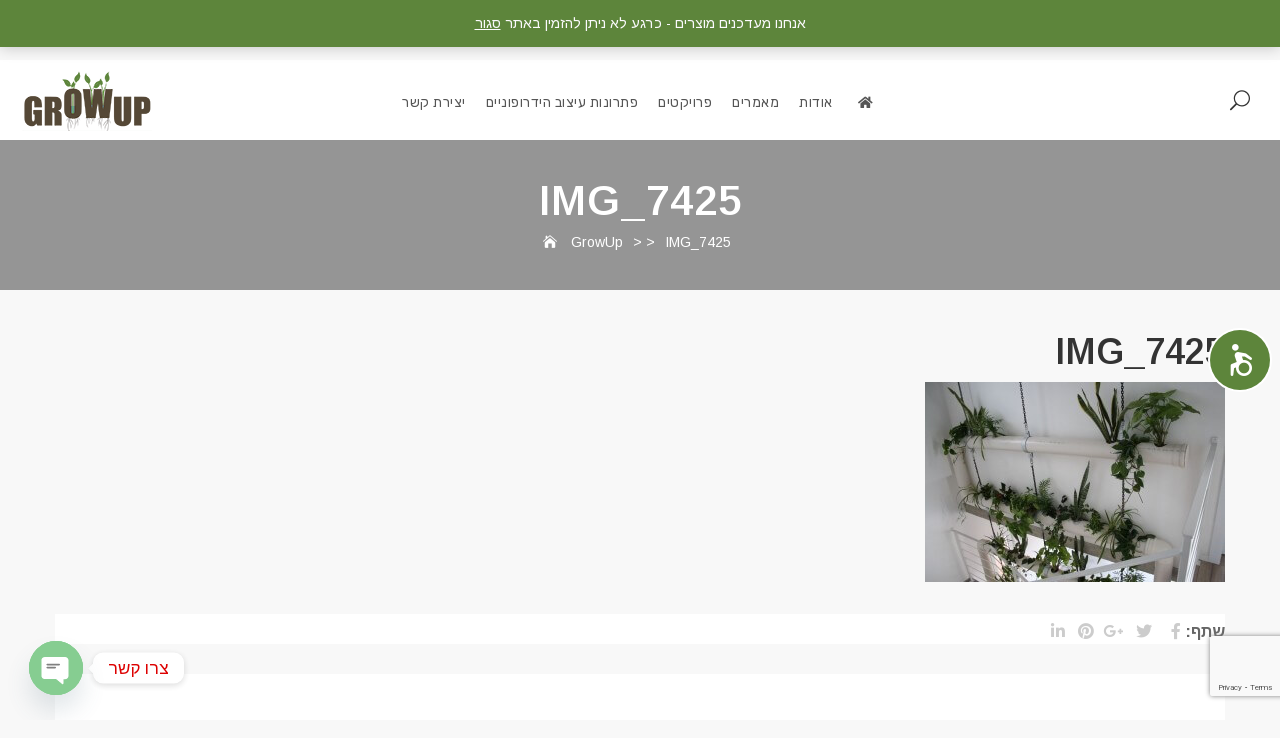

--- FILE ---
content_type: text/html; charset=UTF-8
request_url: https://growup.co.il/?attachment_id=4259
body_size: 22713
content:

<!doctype html>
<html dir="rtl" lang="he-IL">
<head>
<meta charset="UTF-8">
<meta name="viewport" content="width=device-width, initial-scale=1, maximum-scale=1, user-scalable=0" />

				<script>document.documentElement.className = document.documentElement.className + ' yes-js js_active js'</script>
			
	<style>
		.wpcf7-submit{
			display:none;
		}
		.recaptcha-btn{
			display:block;
		}
		.grecaptcha-badge { margin: 10px 0; }
	</style>
	<script type="text/javascript">
		var contactform = [];
		var checkIfCalled = true;
		var renderGoogleInvisibleRecaptchaFront = function() {
			// prevent form submit from enter key
			jQuery("input[name=_wpcf7]").attr("class","formid");
				jQuery('.wpcf7-form').on('keyup keypress', "input", function(e) {
				  var keyCode = e.keyCode || e.which;
				  if (keyCode === 13) {
					e.preventDefault();
					return false;
				  }
				});

			jQuery('.wpcf7-submit').each(function(index){

				var checkexclude = 0;
				var form = jQuery(this).closest('.wpcf7-form');
				var value = jQuery(form).find(".formid").val();
				// check form exclude from invisible recaptcha
								if(checkexclude == 0){
					// Hide the form orig submit button
					form.find('.wpcf7-submit').hide();

					// Fetch class and value of orig submit button
					btnClasses = form.find('.wpcf7-submit').attr('class');
					btnValue = form.find('.wpcf7-submit').attr('value');

					// Add custom button and recaptcha holder

					form.find('.wpcf7-submit').after('<input type="button" id="wpcf-custom-btn-'+index+'" class="'+btnClasses+'  recaptcha-btn recaptcha-btn-type-css" value="'+btnValue+'" title="'+btnValue+'" >');
					form.append('<div class="recaptcha-holder" id="recaptcha-holder-'+index+'"></div>');
					// Recaptcha rendenr from here
					var holderId = grecaptcha.render('recaptcha-holder-'+index,{
								'sitekey':'6LdCPo8UAAAAAJ6sQuQzle4lcaxOwNy_EAWv_dEd',
								'size': 'invisible',
								'badge' : 'bottomright', // possible values: bottomright, bottomleft, inline
								'callback' : function (recaptchaToken) {
									//console.log(recaptchaToken);
									var response=jQuery('#recaptcha-holder-'+index).find('.g-recaptcha-response').val();
									//console.log(response);
									//Remove old response and store new respone
									jQuery('#recaptcha-holder-'+index).parent().find(".respose_post").remove();
									jQuery('#recaptcha-holder-'+index).after('<input type="hidden" name="g-recaptcha-response"  value="'+response+'" class="respose_post">')
									grecaptcha.reset(holderId);

									if(typeof customCF7Validator !== 'undefined'){
										if(!customCF7Validator(form)){
											return;
										}
									}
									// Call default Validator function
									else if(contactFormDefaultValidator(form)){
										return;
									}
									else{
										// hide the custom button and show orig submit button again and submit the form
										jQuery('#wpcf-custom-btn-'+index).hide();
										form.find('input[type=submit]').show();
										form.find("input[type=submit]").click();
										form.find('input[type=submit]').hide();
										jQuery('#wpcf-custom-btn-'+index).attr('style','');
									}
								}
						},false);

					// action call when click on custom button
					jQuery('#wpcf-custom-btn-'+index).click(function(event){
						event.preventDefault();
						// Call custom validator function
						if(typeof customCF7Validator == 'function'){
							if(!customCF7Validator(form)){
								return false;
							}
						}
						// Call default Validator function
						else if(contactFormDefaultValidator(form)){
							return false;
						}
						else if(grecaptcha.getResponse(holderId) != ''){
							grecaptcha.reset(holderId);
						}
						else{
							// execute the recaptcha challenge
							grecaptcha.execute(holderId);
						}
					});
				}
			});
		}
	</script><script  src="https://www.google.com/recaptcha/api.js?onload=renderGoogleInvisibleRecaptchaFront&render=explicit" async defer></script><meta name='robots' content='index, follow, max-image-preview:large, max-snippet:-1, max-video-preview:-1' />
	<style>img:is([sizes="auto" i], [sizes^="auto," i]) { contain-intrinsic-size: 3000px 1500px }</style>
	
	<!-- This site is optimized with the Yoast SEO plugin v24.6 - https://yoast.com/wordpress/plugins/seo/ -->
	<title>IMG_7425 - GrowUp</title>
	<link rel="canonical" href="https://growup.co.il/" />
	<meta property="og:locale" content="he_IL" />
	<meta property="og:type" content="article" />
	<meta property="og:title" content="IMG_7425 - GrowUp" />
	<meta property="og:url" content="https://growup.co.il/" />
	<meta property="og:site_name" content="GrowUp" />
	<meta property="og:image" content="https://growup.co.il" />
	<meta property="og:image:width" content="1024" />
	<meta property="og:image:height" content="682" />
	<meta property="og:image:type" content="image/jpeg" />
	<meta name="twitter:card" content="summary_large_image" />
	<script type="application/ld+json" class="yoast-schema-graph">{"@context":"https://schema.org","@graph":[{"@type":"WebPage","@id":"https://growup.co.il/","url":"https://growup.co.il/","name":"IMG_7425 - GrowUp","isPartOf":{"@id":"https://growup.co.il/#website"},"primaryImageOfPage":{"@id":"https://growup.co.il/#primaryimage"},"image":{"@id":"https://growup.co.il/#primaryimage"},"thumbnailUrl":"https://growup.co.il/wp-content/uploads/2017/03/IMG_7425.jpg","datePublished":"2017-03-04T09:58:31+00:00","breadcrumb":{"@id":"https://growup.co.il/#breadcrumb"},"inLanguage":"he-IL","potentialAction":[{"@type":"ReadAction","target":["https://growup.co.il/"]}]},{"@type":"ImageObject","inLanguage":"he-IL","@id":"https://growup.co.il/#primaryimage","url":"https://growup.co.il/wp-content/uploads/2017/03/IMG_7425.jpg","contentUrl":"https://growup.co.il/wp-content/uploads/2017/03/IMG_7425.jpg","width":1024,"height":682},{"@type":"BreadcrumbList","@id":"https://growup.co.il/#breadcrumb","itemListElement":[{"@type":"ListItem","position":1,"name":"דף הבית","item":"https://growup.co.il/"},{"@type":"ListItem","position":2,"name":"IMG_7425"}]},{"@type":"WebSite","@id":"https://growup.co.il/#website","url":"https://growup.co.il/","name":"GrowUp","description":"מערכות הידרופוניות מעוצבות","publisher":{"@id":"https://growup.co.il/#organization"},"potentialAction":[{"@type":"SearchAction","target":{"@type":"EntryPoint","urlTemplate":"https://growup.co.il/?s={search_term_string}"},"query-input":{"@type":"PropertyValueSpecification","valueRequired":true,"valueName":"search_term_string"}}],"inLanguage":"he-IL"},{"@type":"Organization","@id":"https://growup.co.il/#organization","name":"GROWUP - מערכות הידרופוניות מעוצבות","url":"https://growup.co.il/","logo":{"@type":"ImageObject","inLanguage":"he-IL","@id":"https://growup.co.il/#/schema/logo/image/","url":"https://growup.co.il/wp-content/uploads/2018/02/growup_logo_130x70.png","contentUrl":"https://growup.co.il/wp-content/uploads/2018/02/growup_logo_130x70.png","width":130,"height":60,"caption":"GROWUP - מערכות הידרופוניות מעוצבות"},"image":{"@id":"https://growup.co.il/#/schema/logo/image/"}}]}</script>
	<!-- / Yoast SEO plugin. -->


<link rel='dns-prefetch' href='//fonts.googleapis.com' />
<link rel="alternate" type="application/rss+xml" title="GrowUp &laquo; פיד‏" href="https://growup.co.il/feed/" />
<link rel="alternate" type="application/rss+xml" title="GrowUp &laquo; פיד תגובות‏" href="https://growup.co.il/comments/feed/" />
<link rel="alternate" type="application/rss+xml" title="GrowUp &laquo; פיד תגובות של IMG_7425" href="https://growup.co.il/?attachment_id=4259/feed/" />
<style id='wp-emoji-styles-inline-css' type='text/css'>

	img.wp-smiley, img.emoji {
		display: inline !important;
		border: none !important;
		box-shadow: none !important;
		height: 1em !important;
		width: 1em !important;
		margin: 0 0.07em !important;
		vertical-align: -0.1em !important;
		background: none !important;
		padding: 0 !important;
	}
</style>
<link rel='stylesheet' id='wp-block-library-rtl-css' href='https://growup.co.il/wp-includes/css/dist/block-library/style-rtl.min.css?ver=6.7.4' type='text/css' media='all' />
<link rel='stylesheet' id='jquery-selectBox-css' href='https://growup.co.il/wp-content/plugins/yith-woocommerce-wishlist/assets/css/jquery.selectBox.css?ver=1.2.0' type='text/css' media='all' />
<link rel='stylesheet' id='woocommerce_prettyPhoto_css-rtl-css' href='//growup.co.il/wp-content/plugins/woocommerce/assets/css/prettyPhoto-rtl.css?ver=3.1.6' type='text/css' media='all' />
<link rel='stylesheet' id='yith-wcwl-main-css' href='https://growup.co.il/wp-content/plugins/yith-woocommerce-wishlist/assets/css/style.css?ver=4.3.0' type='text/css' media='all' />
<style id='yith-wcwl-main-inline-css' type='text/css'>
 :root { --color-add-to-wishlist-background: #333333; --color-add-to-wishlist-text: #FFFFFF; --color-add-to-wishlist-border: #333333; --color-add-to-wishlist-background-hover: #333333; --color-add-to-wishlist-text-hover: #FFFFFF; --color-add-to-wishlist-border-hover: #333333; --rounded-corners-radius: 16px; --color-add-to-cart-background: #628941; --color-add-to-cart-text: #FFFFFF; --color-add-to-cart-border: #628941; --color-add-to-cart-background-hover: #2b542c; --color-add-to-cart-text-hover: #FFFFFF; --color-add-to-cart-border-hover: #2b542c; --add-to-cart-rounded-corners-radius: 16px; --color-button-style-1-background: #628941; --color-button-style-1-text: #FFFFFF; --color-button-style-1-border: #628941; --color-button-style-1-background-hover: #2b542c; --color-button-style-1-text-hover: #FFFFFF; --color-button-style-1-border-hover: #2b542c; --color-button-style-2-background: #628941; --color-button-style-2-text: #FFFFFF; --color-button-style-2-border: #628941; --color-button-style-2-background-hover: #2b542c; --color-button-style-2-text-hover: #FFFFFF; --color-button-style-2-border-hover: #2b542c; --color-wishlist-table-background: #FFFFFF; --color-wishlist-table-text: #6d6c6c; --color-wishlist-table-border: #FFFFFF; --color-headers-background: #F4F4F4; --color-share-button-color: #FFFFFF; --color-share-button-color-hover: #FFFFFF; --color-fb-button-background: #628941; --color-fb-button-background-hover: #2b542c; --color-tw-button-background: #628941; --color-tw-button-background-hover: #2b542c; --color-pr-button-background: #628941; --color-pr-button-background-hover: #2b542c; --color-em-button-background: #628941; --color-em-button-background-hover: #2b542c; --color-wa-button-background: #628941; --color-wa-button-background-hover: #2b542c; --feedback-duration: 3s } 
 :root { --color-add-to-wishlist-background: #333333; --color-add-to-wishlist-text: #FFFFFF; --color-add-to-wishlist-border: #333333; --color-add-to-wishlist-background-hover: #333333; --color-add-to-wishlist-text-hover: #FFFFFF; --color-add-to-wishlist-border-hover: #333333; --rounded-corners-radius: 16px; --color-add-to-cart-background: #628941; --color-add-to-cart-text: #FFFFFF; --color-add-to-cart-border: #628941; --color-add-to-cart-background-hover: #2b542c; --color-add-to-cart-text-hover: #FFFFFF; --color-add-to-cart-border-hover: #2b542c; --add-to-cart-rounded-corners-radius: 16px; --color-button-style-1-background: #628941; --color-button-style-1-text: #FFFFFF; --color-button-style-1-border: #628941; --color-button-style-1-background-hover: #2b542c; --color-button-style-1-text-hover: #FFFFFF; --color-button-style-1-border-hover: #2b542c; --color-button-style-2-background: #628941; --color-button-style-2-text: #FFFFFF; --color-button-style-2-border: #628941; --color-button-style-2-background-hover: #2b542c; --color-button-style-2-text-hover: #FFFFFF; --color-button-style-2-border-hover: #2b542c; --color-wishlist-table-background: #FFFFFF; --color-wishlist-table-text: #6d6c6c; --color-wishlist-table-border: #FFFFFF; --color-headers-background: #F4F4F4; --color-share-button-color: #FFFFFF; --color-share-button-color-hover: #FFFFFF; --color-fb-button-background: #628941; --color-fb-button-background-hover: #2b542c; --color-tw-button-background: #628941; --color-tw-button-background-hover: #2b542c; --color-pr-button-background: #628941; --color-pr-button-background-hover: #2b542c; --color-em-button-background: #628941; --color-em-button-background-hover: #2b542c; --color-wa-button-background: #628941; --color-wa-button-background-hover: #2b542c; --feedback-duration: 3s } 
</style>
<style id='classic-theme-styles-inline-css' type='text/css'>
/*! This file is auto-generated */
.wp-block-button__link{color:#fff;background-color:#32373c;border-radius:9999px;box-shadow:none;text-decoration:none;padding:calc(.667em + 2px) calc(1.333em + 2px);font-size:1.125em}.wp-block-file__button{background:#32373c;color:#fff;text-decoration:none}
</style>
<style id='global-styles-inline-css' type='text/css'>
:root{--wp--preset--aspect-ratio--square: 1;--wp--preset--aspect-ratio--4-3: 4/3;--wp--preset--aspect-ratio--3-4: 3/4;--wp--preset--aspect-ratio--3-2: 3/2;--wp--preset--aspect-ratio--2-3: 2/3;--wp--preset--aspect-ratio--16-9: 16/9;--wp--preset--aspect-ratio--9-16: 9/16;--wp--preset--color--black: #000000;--wp--preset--color--cyan-bluish-gray: #abb8c3;--wp--preset--color--white: #ffffff;--wp--preset--color--pale-pink: #f78da7;--wp--preset--color--vivid-red: #cf2e2e;--wp--preset--color--luminous-vivid-orange: #ff6900;--wp--preset--color--luminous-vivid-amber: #fcb900;--wp--preset--color--light-green-cyan: #7bdcb5;--wp--preset--color--vivid-green-cyan: #00d084;--wp--preset--color--pale-cyan-blue: #8ed1fc;--wp--preset--color--vivid-cyan-blue: #0693e3;--wp--preset--color--vivid-purple: #9b51e0;--wp--preset--gradient--vivid-cyan-blue-to-vivid-purple: linear-gradient(135deg,rgba(6,147,227,1) 0%,rgb(155,81,224) 100%);--wp--preset--gradient--light-green-cyan-to-vivid-green-cyan: linear-gradient(135deg,rgb(122,220,180) 0%,rgb(0,208,130) 100%);--wp--preset--gradient--luminous-vivid-amber-to-luminous-vivid-orange: linear-gradient(135deg,rgba(252,185,0,1) 0%,rgba(255,105,0,1) 100%);--wp--preset--gradient--luminous-vivid-orange-to-vivid-red: linear-gradient(135deg,rgba(255,105,0,1) 0%,rgb(207,46,46) 100%);--wp--preset--gradient--very-light-gray-to-cyan-bluish-gray: linear-gradient(135deg,rgb(238,238,238) 0%,rgb(169,184,195) 100%);--wp--preset--gradient--cool-to-warm-spectrum: linear-gradient(135deg,rgb(74,234,220) 0%,rgb(151,120,209) 20%,rgb(207,42,186) 40%,rgb(238,44,130) 60%,rgb(251,105,98) 80%,rgb(254,248,76) 100%);--wp--preset--gradient--blush-light-purple: linear-gradient(135deg,rgb(255,206,236) 0%,rgb(152,150,240) 100%);--wp--preset--gradient--blush-bordeaux: linear-gradient(135deg,rgb(254,205,165) 0%,rgb(254,45,45) 50%,rgb(107,0,62) 100%);--wp--preset--gradient--luminous-dusk: linear-gradient(135deg,rgb(255,203,112) 0%,rgb(199,81,192) 50%,rgb(65,88,208) 100%);--wp--preset--gradient--pale-ocean: linear-gradient(135deg,rgb(255,245,203) 0%,rgb(182,227,212) 50%,rgb(51,167,181) 100%);--wp--preset--gradient--electric-grass: linear-gradient(135deg,rgb(202,248,128) 0%,rgb(113,206,126) 100%);--wp--preset--gradient--midnight: linear-gradient(135deg,rgb(2,3,129) 0%,rgb(40,116,252) 100%);--wp--preset--font-size--small: 13px;--wp--preset--font-size--medium: 20px;--wp--preset--font-size--large: 36px;--wp--preset--font-size--x-large: 42px;--wp--preset--font-family--inter: "Inter", sans-serif;--wp--preset--font-family--cardo: Cardo;--wp--preset--spacing--20: 0.44rem;--wp--preset--spacing--30: 0.67rem;--wp--preset--spacing--40: 1rem;--wp--preset--spacing--50: 1.5rem;--wp--preset--spacing--60: 2.25rem;--wp--preset--spacing--70: 3.38rem;--wp--preset--spacing--80: 5.06rem;--wp--preset--shadow--natural: 6px 6px 9px rgba(0, 0, 0, 0.2);--wp--preset--shadow--deep: 12px 12px 50px rgba(0, 0, 0, 0.4);--wp--preset--shadow--sharp: 6px 6px 0px rgba(0, 0, 0, 0.2);--wp--preset--shadow--outlined: 6px 6px 0px -3px rgba(255, 255, 255, 1), 6px 6px rgba(0, 0, 0, 1);--wp--preset--shadow--crisp: 6px 6px 0px rgba(0, 0, 0, 1);}:where(.is-layout-flex){gap: 0.5em;}:where(.is-layout-grid){gap: 0.5em;}body .is-layout-flex{display: flex;}.is-layout-flex{flex-wrap: wrap;align-items: center;}.is-layout-flex > :is(*, div){margin: 0;}body .is-layout-grid{display: grid;}.is-layout-grid > :is(*, div){margin: 0;}:where(.wp-block-columns.is-layout-flex){gap: 2em;}:where(.wp-block-columns.is-layout-grid){gap: 2em;}:where(.wp-block-post-template.is-layout-flex){gap: 1.25em;}:where(.wp-block-post-template.is-layout-grid){gap: 1.25em;}.has-black-color{color: var(--wp--preset--color--black) !important;}.has-cyan-bluish-gray-color{color: var(--wp--preset--color--cyan-bluish-gray) !important;}.has-white-color{color: var(--wp--preset--color--white) !important;}.has-pale-pink-color{color: var(--wp--preset--color--pale-pink) !important;}.has-vivid-red-color{color: var(--wp--preset--color--vivid-red) !important;}.has-luminous-vivid-orange-color{color: var(--wp--preset--color--luminous-vivid-orange) !important;}.has-luminous-vivid-amber-color{color: var(--wp--preset--color--luminous-vivid-amber) !important;}.has-light-green-cyan-color{color: var(--wp--preset--color--light-green-cyan) !important;}.has-vivid-green-cyan-color{color: var(--wp--preset--color--vivid-green-cyan) !important;}.has-pale-cyan-blue-color{color: var(--wp--preset--color--pale-cyan-blue) !important;}.has-vivid-cyan-blue-color{color: var(--wp--preset--color--vivid-cyan-blue) !important;}.has-vivid-purple-color{color: var(--wp--preset--color--vivid-purple) !important;}.has-black-background-color{background-color: var(--wp--preset--color--black) !important;}.has-cyan-bluish-gray-background-color{background-color: var(--wp--preset--color--cyan-bluish-gray) !important;}.has-white-background-color{background-color: var(--wp--preset--color--white) !important;}.has-pale-pink-background-color{background-color: var(--wp--preset--color--pale-pink) !important;}.has-vivid-red-background-color{background-color: var(--wp--preset--color--vivid-red) !important;}.has-luminous-vivid-orange-background-color{background-color: var(--wp--preset--color--luminous-vivid-orange) !important;}.has-luminous-vivid-amber-background-color{background-color: var(--wp--preset--color--luminous-vivid-amber) !important;}.has-light-green-cyan-background-color{background-color: var(--wp--preset--color--light-green-cyan) !important;}.has-vivid-green-cyan-background-color{background-color: var(--wp--preset--color--vivid-green-cyan) !important;}.has-pale-cyan-blue-background-color{background-color: var(--wp--preset--color--pale-cyan-blue) !important;}.has-vivid-cyan-blue-background-color{background-color: var(--wp--preset--color--vivid-cyan-blue) !important;}.has-vivid-purple-background-color{background-color: var(--wp--preset--color--vivid-purple) !important;}.has-black-border-color{border-color: var(--wp--preset--color--black) !important;}.has-cyan-bluish-gray-border-color{border-color: var(--wp--preset--color--cyan-bluish-gray) !important;}.has-white-border-color{border-color: var(--wp--preset--color--white) !important;}.has-pale-pink-border-color{border-color: var(--wp--preset--color--pale-pink) !important;}.has-vivid-red-border-color{border-color: var(--wp--preset--color--vivid-red) !important;}.has-luminous-vivid-orange-border-color{border-color: var(--wp--preset--color--luminous-vivid-orange) !important;}.has-luminous-vivid-amber-border-color{border-color: var(--wp--preset--color--luminous-vivid-amber) !important;}.has-light-green-cyan-border-color{border-color: var(--wp--preset--color--light-green-cyan) !important;}.has-vivid-green-cyan-border-color{border-color: var(--wp--preset--color--vivid-green-cyan) !important;}.has-pale-cyan-blue-border-color{border-color: var(--wp--preset--color--pale-cyan-blue) !important;}.has-vivid-cyan-blue-border-color{border-color: var(--wp--preset--color--vivid-cyan-blue) !important;}.has-vivid-purple-border-color{border-color: var(--wp--preset--color--vivid-purple) !important;}.has-vivid-cyan-blue-to-vivid-purple-gradient-background{background: var(--wp--preset--gradient--vivid-cyan-blue-to-vivid-purple) !important;}.has-light-green-cyan-to-vivid-green-cyan-gradient-background{background: var(--wp--preset--gradient--light-green-cyan-to-vivid-green-cyan) !important;}.has-luminous-vivid-amber-to-luminous-vivid-orange-gradient-background{background: var(--wp--preset--gradient--luminous-vivid-amber-to-luminous-vivid-orange) !important;}.has-luminous-vivid-orange-to-vivid-red-gradient-background{background: var(--wp--preset--gradient--luminous-vivid-orange-to-vivid-red) !important;}.has-very-light-gray-to-cyan-bluish-gray-gradient-background{background: var(--wp--preset--gradient--very-light-gray-to-cyan-bluish-gray) !important;}.has-cool-to-warm-spectrum-gradient-background{background: var(--wp--preset--gradient--cool-to-warm-spectrum) !important;}.has-blush-light-purple-gradient-background{background: var(--wp--preset--gradient--blush-light-purple) !important;}.has-blush-bordeaux-gradient-background{background: var(--wp--preset--gradient--blush-bordeaux) !important;}.has-luminous-dusk-gradient-background{background: var(--wp--preset--gradient--luminous-dusk) !important;}.has-pale-ocean-gradient-background{background: var(--wp--preset--gradient--pale-ocean) !important;}.has-electric-grass-gradient-background{background: var(--wp--preset--gradient--electric-grass) !important;}.has-midnight-gradient-background{background: var(--wp--preset--gradient--midnight) !important;}.has-small-font-size{font-size: var(--wp--preset--font-size--small) !important;}.has-medium-font-size{font-size: var(--wp--preset--font-size--medium) !important;}.has-large-font-size{font-size: var(--wp--preset--font-size--large) !important;}.has-x-large-font-size{font-size: var(--wp--preset--font-size--x-large) !important;}
:where(.wp-block-post-template.is-layout-flex){gap: 1.25em;}:where(.wp-block-post-template.is-layout-grid){gap: 1.25em;}
:where(.wp-block-columns.is-layout-flex){gap: 2em;}:where(.wp-block-columns.is-layout-grid){gap: 2em;}
:root :where(.wp-block-pullquote){font-size: 1.5em;line-height: 1.6;}
</style>
<link rel='stylesheet' id='chaty-front-css-css' href='https://growup.co.il/wp-content/plugins/chaty/css/chaty-front.min.css?ver=3.3.61597564922' type='text/css' media='all' />
<link rel='stylesheet' id='contact-form-7-css' href='https://growup.co.il/wp-content/plugins/contact-form-7/includes/css/styles.css?ver=6.0.4' type='text/css' media='all' />
<link rel='stylesheet' id='contact-form-7-rtl-css' href='https://growup.co.il/wp-content/plugins/contact-form-7/includes/css/styles-rtl.css?ver=6.0.4' type='text/css' media='all' />
<link rel='stylesheet' id='image-hover-effects-css-css' href='https://growup.co.il/wp-content/plugins/mega-addons-for-visual-composer/css/ihover.css?ver=6.7.4' type='text/css' media='all' />
<link rel='stylesheet' id='style-css-css' href='https://growup.co.il/wp-content/plugins/mega-addons-for-visual-composer/css/style.css?ver=6.7.4' type='text/css' media='all' />
<link rel='stylesheet' id='font-awesome-latest-css' href='https://growup.co.il/wp-content/plugins/mega-addons-for-visual-composer/css/font-awesome/css/all.css?ver=6.7.4' type='text/css' media='all' />
<link rel='stylesheet' id='rs-plugin-settings-css' href='https://growup.co.il/wp-content/plugins/revslider/public/assets/css/rs6.css?ver=6.3.3' type='text/css' media='all' />
<style id='rs-plugin-settings-inline-css' type='text/css'>
.tp-caption a{color:#ff7302;text-shadow:none;-webkit-transition:all 0.2s ease-out;-moz-transition:all 0.2s ease-out;-o-transition:all 0.2s ease-out;-ms-transition:all 0.2s ease-out}.tp-caption a:hover{color:#ffa902}
</style>
<link rel='stylesheet' id='woocommerce-layout-rtl-css' href='https://growup.co.il/wp-content/plugins/woocommerce/assets/css/woocommerce-layout-rtl.css?ver=9.7.1' type='text/css' media='all' />
<link rel='stylesheet' id='woocommerce-general-rtl-css' href='https://growup.co.il/wp-content/plugins/woocommerce/assets/css/woocommerce-rtl.css?ver=9.7.1' type='text/css' media='all' />
<style id='woocommerce-inline-inline-css' type='text/css'>
.woocommerce form .form-row .required { visibility: visible; }
</style>
<link rel='stylesheet' id='jquery-colorbox-css' href='https://growup.co.il/wp-content/plugins/yith-woocommerce-compare/assets/css/colorbox.css?ver=1.4.21' type='text/css' media='all' />
<link rel='stylesheet' id='brands-styles-css' href='https://growup.co.il/wp-content/plugins/woocommerce/assets/css/brands.css?ver=9.7.1' type='text/css' media='all' />
<link rel='stylesheet' id='font-awesome-css' href='https://growup.co.il/wp-content/themes/noo-mebla/assets/vendor/fontawesome/css/font-awesome.min.css?ver=4.2.0' type='text/css' media='all' />
<style id='font-awesome-inline-css' type='text/css'>
[data-font="FontAwesome"]:before {font-family: 'FontAwesome' !important;content: attr(data-icon) !important;speak: none !important;font-weight: normal !important;font-variant: normal !important;text-transform: none !important;line-height: 1 !important;font-style: normal !important;-webkit-font-smoothing: antialiased !important;-moz-osx-font-smoothing: grayscale !important;}
</style>
<link rel='stylesheet' id='elegantIcons-css' href='https://growup.co.il/wp-content/themes/noo-mebla/assets/vendor/font-elegant/style.css?ver=6.7.4' type='text/css' media='all' />
<link rel='stylesheet' id='owl_carousel-css' href='https://growup.co.il/wp-content/themes/noo-mebla/assets/css/owl.carousel.css' type='text/css' media='all' />
<link rel='stylesheet' id='owl_theme-css' href='https://growup.co.il/wp-content/themes/noo-mebla/assets/css/owl.theme.css' type='text/css' media='all' />
<link rel='stylesheet' id='noo-mebla-fonts-css' href='https://fonts.googleapis.com/css?family=Arimo%3A100%2C300%2C400%2C500%2C600%2C700%2C900%2C300italic%2C400italic%2C700italic%2C900italic%7CArimo%3A100%2C300%2C400%2C500%2C600%2C700%2C900%2C300italic%2C400italic%2C700italic%2C900italic&#038;subset=latin%2Clatin-ext' type='text/css' media='all' />
<link rel='stylesheet' id='noo-css-css' href='https://growup.co.il/wp-content/themes/noo-mebla/assets/css/noo.css' type='text/css' media='all' />
<link rel='stylesheet' id='noo-style-css' href='https://growup.co.il/wp-content/themes/noo-mebla-child/style.css' type='text/css' media='all' />
<link rel='stylesheet' id='noo-custom-style-css' href='https://growup.co.il/wp-content/uploads/noo-mebla/custom.css' type='text/css' media='all' />
<link rel='stylesheet' id='magnific-popup-css' href='https://growup.co.il/wp-content/themes/noo-mebla/assets/vendor/magnific-popup/magnific-popup.css?ver=1.0' type='text/css' media='all' />
<link rel='stylesheet' id='noo-megamenu-css' href='https://growup.co.il/wp-content/themes/noo-mebla/includes/admin_assets/css/noo-megamenu.css?ver=6.7.4' type='text/css' media='all' />
<link rel='stylesheet' id='wcss-icons-css' href='https://growup.co.il/wp-content/plugins/woocommerce-cart-share-and-save//assets/css/wcss-icons.css?ver=1.7.7.1' type='text/css' media='all' />
<link rel='stylesheet' id='wcss-style-css' href='https://growup.co.il/wp-content/plugins/woocommerce-cart-share-and-save/assets/css/wcss-public.css?ver=1.7.7.1' type='text/css' media='all' />
<style id='wcss-style-inline-css' type='text/css'>
.wcss-popup--bg-color { 
            background-color: #ffffff;
        }.wcss-popup--text-color { 
            color: #21234a;
        }.wcss-btn { 
            background-color: #5d853b !important; 
            color: #ffffff !important;
        }
</style>
<link rel='stylesheet' id='slb_core-css' href='https://growup.co.il/wp-content/plugins/simple-lightbox/client/css/app.css?ver=2.9.3' type='text/css' media='all' />
<link rel='stylesheet' id='bsf-Defaults-css' href='https://growup.co.il/wp-content/uploads/smile_fonts/Defaults/Defaults.css?ver=3.20.0' type='text/css' media='all' />
<link rel='stylesheet' id='style-css' href='https://growup.co.il/wp-content/themes/noo-mebla-child/style.css?ver=1' type='text/css' media='all' />
<link rel='stylesheet' id='rtl-css' href='https://growup.co.il/wp-content/themes/noo-mebla-child/rtl.css?ver=6.7.4' type='text/css' media='all' />
<link rel='stylesheet' id='responsive-css' href='https://growup.co.il/wp-content/themes/noo-mebla-child/responsive.css?ver=1' type='text/css' media='all' />
<link rel='stylesheet' id='gpls_woo_rfq_css-css' href='https://growup.co.il/wp-content/plugins/woo-rfq-for-woocommerce/gpls_assets/css/gpls_woo_rfq.css?ver=2198' type='text/css' media='all' />
<script type="text/javascript" src="https://growup.co.il/wp-includes/js/jquery/jquery.min.js?ver=3.7.1" id="jquery-core-js"></script>
<script type="text/javascript" src="https://growup.co.il/wp-includes/js/jquery/jquery-migrate.min.js?ver=3.4.1" id="jquery-migrate-js"></script>
<script type="text/javascript" src="https://growup.co.il/wp-content/plugins/cf7-invisible-recaptcha/js/cf7_invisible_recaptcha.js?ver=1.2.3" id="cf7_invisible_recaptcha_functions-js"></script>
<script type="text/javascript" src="https://growup.co.il/wp-content/plugins/revslider/public/assets/js/rbtools.min.js?ver=6.3.3" id="tp-tools-js"></script>
<script type="text/javascript" src="https://growup.co.il/wp-content/plugins/revslider/public/assets/js/rs6.min.js?ver=6.3.3" id="revmin-js"></script>
<script type="text/javascript" src="https://growup.co.il/wp-content/plugins/woocommerce/assets/js/jquery-blockui/jquery.blockUI.min.js?ver=2.7.0-wc.9.7.1" id="jquery-blockui-js" data-wp-strategy="defer"></script>
<script type="text/javascript" id="wc-add-to-cart-js-extra">
/* <![CDATA[ */
var wc_add_to_cart_params = {"ajax_url":"\/wp-admin\/admin-ajax.php","wc_ajax_url":"\/?wc-ajax=%%endpoint%%","i18n_view_cart":"\u05de\u05e2\u05d1\u05e8 \u05dc\u05e1\u05dc \u05d4\u05e7\u05e0\u05d9\u05d5\u05ea","cart_url":"https:\/\/growup.co.il\/cart\/","is_cart":"","cart_redirect_after_add":"no"};
/* ]]> */
</script>
<script type="text/javascript" src="https://growup.co.il/wp-content/plugins/woocommerce/assets/js/frontend/add-to-cart.min.js?ver=9.7.1" id="wc-add-to-cart-js" data-wp-strategy="defer"></script>
<script type="text/javascript" src="https://growup.co.il/wp-content/plugins/woocommerce/assets/js/js-cookie/js.cookie.min.js?ver=2.1.4-wc.9.7.1" id="js-cookie-js" defer="defer" data-wp-strategy="defer"></script>
<script type="text/javascript" id="woocommerce-js-extra">
/* <![CDATA[ */
var woocommerce_params = {"ajax_url":"\/wp-admin\/admin-ajax.php","wc_ajax_url":"\/?wc-ajax=%%endpoint%%","i18n_password_show":"\u05dc\u05d4\u05e6\u05d9\u05d2 \u05e1\u05d9\u05e1\u05de\u05d4","i18n_password_hide":"\u05dc\u05d4\u05e1\u05ea\u05d9\u05e8 \u05e1\u05d9\u05e1\u05de\u05d4"};
/* ]]> */
</script>
<script type="text/javascript" src="https://growup.co.il/wp-content/plugins/woocommerce/assets/js/frontend/woocommerce.min.js?ver=9.7.1" id="woocommerce-js" defer="defer" data-wp-strategy="defer"></script>
<script type="text/javascript" src="https://growup.co.il/wp-content/plugins/js_composer/assets/js/vendors/woocommerce-add-to-cart.js?ver=6.10.0" id="vc_woocommerce-add-to-cart-js-js"></script>
<script type="text/javascript" src="https://growup.co.il/wp-content/themes/noo-mebla/assets/vendor/modernizr-2.7.1.min.js" id="modernizr-js"></script>
<script type="text/javascript" src="https://growup.co.il/wp-content/themes/noo-mebla/includes/admin_assets/js/min/noo-megamenu.min.js?ver=6.7.4" id="noo-megamenu-js-js"></script>
<link rel="https://api.w.org/" href="https://growup.co.il/wp-json/" /><link rel="alternate" title="JSON" type="application/json" href="https://growup.co.il/wp-json/wp/v2/media/4259" /><link rel="EditURI" type="application/rsd+xml" title="RSD" href="https://growup.co.il/xmlrpc.php?rsd" />
<link rel="stylesheet" href="https://growup.co.il/wp-content/themes/noo-mebla-child/rtl.css" type="text/css" media="screen" /><meta name="generator" content="WordPress 6.7.4" />
<meta name="generator" content="WooCommerce 9.7.1" />
<link rel='shortlink' href='https://growup.co.il/?p=4259' />
    <script src="https://kit.fontawesome.com/f28631654e.js" crossorigin="anonymous"></script>
        <!-- Google Tag Manager -->
    <script>(function(w,d,s,l,i){w[l]=w[l]||[];w[l].push({'gtm.start':
                new Date().getTime(),event:'gtm.js'});var f=d.getElementsByTagName(s)[0],
            j=d.createElement(s),dl=l!='dataLayer'?'&l='+l:'';j.async=true;j.src=
            'https://www.googletagmanager.com/gtm.js?id='+i+dl;f.parentNode.insertBefore(j,f);
        })(window,document,'script','dataLayer','GTM-TTLNN37');</script>
    <!-- End Google Tag Manager -->
    	<noscript><style>.woocommerce-product-gallery{ opacity: 1 !important; }</style></noscript>
	<meta name="generator" content="Powered by WPBakery Page Builder - drag and drop page builder for WordPress."/>
<meta name="generator" content="Powered by Slider Revolution 6.3.3 - responsive, Mobile-Friendly Slider Plugin for WordPress with comfortable drag and drop interface." />
<style class='wp-fonts-local' type='text/css'>
@font-face{font-family:Inter;font-style:normal;font-weight:300 900;font-display:fallback;src:url('https://growup.co.il/wp-content/plugins/woocommerce/assets/fonts/Inter-VariableFont_slnt,wght.woff2') format('woff2');font-stretch:normal;}
@font-face{font-family:Cardo;font-style:normal;font-weight:400;font-display:fallback;src:url('https://growup.co.il/wp-content/plugins/woocommerce/assets/fonts/cardo_normal_400.woff2') format('woff2');}
</style>
<link rel="icon" href="https://growup.co.il/wp-content/uploads/2018/12/cropped-favicon-2-32x32.png" sizes="32x32" />
<link rel="icon" href="https://growup.co.il/wp-content/uploads/2018/12/cropped-favicon-2-192x192.png" sizes="192x192" />
<link rel="apple-touch-icon" href="https://growup.co.il/wp-content/uploads/2018/12/cropped-favicon-2-180x180.png" />
<meta name="msapplication-TileImage" content="https://growup.co.il/wp-content/uploads/2018/12/cropped-favicon-2-270x270.png" />
<script type="text/javascript">function setREVStartSize(e){
			//window.requestAnimationFrame(function() {				 
				window.RSIW = window.RSIW===undefined ? window.innerWidth : window.RSIW;	
				window.RSIH = window.RSIH===undefined ? window.innerHeight : window.RSIH;	
				try {								
					var pw = document.getElementById(e.c).parentNode.offsetWidth,
						newh;
					pw = pw===0 || isNaN(pw) ? window.RSIW : pw;
					e.tabw = e.tabw===undefined ? 0 : parseInt(e.tabw);
					e.thumbw = e.thumbw===undefined ? 0 : parseInt(e.thumbw);
					e.tabh = e.tabh===undefined ? 0 : parseInt(e.tabh);
					e.thumbh = e.thumbh===undefined ? 0 : parseInt(e.thumbh);
					e.tabhide = e.tabhide===undefined ? 0 : parseInt(e.tabhide);
					e.thumbhide = e.thumbhide===undefined ? 0 : parseInt(e.thumbhide);
					e.mh = e.mh===undefined || e.mh=="" || e.mh==="auto" ? 0 : parseInt(e.mh,0);		
					if(e.layout==="fullscreen" || e.l==="fullscreen") 						
						newh = Math.max(e.mh,window.RSIH);					
					else{					
						e.gw = Array.isArray(e.gw) ? e.gw : [e.gw];
						for (var i in e.rl) if (e.gw[i]===undefined || e.gw[i]===0) e.gw[i] = e.gw[i-1];					
						e.gh = e.el===undefined || e.el==="" || (Array.isArray(e.el) && e.el.length==0)? e.gh : e.el;
						e.gh = Array.isArray(e.gh) ? e.gh : [e.gh];
						for (var i in e.rl) if (e.gh[i]===undefined || e.gh[i]===0) e.gh[i] = e.gh[i-1];
											
						var nl = new Array(e.rl.length),
							ix = 0,						
							sl;					
						e.tabw = e.tabhide>=pw ? 0 : e.tabw;
						e.thumbw = e.thumbhide>=pw ? 0 : e.thumbw;
						e.tabh = e.tabhide>=pw ? 0 : e.tabh;
						e.thumbh = e.thumbhide>=pw ? 0 : e.thumbh;					
						for (var i in e.rl) nl[i] = e.rl[i]<window.RSIW ? 0 : e.rl[i];
						sl = nl[0];									
						for (var i in nl) if (sl>nl[i] && nl[i]>0) { sl = nl[i]; ix=i;}															
						var m = pw>(e.gw[ix]+e.tabw+e.thumbw) ? 1 : (pw-(e.tabw+e.thumbw)) / (e.gw[ix]);					
						newh =  (e.gh[ix] * m) + (e.tabh + e.thumbh);
					}				
					if(window.rs_init_css===undefined) window.rs_init_css = document.head.appendChild(document.createElement("style"));					
					document.getElementById(e.c).height = newh+"px";
					window.rs_init_css.innerHTML += "#"+e.c+"_wrapper { height: "+newh+"px }";				
				} catch(e){
					console.log("Failure at Presize of Slider:" + e)
				}					   
			//});
		  };</script>
<noscript><style> .wpb_animate_when_almost_visible { opacity: 1; }</style></noscript><meta name="google-site-verification" content="1FtcMm2s6YT_dN1_m2GRg2cC-tiMXYxrgEkL0_JxZP8" />

    <!-- Global site tag (gtag.js) - Google Analytics -->
    <script async src="https://www.googletagmanager.com/gtag/js?id=UA-69303802-1"></script>
    <script>
        window.dataLayer = window.dataLayer || [];
        function gtag(){dataLayer.push(arguments);}
        gtag('js', new Date());

        gtag('config', 'UA-69303802-1');
    </script>

</head>

<body class="rtl attachment attachment-template-default single single-attachment postid-4259 attachmentid-4259 attachment-jpeg wp-custom-logo theme-noo-mebla woocommerce-demo-store woocommerce-no-js  page-fullwidth full-width-layout wpb-js-composer js-comp-ver-6.10.0 vc_responsive">

	<div class="site" id="noo-site">
        
            
            <header class="noo-header fixed_scroll header-1 header-eff">
                
    <div class="noo-topbar">
        <div class="noo-container-fluid">
            <ul class="pull-left noo-topbar-left">
                <li><a href="https://instagram.com/growup_hydroponics/" target="_blank"><i class="fa fa-instagram"></i></a></li>
                <li><a href="https://www.facebook.com/growuphydro/" target="_blank"><i class="fa fa-facebook-square"></i></a></li>
                                    <li>
                        <a href="/cdn-cgi/l/email-protection#88e7eeeee1ebedc8effae7fffdf8a6ebe7a6e1e4"><i class="fa fa-envelope"></i><span class="__cf_email__" data-cfemail="a9c6cfcfc0cacce9cedbc6dedcd987cac687c0c5">[email&#160;protected]</span></a>
                    </li>
                
                                    <li>
                        <a href="tel:052-6555422"><i class="fa fa-phone"></i>052-6555422</a>
                    </li>
                            </ul>
            <ul class="pull-right noo-topbar-right">
                <li><a href="/"><strong>GROWUP</strong> - מערכות הידרופוניות מעוצבות</a></li>
                <li></li>
                
                
                
            </ul><!-- .noo-topbar-right -->
        </div><!--end .noo-container-->
    </div><!--end .noo-topbar-->


<div class="navbar-wrapper">
    <div class="navbar navbar-default" role="navigation">
        <div class="noo-container-fluid">
            <div class="navbar-logo">
                <a href="https://growup.co.il/" class="custom-logo-link" rel="home"><img width="130" height="60" src="https://growup.co.il/wp-content/uploads/2018/02/growup_logo_130x70.png" class="custom-logo" alt="GrowUp" decoding="async" /></a>                <button data-target=".nav-collapse" class="btn-navbar noo_icon_menu icon_menu" type="button">
                </button>
            </div> <!-- / .nav-header -->
            <nav class="noo-main-menu">
                <ul id="menu-main-menu" class="nav-collapse navbar-nav"><li id="menu-item-5794" class="noo-menu   menu-item menu-item-type-post_type menu-item-object-page menu-item-home "><a title="GROWUP" href="https://growup.co.il/"><i class="fa fa-home" style="font-size: 13px;"></i></a></li>
<li id="menu-item-5392" class="noo-menu   menu-item menu-item-type-post_type menu-item-object-page "><a href="https://growup.co.il/about-us/">אודות</a></li>
<li id="menu-item-4758" class="noo-menu   menu-item menu-item-type-post_type menu-item-object-page current_page_parent menu-item-has-children "><a href="https://growup.co.il/%d7%9e%d7%90%d7%9e%d7%a8%d7%99%d7%9d/">מאמרים</a>
<ul class="sub-menu">
	<li id="menu-item-4894" class="noo-menu   menu-item menu-item-type-post_type menu-item-object-page "><a href="https://growup.co.il/whatishydroponics/">מהי הידרופוניקה</a></li>
	<li id="menu-item-5991" class="noo-menu   menu-item menu-item-type-post_type menu-item-object-page "><a href="https://growup.co.il/%d7%a1%d7%95%d7%92%d7%99-%d7%9e%d7%a2%d7%a8%d7%9b%d7%95%d7%aa-%d7%94%d7%99%d7%93%d7%a8%d7%95%d7%a4%d7%95%d7%a0%d7%99%d7%95%d7%aa/">סוגי מערכות הידרופוניות ושיטות גידול</a></li>
</ul>
</li>
<li id="menu-item-8387" class="noo-menu   menu-item menu-item-type-post_type menu-item-object-page "><a href="https://growup.co.il/projects/">פרויקטים</a></li>
<li id="menu-item-6428" class="noo-menu   menu-item menu-item-type-post_type menu-item-object-page menu-item-has-children "><a href="https://growup.co.il/designers/">פתרונות עיצוב הידרופוניים</a>
<ul class="sub-menu">
	<li id="menu-item-9214" class="noo-menu   menu-item menu-item-type-post_type menu-item-object-page "><a href="https://growup.co.il/designers/%d7%9e%d7%97%d7%99%d7%a6%d7%95%d7%aa-%d7%94%d7%99%d7%93%d7%a8%d7%95%d7%a4%d7%95%d7%a0%d7%99%d7%95%d7%aa-%d7%91%d7%9e%d7%a9%d7%a8%d7%93%d7%99%d7%9d/">מחיצות הידרופוניות</a></li>
	<li id="menu-item-9235" class="noo-menu   menu-item menu-item-type-post_type menu-item-object-page "><a href="https://growup.co.il/designers/hydroponic_ceiling/">תקרות ירוקות</a></li>
	<li id="menu-item-9236" class="noo-menu   menu-item menu-item-type-post_type menu-item-object-page "><a href="https://growup.co.il/designers/%d7%a7%d7%95%d7%9c%d7%a7%d7%a6%d7%99%d7%99%d7%aa-%d7%94%d7%a2%d7%a6%d7%99%d7%a6%d7%99%d7%9d-%d7%a9%d7%9c%d7%a0%d7%95/">קולקציית העציצים שלנו</a></li>
	<li id="menu-item-9262" class="noo-menu   menu-item menu-item-type-post_type menu-item-object-page "><a href="https://growup.co.il/designers/greenwalls/">קירות ירוקים</a></li>
	<li id="menu-item-6775" class="noo-menu   menu-item menu-item-type-post_type menu-item-object-page "><a href="https://growup.co.il/moss/">טחב / מוס &#8211; MOSS</a></li>
</ul>
</li>
<li id="menu-item-4931" class="noo-menu   menu-item menu-item-type-post_type menu-item-object-page "><a href="https://growup.co.il/contact/">יצירת קשר</a></li>
<li id="menu-item-7455" class="noo-menu   shop hide menu-item menu-item-type-post_type menu-item-object-page "><a href="https://growup.co.il/shop-growup/">חנות הידרופונית</a></li>
</ul>            </nav>
            <div class="navbar-meta">
                <ul>
                                            <li>
                            <a class="noo-search icon_search" href="#"></a>
                        </li>
                                                                            </ul>
            </div>
        </div>
    </div>
</div><div class="search-header">
    <div class="remove-form"></div>
    <div class="noo-container">
        		<form method="GET" class="form-horizontal noo-mebla-searchform" action="https://growup.co.il/">
			<label class="note-search">הקלד ולחץ Enter  לחיפוש</label>
			<input type="search" name="s" class="form-control" value="" placeholder="הקלד לחיפוש..." />
			<button type="submit" class="noo-search-submit"><i class="icon_search"></i></button>
			<input type="hidden" name="post_type" value="product">
		</form>
	    </div>
</div>



            </header>

            

    <section class="noo-page-heading parallax" style="height: 150px;background-image: url('')">
        <div class="noo-container">
            <div class="noo-heading-content">

                <h1 class="page-title">IMG_7425</h1>
                
                                    <div class="noo-page-breadcrumb">
                        <!-- Breadcrumb NavXT 7.4.1 -->
<span property="itemListElement" typeof="ListItem"><a property="item" typeof="WebPage" title="Go to GrowUp." href="https://growup.co.il" class="home"><span property="name">GrowUp</span></a><meta property="position" content="1"></span> &gt;  &gt; <span property="itemListElement" typeof="ListItem"><span property="name">IMG_7425</span><meta property="position" content="3"></span>                    </div>
                
            </div>
        </div><!-- /.container-boxed -->
    </section>


        

<div id="primary" class="content-area">
    <main id="main" class="site-main noo-container">
        <div class="noo-row">
            <div class="noo-main noo-md-12">
                <article id="post-4259" class="post-4259 attachment type-attachment status-inherit hentry no-featured">

            <header class="entry-header">
                
            <h1>
                IMG_7425            </h1>
            <div class="noo-info-meta">
                            </div>
            
        </header>
    
        
    <div class="entry-content">

                    <p class="attachment"><a href="https://growup.co.il/wp-content/uploads/2017/03/IMG_7425.jpg" data-slb-active="1" data-slb-asset="2012287609" data-slb-internal="0" data-slb-group="4259"><img fetchpriority="high" decoding="async" width="300" height="200" src="https://growup.co.il/wp-content/uploads/2017/03/IMG_7425-300x200.jpg" class="attachment-medium size-medium" alt="" srcset="https://growup.co.il/wp-content/uploads/2017/03/IMG_7425-300x200.jpg 300w, https://growup.co.il/wp-content/uploads/2017/03/IMG_7425-500x333.jpg 500w, https://growup.co.il/wp-content/uploads/2017/03/IMG_7425.jpg 1024w" sizes="(max-width: 300px) 100vw, 300px" /></a></p>
                        </div> 

            
        <footer class="entry-footer">
                        <div class="single-social">
                <span>שתף:</span>
                <div class="content-share">
<div class="noo-social social-share">
<a href="#share" data-toggle="tooltip" data-placement="bottom" data-trigger="hover" class="noo-share" title="Share on Facebook" onclick="window.open('http://www.facebook.com/sharer.php?u=https%3A%2F%2Fgrowup.co.il%2F%3Fattachment_id%3D4259&amp;t=','popupFacebook','width=650,height=270,resizable=0, toolbar=0, menubar=0, status=0, location=0, scrollbars=0'); return false;">
<i class="fa fa-facebook"></i>
</a>
<a href="#share" class="noo-share" title="Share on Twitter" onclick="window.open('https://twitter.com/intent/tweet?text=&amp;url=https%3A%2F%2Fgrowup.co.il%2F%3Fattachment_id%3D4259','popupTwitter','width=500,height=370,resizable=0, toolbar=0, menubar=0, status=0, location=0, scrollbars=0'); return false;">
<i class="fa fa-twitter"></i></a>
<a href="#share" class="noo-share" title="Share on Google+" onclick="window.open('https://plus.google.com/share?url=https%3A%2F%2Fgrowup.co.il%2F%3Fattachment_id%3D4259','popupGooglePlus','width=650,height=226,resizable=0, toolbar=0, menubar=0, status=0, location=0, scrollbars=0'); return false;">
<i class="fa fa-google-plus"></i></a>
<a href="#share" class="noo-share" title="Share on Pinterest" onclick="window.open('http://pinterest.com/pin/create/button/?url=https%3A%2F%2Fgrowup.co.il%2F%3Fattachment_id%3D4259&amp;media=https://growup.co.il/wp-content/uploads/2017/03/IMG_7425-150x150.jpg&amp;description=','popupPinterest','width=750,height=265,resizable=0, toolbar=0, menubar=0, status=0, location=0, scrollbars=0'); return false;">
<i class="fa fa-pinterest"></i></a>
<a href="#share" class="noo-share" title="Share on LinkedIn" onclick="window.open('http://www.linkedin.com/shareArticle?mini=true&amp;url=https%3A%2F%2Fgrowup.co.il%2F%3Fattachment_id%3D4259&amp;title=&amp;summary=&amp;source=GrowUp','popupLinkedIn','width=610,height=480,resizable=0, toolbar=0, menubar=0, status=0, location=0, scrollbars=0'); return false;">
<i class="fa fa-linkedin"></i></a>
</div>
</div>            </div>
                </footer>

    
</article> <!-- /#post- -->
                        <div class="noo-related-post-container"></div><!-- /.noo-related-post-container -->
                        
<div id="comments" class="comments-area hidden-print">

				    <div id="respond-wrap">
	        	<div id="respond" class="comment-respond">
		<h3 id="reply-title" class="comment-reply-title"><span>תגובות</span></h3><form action="https://growup.co.il/wp-comments-post.php" method="post" id="commentform" class="comment-form"><div class="noo-row comment-form-head"><div class="comment-form-author noo-md-6"><input id="author" name="author" type="text" placeholder="Your name *" value="" size="30" /></div>
<div class="comment-form-email noo-md-6"><input id="email" name="email" type="text" placeholder="Your email *" value="" size="30" /></div>
<div class="comment-form-url noo-md-12"><input id="url" name="url" type="text" placeholder="Website" value="" size="30" /></div></div>
<div class="comment-form-comment"><textarea placeholder="תגובתך*" id="comment" name="comment" cols="40" rows="6" aria-required="true"></textarea></div>
<p class="form-submit"><input name="submit" type="submit" id="submit" class="submit" value="פרסם תגובה" /> <input type='hidden' name='comment_post_ID' value='4259' id='comment_post_ID' />
<input type='hidden' name='comment_parent' id='comment_parent' value='0' />
</p></form>	</div><!-- #respond -->
		    </div>

	    </div> <!-- /#comments.comments-area -->            </div>
            
 
        </div>


    </main><!-- .site-main -->
</div><!-- .content-area -->


<section class="wpb-content-wrapper"><p class="attachment"><a href="https://growup.co.il/wp-content/uploads/2017/03/IMG_7425.jpg" data-slb-active="1" data-slb-asset="2012287609" data-slb-group="slb"><img loading="lazy" decoding="async" width="300" height="200" src="https://growup.co.il/wp-content/uploads/2017/03/IMG_7425-300x200.jpg" class="attachment-medium size-medium" alt="" srcset="https://growup.co.il/wp-content/uploads/2017/03/IMG_7425-300x200.jpg 300w, https://growup.co.il/wp-content/uploads/2017/03/IMG_7425-500x333.jpg 500w, https://growup.co.il/wp-content/uploads/2017/03/IMG_7425.jpg 1024w" sizes="auto, (max-width: 300px) 100vw, 300px" /></a></p>
<div class="noo-container-fluid"><div class="vc_row wpb_row vc_row-fluid wide-form vc_custom_1543358070019"><div class="wpb_column vc_column_container vc_col-sm-12 vc_col-has-fill"><div class="vc_column-inner vc_custom_1525089055276"><div class="wpb_wrapper">
<div class="wpcf7 no-js" id="wpcf7-f5448-o1" lang="he-IL" dir="rtl" data-wpcf7-id="5448">
<div class="screen-reader-response"><p role="status" aria-live="polite" aria-atomic="true"></p> <ul></ul></div>
<form action="/?attachment_id=4259#wpcf7-f5448-o1" method="post" class="wpcf7-form init" aria-label="Contact form" novalidate="novalidate" data-status="init">
<div style="display: none;">
<input type="hidden" name="_wpcf7" value="5448" />
<input type="hidden" name="_wpcf7_version" value="6.0.4" />
<input type="hidden" name="_wpcf7_locale" value="he_IL" />
<input type="hidden" name="_wpcf7_unit_tag" value="wpcf7-f5448-o1" />
<input type="hidden" name="_wpcf7_container_post" value="0" />
<input type="hidden" name="_wpcf7_posted_data_hash" value="" />
</div>
<div class="noo-custom-form-7 wide">
	<h3><span>מעוניינים לשדרג את הצמחיה או לשמוע עוד? צרו קשר</span>
	</h3>
	<div class="noo-row">
		<div class="noo-md-12 noo-sm-12">
			<p><span class="wpcf7-form-control-wrap" data-name="your-name"><input size="40" maxlength="400" class="wpcf7-form-control wpcf7-text wpcf7-validates-as-required" aria-required="true" aria-invalid="false" placeholder="שם מלא" value="" type="text" name="your-name" /></span><span class="wpcf7-form-control-wrap" data-name="your-email"><input size="40" maxlength="400" class="wpcf7-form-control wpcf7-email wpcf7-validates-as-required wpcf7-text wpcf7-validates-as-email" aria-required="true" aria-invalid="false" placeholder="דואר אלקטרוני" value="" type="email" name="your-email" /></span><span class="wpcf7-form-control-wrap" data-name="tel-339"><input size="40" maxlength="400" class="wpcf7-form-control wpcf7-tel wpcf7-text wpcf7-validates-as-tel" aria-invalid="false" placeholder="טלפון" value="" type="tel" name="tel-339" /></span><input class="wpcf7-form-control wpcf7-submit has-spinner" type="submit" value="שלחו לנו פרטים" />
			</p>
		</div>
	</div>
</div><noscript>
			<div class="wpcf7-response-output wpcf7-spam-blocked">Your browser does not support JavaScript!. Please enable javascript in your browser in order to get form work properly.</div>
	</noscript><script data-cfasync="false" src="/cdn-cgi/scripts/5c5dd728/cloudflare-static/email-decode.min.js"></script><script type='text/javascript'>

						if(contactform === undefined){
							var contactform = [];
						}
						var innerVal = [5448,'mail_sent_ok','ההודעה נשלחה.'];
						contactform.push(innerVal);
						var innerVal = [5448,'mail_sent_ng','ארעה שגיאה בשליחת ההודעה.'];
						contactform.push(innerVal);
						var innerVal = [5448,'validation_error','קיימת שגיאה בשדה אחד או יותר.'];
						contactform.push(innerVal);
						var innerVal = [5448,'spam','ארעה שגיאה בשליחת ההודעה.'];
						contactform.push(innerVal);
						var innerVal = [5448,'accept_terms','עליך להסכים לתנאים לפני שליחת ההודעה.'];
						contactform.push(innerVal);
						var innerVal = [5448,'invalid_required','זהו שדה חובה.'];
						contactform.push(innerVal);
						var innerVal = [5448,'invalid_too_long','השדה ארוך מדי.'];
						contactform.push(innerVal);
						var innerVal = [5448,'invalid_too_short','השדה קצר מדי.'];
						contactform.push(innerVal);
						var innerVal = [5448,'upload_failed','שגיאה לא ידועה בהעלאת הקובץ.'];
						contactform.push(innerVal);
						var innerVal = [5448,'upload_file_type_invalid','אין לך הרשאות להעלות קבצים בפורמט זה.'];
						contactform.push(innerVal);
						var innerVal = [5448,'upload_file_too_large','הקובץ גדול מדי.'];
						contactform.push(innerVal);
						var innerVal = [5448,'upload_failed_php_error','שגיאה בהעלאת הקובץ.'];
						contactform.push(innerVal);
						var innerVal = [5448,'invalid_date','שדה התאריך אינו נכון.'];
						contactform.push(innerVal);
						var innerVal = [5448,'date_too_early','התאריך מוקדם מהתאריך המותר.'];
						contactform.push(innerVal);
						var innerVal = [5448,'date_too_late','התאריך מאוחר מהתאריך המותר.'];
						contactform.push(innerVal);
						var innerVal = [5448,'invalid_number','פורמט המספר אינו תקין.'];
						contactform.push(innerVal);
						var innerVal = [5448,'number_too_small','המספר קטן מהמינימום המותר.'];
						contactform.push(innerVal);
						var innerVal = [5448,'number_too_large','המספר גדול מהמקסימום המותר.'];
						contactform.push(innerVal);
						var innerVal = [5448,'quiz_answer_not_correct','התשובה לשאלת הביטחון אינה נכונה.'];
						contactform.push(innerVal);
						var innerVal = [5448,'invalid_email','כתובת האימייל שהוזנה אינה תקינה.'];
						contactform.push(innerVal);
						var innerVal = [5448,'invalid_url','הקישור אינו תקין.'];
						contactform.push(innerVal);
						var innerVal = [5448,'invalid_tel','מספר הטלפון אינו תקין.'];
						contactform.push(innerVal);
						var innerVal = [5448,'gdpr',''];
						contactform.push(innerVal);
						</script><input type='hidden' class='wpcf7-pum' value='{"closepopup":false,"closedelay":0,"openpopup":false,"openpopup_id":0}' /><div class="wpcf7-response-output" aria-hidden="true"></div>
</form>
</div>
</div></div></div></div></div>
</section>
    <footer class="wrap-footer">
                    <!--Start footer widget-->
            <div class="colophon wigetized">
                <div class="noo-container">
                    <div class="noo-row">
                        <div class="noo-md-3 noo-sm-6 footer-item">
            <div 
                class="elfsight-widget-instagram-feed elfsight-widget" 
                data-elfsight-instagram-feed-options="%7B%22sourceType%22%3A%22businessAccount%22%2C%22apiChangesMessage%22%3Anull%2C%22apiDeprecatedMessage%22%3Anull%2C%22source%22%3A%5B%5D%2C%22personalAccessToken%22%3A%22%22%2C%22businessAccessToken%22%3A%221fafff1e-b56f-4c6e-a18e-c7d2f641eb88%22%2C%22businessAccount%22%3A%7B%22identity%22%3A%2217841401297260736%22%2C%22data%22%3A%7B%22instagram%22%3A%7B%22id%22%3A%2217841401297260736%22%2C%22ig_id%22%3A47147242%2C%22name%22%3A%22Idan_Milberg%22%2C%22username%22%3A%22growup_hydroponics%22%7D%2C%22name%22%3A%22%5Cu05de%5Cu05e2%5Cu05e8%5Cu05db%5Cu05d5%5Cu05ea%20%5Cu05d4%5Cu05d9%5Cu05d3%5Cu05e8%5Cu05d5%5Cu05e4%5Cu05d5%5Cu05e0%5Cu05d9%5Cu05d5%5Cu05ea%20%5Cu05de%5Cu05e2%5Cu05d5%5Cu05e6%5Cu05d1%5Cu05d5%5Cu05ea-Growup%22%2C%22id%22%3A%22351953608347453%22%7D%7D%2C%22businessHashtag%22%3A%22%23eiffeltower%22%2C%22filterOnly%22%3A%5B%5D%2C%22filterExcept%22%3A%5B%5D%2C%22limit%22%3A9%2C%22order%22%3A%22date%22%2C%22layout%22%3A%22grid%22%2C%22postTemplate%22%3A%22tile%22%2C%22columns%22%3A3%2C%22rows%22%3A3%2C%22gutter%22%3A5%2C%22responsive%22%3A%5B%7B%22minWidth%22%3A375%2C%22columns%22%3A1%2C%22rows%22%3A1%2C%22gutter%22%3A%220%22%7D%2C%7B%22minWidth%22%3A768%2C%22columns%22%3A3%2C%22rows%22%3A2%2C%22gutter%22%3A%220%22%7D%5D%2C%22width%22%3A%22auto%22%2C%22callToActionButtons%22%3A%5B%7B%22postUrl%22%3A%22https%3A%5C%2F%5C%2Fwww.instagram.com%5C%2Fp%5C%2FBmr7eH0nyxQ%5C%2F%22%2C%22buttonLabel%22%3A%22Install%20Instagram%20Feed%20now%22%2C%22buttonLink%22%3A%22https%3A%5C%2F%5C%2Felfsight.com%5C%2Finstagram-feed-instashow%5C%2F%22%7D%2C%7B%22postUrl%22%3A%22https%3A%5C%2F%5C%2Fwww.instagram.com%5C%2Fp%5C%2FBmgZy5FnnQB%5C%2F%22%2C%22buttonLabel%22%3A%22Install%20Instagram%20Feed%20now%22%2C%22buttonLink%22%3A%22https%3A%5C%2F%5C%2Felfsight.com%5C%2Finstagram-feed-instashow%5C%2F%22%7D%2C%7B%22postUrl%22%3A%22https%3A%5C%2F%5C%2Fwww.instagram.com%5C%2Fp%5C%2FBmbbCfBndRU%5C%2F%22%2C%22buttonLabel%22%3A%22Install%20Instagram%20Feed%20now%22%2C%22buttonLink%22%3A%22https%3A%5C%2F%5C%2Felfsight.com%5C%2Finstagram-feed-instashow%5C%2F%22%7D%5D%2C%22postElements%22%3A%5B%22likesCount%22%2C%22commentsCount%22%2C%22share%22%2C%22text%22%5D%2C%22popupElements%22%3A%5B%22user%22%2C%22location%22%2C%22followButton%22%2C%22instagramLink%22%2C%22likesCount%22%2C%22share%22%2C%22text%22%2C%22comments%22%2C%22date%22%5D%2C%22imageClickAction%22%3A%22popup%22%2C%22sliderArrows%22%3Atrue%2C%22sliderDrag%22%3Atrue%2C%22sliderSpeed%22%3A0.6%2C%22sliderAutoplay%22%3A%22%22%2C%22colorScheme%22%3A%22default%22%2C%22colorPostOverlayBg%22%3A%22rgba%280%2C%200%2C%200%2C%200.8%29%22%2C%22colorPostOverlayText%22%3A%22rgb%28255%2C%20255%2C%20255%29%22%2C%22colorPostBg%22%3A%22rgb%28255%2C%20255%2C%20255%29%22%2C%22colorPostText%22%3A%22rgb%280%2C%200%2C%200%29%22%2C%22colorPostLinks%22%3A%22rgb%280%2C%2053%2C%20107%29%22%2C%22colorSliderArrows%22%3A%22rgb%28255%2C%20255%2C%20255%29%22%2C%22colorSliderArrowsBg%22%3A%22rgba%280%2C%200%2C%200%2C%200.9%29%22%2C%22colorGridLoadMoreButton%22%3A%22rgb%2856%2C%20151%2C%20240%29%22%2C%22colorPopupOverlay%22%3A%22rgba%2843%2C%2043%2C%2043%2C%200.9%29%22%2C%22colorPopupBg%22%3A%22rgb%28255%2C%20255%2C%20255%29%22%2C%22colorPopupText%22%3A%22rgb%280%2C%200%2C%200%29%22%2C%22colorPopupLinks%22%3A%22rgb%280%2C%2053%2C%20105%29%22%2C%22colorPopupFollowButton%22%3A%22rgb%2856%2C%20151%2C%20240%29%22%2C%22colorPopupCtaButton%22%3A%22rgb%2856%2C%20151%2C%20240%29%22%2C%22widgetTitle%22%3A%22%22%2C%22lang%22%3A%22he-IL%22%2C%22apiUrl%22%3A%22https%3A%5C%2F%5C%2Fgrowup.co.il%5C%2Fwp-json%5C%2Felfsight-instagram-feed%5C%2Fapi%22%2C%22apiProxyUrl%22%3A%22https%3A%5C%2F%5C%2Fgrowup.co.il%5C%2Fwp-json%5C%2Felfsight-instagram-feed%22%2C%22widgetId%22%3A%227%22%7D" 
                data-elfsight-instagram-feed-version="4.0.3"
                data-elfsight-widget-id="elfsight-instagram-feed-7">
            </div>
            </div><div class="noo-md-3 noo-sm-6 footer-item"><div id="nav_menu-5" class="widget widget_nav_menu"><h4 class="widget-title">מאמרים ומידע כללי</h4><div class="menu-articles-container"><ul id="menu-articles" class="menu"><li id="menu-item-5031" class="menu-item menu-item-type-taxonomy menu-item-object-category menu-item-5031"><a href="https://growup.co.il/category/%d7%9e%d7%93%d7%a8%d7%99%d7%9b%d7%99%d7%9d-%d7%95%d7%9e%d7%99%d7%93%d7%a2-%d7%9b%d7%9c%d7%9c%d7%99/">מדריכים ומידע כללי</a></li>
<li id="menu-item-5032" class="menu-item menu-item-type-taxonomy menu-item-object-category menu-item-5032"><a href="https://growup.co.il/category/%d7%aa%d7%97%d7%96%d7%95%d7%a7%d7%aa-%d7%9e%d7%a2%d7%a8%d7%9b%d7%aa/">תחזוקת מערכת</a></li>
<li id="menu-item-5033" class="menu-item menu-item-type-taxonomy menu-item-object-category menu-item-5033"><a href="https://growup.co.il/category/%d7%a6%d7%9e%d7%97%d7%99-%d7%9e%d7%90%d7%9b%d7%9c-%d7%9c%d7%a4%d7%99-%d7%a2%d7%95%d7%a0%d7%95%d7%aa/">צמחי מאכל לפי עונות</a></li>
<li id="menu-item-5034" class="menu-item menu-item-type-taxonomy menu-item-object-category menu-item-5034"><a href="https://growup.co.il/category/%d7%93%d7%a8%d7%99%d7%a9%d7%95%d7%aa-%d7%91%d7%a1%d7%99%d7%a1%d7%99%d7%95%d7%aa-%d7%9c%d7%94%d7%a7%d7%9e%d7%aa-%d7%9e%d7%a2%d7%a8%d7%9b%d7%aa/">דרישות להקמת מערכת</a></li>
<li id="menu-item-7493" class="menu-item menu-item-type-post_type menu-item-object-page menu-item-privacy-policy menu-item-7493"><a rel="privacy-policy" href="https://growup.co.il/growup-%d7%9e%d7%93%d7%99%d7%a0%d7%99%d7%95%d7%aa-%d7%94%d7%97%d7%9c%d7%a4%d7%aa-%d7%95-%d7%90%d7%95-%d7%94%d7%97%d7%96%d7%a8%d7%aa-%d7%9e%d7%95%d7%a6%d7%a8%d7%99%d7%9d/">מדיניות חנות ומשלוחים</a></li>
</ul></div></div></div><div class="noo-md-3 noo-sm-6 footer-item"><div id="nav_menu-2" class="widget widget_nav_menu"><h4 class="widget-title">נושאים מרכזיים</h4><div class="menu-footer-menu-container"><ul id="menu-footer-menu" class="menu"><li id="menu-item-5372" class="menu-item menu-item-type-post_type menu-item-object-page menu-item-home menu-item-5372"><a href="https://growup.co.il/">דף הבית</a></li>
<li id="menu-item-5368" class="menu-item menu-item-type-post_type menu-item-object-page menu-item-5368"><a href="https://growup.co.il/designers/">פתרונות עיצוב הידרופוניים</a></li>
<li id="menu-item-5370" class="menu-item menu-item-type-post_type menu-item-object-page menu-item-5370"><a href="https://growup.co.il/designers/greenwalls/">קירות ירוקים</a></li>
<li id="menu-item-5371" class="menu-item menu-item-type-post_type menu-item-object-page menu-item-5371"><a href="https://growup.co.il/designers/%d7%a6%d7%9e%d7%97%d7%99%d7%94-%d7%9c%d7%9e%d7%a9%d7%a8%d7%93/">צמחיה למשרד</a></li>
<li id="menu-item-7491" class="hide menu-item menu-item-type-post_type menu-item-object-page menu-item-7491"><a href="https://growup.co.il/shop-growup/">חנות הידרופונית</a></li>
</ul></div></div></div><div class="noo-md-3 noo-sm-6 footer-item"><div id="media_image-2" class="widget widget_media_image"><img width="130" height="60" src="https://growup.co.il/wp-content/uploads/2018/02/growup_logo_130x70.png" class="image wp-image-4780  attachment-full size-full" alt="" style="max-width: 100%; height: auto;" decoding="async" loading="lazy" /></div><div id="text-3" class="widget widget_text">			<div class="textwidget"><p>מייצרים גינות הידרופוניות מעוצבות לגידול צמחי מאכל ונוי &#8211; במרפסת, על הגג, בסלון, במשרד ובכל מקום שתחפצו.</p>
</div>
		</div></div>                    </div>
                </div>
            </div>
            <!--End footer widget-->
        
                    <div class="noo-bottom-bar-content">
               <div class="noo-container">
                   <ul class="noo-infomation-attr">
<li>© 2015 כל הזכויות שמורות ל GROWUP</li>
 	<li><i class="fa fa-map-marker"></i>התרנגול 1, רמות השבים  <i class="fab fa-waze"> <a href="https://waze.com/ul/hsv8ycqnrc" target="_blank">בתאום מראש</a> </i></li>
 	<li><i class="fa fa-phone"></i><a href="tel:052-6555422">052-6555422</a></li>
 	<li><i class="fa fa-envelope-o"></i><a class="phone-text" href="/cdn-cgi/l/email-protection#3c535a5a555f597c5b4e534b494c125f53125550" target="_top"><span class="__cf_email__" data-cfemail="076861616e646247607568707277296468296e6b">[email&#160;protected]</span></a></li>
 	<li>עקבו אחרינו: <a href="https://instagram.com/growup_hydroponics/" target="_blank"><i class="fab fa-instagram"></i></a><a href="https://www.facebook.com/growuphydro/" target="_blank"><i class="fab fa-facebook-square"></i></a></li>
</ul>               </div>
            </div>
            </footer>
</div>
<!--End .site -->

<p class="woocommerce-store-notice demo_store" data-notice-id="a2126730b56c359f2d1d6ae4a348ee7b" style="display:none;">אנחנו מעדכנים מוצרים - כרגע לא ניתן להזמין באתר <a href="#" class="woocommerce-store-notice__dismiss-link">סגור</a></p>    <script data-cfasync="false" src="/cdn-cgi/scripts/5c5dd728/cloudflare-static/email-decode.min.js"></script><script>
        nagishli_config = {
            // צבע התוסף - האפשרויות הן Blue (כחול), Red (אדום), Green (ירוק), Purple (סגול), Pink (ורוד), Yellow (צהוב), Gray (אפור), Orange (כתום), Brown (חום), Turquoise (טורקיז) ו-Black (שחור)
            color: "green",
            // שפת התוסף, he - עברית, en - אנגלית
            language: "he"
        };
    </script>
    <script src="https://growup.co.il/wp-content/themes/noo-mebla-child/nagishli_v3_beta/nagishli_beta.js?v=3.0b" charset="utf-8" defer></script>
        <a href="#" class="go-to-top hidden-print"><i class="fa fa-angle-up"></i></a><div class="wcss-popup wcss-popup--bg-color wcss-popup--rtl">

    <div class="wcss-popup__header">
        <div class="wcss-popup__header-text wcss-popup--text-color">
            שתף או שמור את עגלת הקניות שלך        </div>
        <div class="wcss-popup__header-close" data-wcss-popup-close>
            <i class="wcss-icon-times"></i>
        </div>
    </div><!-- .wcss-popup__header -->

    <div class="wcss-popup__body">

        <div class="wcss-popup-ajax">
    
        <div class="wcss-spinner">
            <div class="wcss-dot1"></div>
            <div class="wcss-dot2"></div>
        </div>

        </div><!-- .wcss-popup-ajax -->
        
    </div><!-- .wcss-popup__body -->

    <div class="wcss-popup__footer">
        
    </div><!-- .wcss-popup__footer -->

</div><!-- .wcss-popup --><script type="text/html" id="wpb-modifications"></script>	<script type='text/javascript'>
		(function () {
			var c = document.body.className;
			c = c.replace(/woocommerce-no-js/, 'woocommerce-js');
			document.body.className = c;
		})();
	</script>
	<link rel='stylesheet' id='wc-blocks-style-rtl-css' href='https://growup.co.il/wp-content/plugins/woocommerce/assets/client/blocks/wc-blocks-rtl.css?ver=wc-9.7.1' type='text/css' media='all' />
<link rel='stylesheet' id='js_composer_front-css' href='https://growup.co.il/wp-content/plugins/js_composer/assets/css/js_composer.min.css?ver=6.10.0' type='text/css' media='all' />
<script type="text/javascript" src="https://growup.co.il/wp-content/plugins/yith-woocommerce-wishlist/assets/js/jquery.selectBox.min.js?ver=1.2.0" id="jquery-selectBox-js"></script>
<script type="text/javascript" src="//growup.co.il/wp-content/plugins/woocommerce/assets/js/prettyPhoto/jquery.prettyPhoto.min.js?ver=3.1.6" id="prettyPhoto-js" data-wp-strategy="defer"></script>
<script type="text/javascript" id="jquery-yith-wcwl-js-extra">
/* <![CDATA[ */
var yith_wcwl_l10n = {"ajax_url":"\/wp-admin\/admin-ajax.php","redirect_to_cart":"yes","yith_wcwl_button_position":"add-to-cart","multi_wishlist":"","hide_add_button":"1","enable_ajax_loading":"1","ajax_loader_url":"https:\/\/growup.co.il\/wp-content\/plugins\/yith-woocommerce-wishlist\/assets\/images\/ajax-loader-alt.svg","remove_from_wishlist_after_add_to_cart":"1","is_wishlist_responsive":"1","time_to_close_prettyphoto":"3000","fragments_index_glue":".","reload_on_found_variation":"1","mobile_media_query":"768","labels":{"cookie_disabled":"We are sorry, but this feature is available only if cookies on your browser are enabled.","added_to_cart_message":"<div class=\"woocommerce-notices-wrapper\"><div class=\"woocommerce-message\" role=\"alert\">Product added to cart successfully<\/div><\/div>"},"actions":{"add_to_wishlist_action":"add_to_wishlist","remove_from_wishlist_action":"remove_from_wishlist","reload_wishlist_and_adding_elem_action":"reload_wishlist_and_adding_elem","load_mobile_action":"load_mobile","delete_item_action":"delete_item","save_title_action":"save_title","save_privacy_action":"save_privacy","load_fragments":"load_fragments"},"nonce":{"add_to_wishlist_nonce":"9d5d33fca9","remove_from_wishlist_nonce":"8308349b7d","reload_wishlist_and_adding_elem_nonce":"3fc5f0a4d9","load_mobile_nonce":"9e197893be","delete_item_nonce":"819a024ac1","save_title_nonce":"19b62fc47c","save_privacy_nonce":"b5b2670cbf","load_fragments_nonce":"f7100e5ae2"},"redirect_after_ask_estimate":"","ask_estimate_redirect_url":"https:\/\/growup.co.il"};
/* ]]> */
</script>
<script type="text/javascript" src="https://growup.co.il/wp-content/plugins/yith-woocommerce-wishlist/assets/js/jquery.yith-wcwl.min.js?ver=4.3.0" id="jquery-yith-wcwl-js"></script>
<script type="text/javascript" id="chaty-front-end-js-extra">
/* <![CDATA[ */
var chaty_settings = {"ajax_url":"https:\/\/growup.co.il\/wp-admin\/admin-ajax.php","analytics":"0","capture_analytics":"1","token":"0c5c0b477b","chaty_widgets":[{"id":0,"identifier":0,"settings":{"cta_type":"simple-view","cta_body":"","cta_head":"","cta_head_bg_color":"","cta_head_text_color":"","show_close_button":1,"position":"left","custom_position":1,"bottom_spacing":"25","side_spacing":"25","icon_view":"vertical","default_state":"click","cta_text":"\u05e6\u05e8\u05d5 \u05e7\u05e9\u05e8","cta_text_color":"#dd0000","cta_bg_color":"#ffffff","show_cta":"first_click","is_pending_mesg_enabled":"off","pending_mesg_count":"1","pending_mesg_count_color":"#ffffff","pending_mesg_count_bgcolor":"#dd0000","widget_icon":"chat-base","widget_icon_url":"","font_family":"","widget_size":"54","custom_widget_size":"54","is_google_analytics_enabled":0,"close_text":"Hide","widget_color":"#86CD91","widget_icon_color":"#ffffff","widget_rgb_color":"134,205,145","has_custom_css":0,"custom_css":"","widget_token":"b06c63cc61","widget_index":"","attention_effect":""},"triggers":{"has_time_delay":1,"time_delay":"0","exit_intent":0,"has_display_after_page_scroll":0,"display_after_page_scroll":"0","auto_hide_widget":0,"hide_after":0,"show_on_pages_rules":[],"time_diff":0,"has_date_scheduling_rules":0,"date_scheduling_rules":{"start_date_time":"","end_date_time":""},"date_scheduling_rules_timezone":0,"day_hours_scheduling_rules_timezone":0,"has_day_hours_scheduling_rules":[],"day_hours_scheduling_rules":[],"day_time_diff":0,"show_on_direct_visit":0,"show_on_referrer_social_network":0,"show_on_referrer_search_engines":0,"show_on_referrer_google_ads":0,"show_on_referrer_urls":[],"has_show_on_specific_referrer_urls":0,"has_traffic_source":0,"has_countries":0,"countries":[],"has_target_rules":0},"channels":[{"channel":"Phone","value":"+972526555422","hover_text":"Phone","chatway_position":"","svg_icon":"<svg width=\"39\" height=\"39\" viewBox=\"0 0 39 39\" fill=\"none\" xmlns=\"http:\/\/www.w3.org\/2000\/svg\"><circle class=\"color-element\" cx=\"19.4395\" cy=\"19.4395\" r=\"19.4395\" fill=\"#03E78B\"\/><path d=\"M19.3929 14.9176C17.752 14.7684 16.2602 14.3209 14.7684 13.7242C14.0226 13.4259 13.1275 13.7242 12.8292 14.4701L11.7849 16.2602C8.65222 14.6193 6.11623 11.9341 4.47529 8.95057L6.41458 7.90634C7.16046 7.60799 7.45881 6.71293 7.16046 5.96705C6.56375 4.47529 6.11623 2.83435 5.96705 1.34259C5.96705 0.596704 5.22117 0 4.47529 0H0.745882C0.298353 0 5.69062e-07 0.298352 5.69062e-07 0.745881C5.69062e-07 3.72941 0.596704 6.71293 1.93929 9.3981C3.87858 13.575 7.30964 16.8569 11.3374 18.7962C14.0226 20.1388 17.0061 20.7355 19.9896 20.7355C20.4371 20.7355 20.7355 20.4371 20.7355 19.9896V16.4094C20.7355 15.5143 20.1388 14.9176 19.3929 14.9176Z\" transform=\"translate(9.07179 9.07178)\" fill=\"white\"\/><\/svg>","is_desktop":1,"is_mobile":1,"icon_color":"#03E78B","icon_rgb_color":"3,231,139","channel_type":"Phone","custom_image_url":"","order":"","pre_set_message":"","is_use_web_version":"1","is_open_new_tab":"1","is_default_open":"0","has_welcome_message":"0","emoji_picker":"1","input_placeholder":"Write your message...","chat_welcome_message":"","wp_popup_headline":"","wp_popup_nickname":"","wp_popup_profile":"","wp_popup_head_bg_color":"#4AA485","qr_code_image_url":"","mail_subject":"","channel_account_type":"personal","contact_form_settings":[],"contact_fields":[],"url":"tel:+972526555422","mobile_target":"","desktop_target":"","target":"","is_agent":0,"agent_data":[],"header_text":"","header_sub_text":"","header_bg_color":"","header_text_color":"","widget_token":"b06c63cc61","widget_index":"","click_event":"","viber_url":""},{"channel":"Whatsapp","value":"972526555422","hover_text":"Whatsapp","chatway_position":"","svg_icon":"<svg width=\"39\" height=\"39\" viewBox=\"0 0 39 39\" fill=\"none\" xmlns=\"http:\/\/www.w3.org\/2000\/svg\"><circle class=\"color-element\" cx=\"19.4395\" cy=\"19.4395\" r=\"19.4395\" fill=\"#49E670\"\/><path d=\"M12.9821 10.1115C12.7029 10.7767 11.5862 11.442 10.7486 11.575C10.1902 11.7081 9.35269 11.8411 6.84003 10.7767C3.48981 9.44628 1.39593 6.25317 1.25634 6.12012C1.11674 5.85403 2.13001e-06 4.39053 2.13001e-06 2.92702C2.13001e-06 1.46351 0.83755 0.665231 1.11673 0.399139C1.39592 0.133046 1.8147 1.01506e-06 2.23348 1.01506e-06C2.37307 1.01506e-06 2.51267 1.01506e-06 2.65226 1.01506e-06C2.93144 1.01506e-06 3.21063 -2.02219e-06 3.35022 0.532183C3.62941 1.19741 4.32736 2.66092 4.32736 2.79397C4.46696 2.92702 4.46696 3.19311 4.32736 3.32616C4.18777 3.59225 4.18777 3.59224 3.90858 3.85834C3.76899 3.99138 3.6294 4.12443 3.48981 4.39052C3.35022 4.52357 3.21063 4.78966 3.35022 5.05576C3.48981 5.32185 4.18777 6.38622 5.16491 7.18449C6.42125 8.24886 7.39839 8.51496 7.81717 8.78105C8.09636 8.91409 8.37554 8.9141 8.65472 8.648C8.93391 8.38191 9.21309 7.98277 9.49228 7.58363C9.77146 7.31754 10.0507 7.1845 10.3298 7.31754C10.609 7.45059 12.2841 8.11582 12.5633 8.38191C12.8425 8.51496 13.1217 8.648 13.1217 8.78105C13.1217 8.78105 13.1217 9.44628 12.9821 10.1115Z\" transform=\"translate(12.9597 12.9597)\" fill=\"#FAFAFA\"\/><path d=\"M0.196998 23.295L0.131434 23.4862L0.323216 23.4223L5.52771 21.6875C7.4273 22.8471 9.47325 23.4274 11.6637 23.4274C18.134 23.4274 23.4274 18.134 23.4274 11.6637C23.4274 5.19344 18.134 -0.1 11.6637 -0.1C5.19344 -0.1 -0.1 5.19344 -0.1 11.6637C-0.1 13.9996 0.624492 16.3352 1.93021 18.2398L0.196998 23.295ZM5.87658 19.8847L5.84025 19.8665L5.80154 19.8788L2.78138 20.8398L3.73978 17.9646L3.75932 17.906L3.71562 17.8623L3.43104 17.5777C2.27704 15.8437 1.55796 13.8245 1.55796 11.6637C1.55796 6.03288 6.03288 1.55796 11.6637 1.55796C17.2945 1.55796 21.7695 6.03288 21.7695 11.6637C21.7695 17.2945 17.2945 21.7695 11.6637 21.7695C9.64222 21.7695 7.76778 21.1921 6.18227 20.039L6.17557 20.0342L6.16817 20.0305L5.87658 19.8847Z\" transform=\"translate(7.7758 7.77582)\" fill=\"white\" stroke=\"white\" stroke-width=\"0.2\"\/><\/svg>","is_desktop":1,"is_mobile":1,"icon_color":"#49E670","icon_rgb_color":"73,230,112","channel_type":"Whatsapp","custom_image_url":"","order":"","pre_set_message":"","is_use_web_version":"1","is_open_new_tab":"1","is_default_open":"0","has_welcome_message":"0","emoji_picker":"1","input_placeholder":"Write your message...","chat_welcome_message":"","wp_popup_headline":"","wp_popup_nickname":"","wp_popup_profile":"","wp_popup_head_bg_color":"#4AA485","qr_code_image_url":"","mail_subject":"","channel_account_type":"personal","contact_form_settings":[],"contact_fields":[],"url":"https:\/\/web.whatsapp.com\/send?phone=972526555422","mobile_target":"","desktop_target":"_blank","target":"_blank","is_agent":0,"agent_data":[],"header_text":"","header_sub_text":"","header_bg_color":"","header_text_color":"","widget_token":"b06c63cc61","widget_index":"","click_event":"","viber_url":""}]}],"data_analytics_settings":"off","lang":{"whatsapp_label":"WhatsApp Message","hide_whatsapp_form":"Hide WhatsApp Form","emoji_picker":"Show Emojis"},"has_chatway":""};
/* ]]> */
</script>
<script type="text/javascript" src="https://growup.co.il/wp-content/plugins/chaty/js/cht-front-script.min.js?ver=3.3.61597564922" id="chaty-front-end-js" defer="defer" data-wp-strategy="defer"></script>
<script type="text/javascript" src="https://growup.co.il/wp-includes/js/dist/hooks.min.js?ver=4d63a3d491d11ffd8ac6" id="wp-hooks-js"></script>
<script type="text/javascript" src="https://growup.co.il/wp-includes/js/dist/i18n.min.js?ver=5e580eb46a90c2b997e6" id="wp-i18n-js"></script>
<script type="text/javascript" id="wp-i18n-js-after">
/* <![CDATA[ */
wp.i18n.setLocaleData( { 'text direction\u0004ltr': [ 'rtl' ] } );
/* ]]> */
</script>
<script type="text/javascript" src="https://growup.co.il/wp-content/plugins/contact-form-7/includes/swv/js/index.js?ver=6.0.4" id="swv-js"></script>
<script type="text/javascript" id="contact-form-7-js-before">
/* <![CDATA[ */
var wpcf7 = {
    "api": {
        "root": "https:\/\/growup.co.il\/wp-json\/",
        "namespace": "contact-form-7\/v1"
    },
    "cached": 1
};
/* ]]> */
</script>
<script type="text/javascript" src="https://growup.co.il/wp-content/plugins/contact-form-7/includes/js/index.js?ver=6.0.4" id="contact-form-7-js"></script>
<script type="text/javascript" id="yith-woocompare-main-js-extra">
/* <![CDATA[ */
var yith_woocompare = {"ajaxurl":"\/?wc-ajax=%%endpoint%%","actionadd":"yith-woocompare-add-product","actionremove":"yith-woocompare-remove-product","actionview":"yith-woocompare-view-table","actionreload":"yith-woocompare-reload-product","add_nonce":"1c639a55ea","remove_nonce":"239a8ea9f6","reload_nonce":"e527344a92","added_label":"Added","table_title":"Product Comparison","auto_open":"yes","loader":"https:\/\/growup.co.il\/wp-content\/plugins\/yith-woocommerce-compare\/assets\/images\/loader.gif","button_text":"Compare","cookie_name":"yith_woocompare_list","close_label":"Close"};
/* ]]> */
</script>
<script type="text/javascript" src="https://growup.co.il/wp-content/plugins/yith-woocommerce-compare/assets/js/woocompare.min.js?ver=2.47.0" id="yith-woocompare-main-js"></script>
<script type="text/javascript" src="https://growup.co.il/wp-content/plugins/yith-woocommerce-compare/assets/js/jquery.colorbox-min.js?ver=1.4.21" id="jquery-colorbox-js"></script>
<script type="text/javascript" src="https://growup.co.il/wp-content/themes/noo-mebla/assets/vendor/magnific-popup/jquery.magnific-popup.min.js" id="magnific-popup-js"></script>
<script type="text/javascript" src="https://growup.co.il/wp-includes/js/comment-reply.min.js?ver=6.7.4" id="comment-reply-js" async="async" data-wp-strategy="async"></script>
<script type="text/javascript" src="https://growup.co.il/wp-content/themes/noo-mebla/assets/vendor/infinitescroll-2.0.2.min.js" id="infinitescroll-js"></script>
<script type="text/javascript" src="https://growup.co.il/wp-content/themes/noo-mebla/assets/js/off-cavnas.js" id="noo-cavnas-js"></script>
<script type="text/javascript" id="noo-new-js-extra">
/* <![CDATA[ */
var noo_new = {"ajax_url":"\/wp-admin\/admin-ajax.php","image_loading":"https:\/\/growup.co.il\/wp-content\/themes\/noo-mebla\/assets\/images\/blog-loading.gif"};
/* ]]> */
</script>
<script type="text/javascript" src="https://growup.co.il/wp-content/themes/noo-mebla/assets/js/noo_new.js" id="noo-new-js"></script>
<script type="text/javascript" id="noo-script-js-extra">
/* <![CDATA[ */
var nooL10n = {"ajax_url":"\/wp-admin\/admin-ajax.php","ajax_finishedMsg":"All posts displayed","home_url":"https:\/\/growup.co.il\/","is_blog":"false","is_archive":"false","is_single":"true","is_shop":"false","is_product":"false","infinite_scroll_end_msg":"All posts displayed","cart_url":"","show_added_popup":"yes","added_to_cart":"\u05d4\u05de\u05d5\u05e6\u05e8 \u05e0\u05d5\u05e1\u05e3 \u05d1\u05d4\u05e6\u05dc\u05d7\u05d4 \u05dc\u05e2\u05d2\u05dc\u05ea \u05d4\u05e7\u05e0\u05d9\u05d5\u05ea \u05e9\u05dc\u05da","continue_shopping":"\u05d4\u05de\u05e9\u05da \u05dc\u05e7\u05e0\u05d5\u05ea","view_cart":"\u05d4\u05e6\u05d2 \u05e2\u05d2\u05dc\u05d4","is_custom_css_archive":"false","is_custom_css_single":"false","is_customize_changeset_archive":"false","is_customize_changeset_single":"false","is_oembed_cache_archive":"false","is_oembed_cache_single":"false","is_user_request_archive":"false","is_user_request_single":"false","is_wp_block_archive":"false","is_wp_block_single":"false","is_wp_template_archive":"false","is_wp_template_single":"false","is_wp_template_part_archive":"false","is_wp_template_part_single":"false","is_wp_global_styles_archive":"false","is_wp_global_styles_single":"false","is_wp_navigation_archive":"false","is_wp_navigation_single":"false","is_wp_font_family_archive":"false","is_wp_font_family_single":"false","is_wp_font_face_archive":"false","is_wp_font_face_single":"false","is_link_archive":"false","is_link_single":"false","is_popup_archive":"false","is_popup_single":"false","is_popup_theme_archive":"false","is_popup_theme_single":"false","is_acf-taxonomy_archive":"false","is_acf-taxonomy_single":"false","is_acf-post-type_archive":"false","is_acf-post-type_single":"false","is_acf-ui-options-page_archive":"false","is_acf-ui-options-page_single":"false","is_acf-field-group_archive":"false","is_acf-field-group_single":"false","is_acf-field_archive":"false","is_acf-field_single":"false","is_product_archive":"false","is_product_single":"false","is_product_variation_archive":"false","is_product_variation_single":"false","is_shop_order_placehold_archive":"false","is_shop_order_placehold_single":"false","is_testimonial_archive":"false","is_testimonial_single":"false","is_team_member_archive":"false","is_team_member_single":"false","is_patterns_ai_data_archive":"false","is_patterns_ai_data_single":"false","is_ywdpd_discount_archive":"false","is_ywdpd_discount_single":"false","is_hydroponics_archive":"false","is_hydroponics_single":"false"};
/* ]]> */
</script>
<script type="text/javascript" src="https://growup.co.il/wp-content/themes/noo-mebla/assets/js/noo.js" id="noo-script-js"></script>
<script type="text/javascript" src="https://growup.co.il/wp-content/plugins/woocommerce-cart-share-and-save/assets/libraries/clipboard/clipboard.js?ver=2.0.4" id="wcss-clipboard-js"></script>
<script type="text/javascript" src="https://growup.co.il/wp-content/plugins/woocommerce-cart-share-and-save/assets/libraries/printThis/printThis.js?ver=1.15.1" id="wcss-printthis-js"></script>
<script type="text/javascript" id="wcss-script-js-extra">
/* <![CDATA[ */
var wcssObj = {"ajax_url":"https:\/\/growup.co.il\/wp-admin\/admin-ajax.php"};
/* ]]> */
</script>
<script type="text/javascript" src="https://growup.co.il/wp-content/plugins/woocommerce-cart-share-and-save/assets/js/wcss-public.js?ver=1.7.7.1" id="wcss-script-js"></script>
<script type="text/javascript" src="https://growup.co.il/wp-content/plugins/woocommerce/assets/js/sourcebuster/sourcebuster.min.js?ver=9.7.1" id="sourcebuster-js-js"></script>
<script type="text/javascript" id="wc-order-attribution-js-extra">
/* <![CDATA[ */
var wc_order_attribution = {"params":{"lifetime":1.0e-5,"session":30,"base64":false,"ajaxurl":"https:\/\/growup.co.il\/wp-admin\/admin-ajax.php","prefix":"wc_order_attribution_","allowTracking":true},"fields":{"source_type":"current.typ","referrer":"current_add.rf","utm_campaign":"current.cmp","utm_source":"current.src","utm_medium":"current.mdm","utm_content":"current.cnt","utm_id":"current.id","utm_term":"current.trm","utm_source_platform":"current.plt","utm_creative_format":"current.fmt","utm_marketing_tactic":"current.tct","session_entry":"current_add.ep","session_start_time":"current_add.fd","session_pages":"session.pgs","session_count":"udata.vst","user_agent":"udata.uag"}};
/* ]]> */
</script>
<script type="text/javascript" src="https://growup.co.il/wp-content/plugins/woocommerce/assets/js/frontend/order-attribution.min.js?ver=9.7.1" id="wc-order-attribution-js"></script>
<script type="text/javascript" src="https://growup.co.il/wp-content/themes/noo-mebla-child/child-js.js?ver=1.0" id="child-js-js"></script>
<script type="text/javascript" src="https://growup.co.il/wp-content/plugins/woo-rfq-for-woocommerce/gpls_assets/js/rfq_dummy.js?ver=58325" id="rfq_dummy_js-js"></script>
<script type="text/javascript" id="rfq_dummy_js-js-after">
/* <![CDATA[ */
jQuery(document).bind('ready ajaxComplete', function() {jQuery(".actions [name='update_cart']").show();});
/* ]]> */
</script>
<script type="text/javascript" src="https://growup.co.il/wp-content/plugins/woo-rfq-for-woocommerce/gpls_assets/js/gpls_woo_rfq.js?ver=3678" id="gpls_woo_rfq_js-js"></script>
<script type="text/javascript" src="https://growup.co.il/wp-content/themes/noo-mebla/assets/vendor/jquery.parallax-1.1.3.js" id="parallax-js"></script>
<script type="text/javascript" src="https://growup.co.il/wp-content/plugins/js_composer/assets/js/dist/js_composer_front.min.js?ver=6.10.0" id="wpb_composer_front_js-js"></script>
<script type="text/javascript" src="https://growup.co.il/wp-content/plugins/simple-lightbox/client/js/prod/lib.core.js?ver=2.9.3" id="slb_core-js"></script>
<script type="text/javascript" src="https://growup.co.il/wp-content/plugins/simple-lightbox/client/js/prod/lib.view.js?ver=2.9.3" id="slb_view-js"></script>
<script type="text/javascript" src="https://growup.co.il/wp-content/plugins/elfsight-instagram-feed-cc/assets/elfsight-instagram-feed.js?ver=4.0.3" id="elfsight-instagram-feed-js"></script>
<script type="text/javascript" src="https://growup.co.il/wp-content/uploads/elfsight-instagram-feed/elfsight-instagram-feed-custom.js?ver=4.0.3" id="elfsight-instagram-feed-custom-js"></script>
<script type="text/javascript" src="https://growup.co.il/wp-content/plugins/simple-lightbox/themes/baseline/js/prod/client.js?ver=2.9.3" id="slb-asset-slb_baseline-base-js"></script>
<script type="text/javascript" src="https://growup.co.il/wp-content/plugins/simple-lightbox/themes/default/js/prod/client.js?ver=2.9.3" id="slb-asset-slb_default-base-js"></script>
<script type="text/javascript" src="https://growup.co.il/wp-content/plugins/simple-lightbox/template-tags/item/js/prod/tag.item.js?ver=2.9.3" id="slb-asset-item-base-js"></script>
<script type="text/javascript" src="https://growup.co.il/wp-content/plugins/simple-lightbox/template-tags/ui/js/prod/tag.ui.js?ver=2.9.3" id="slb-asset-ui-base-js"></script>
<script type="text/javascript" src="https://growup.co.il/wp-content/plugins/simple-lightbox/content-handlers/image/js/prod/handler.image.js?ver=2.9.3" id="slb-asset-image-base-js"></script>
<script type="text/javascript" id="slb_footer">/* <![CDATA[ */if ( !!window.jQuery ) {(function($){$(document).ready(function(){if ( !!window.SLB && SLB.has_child('View.init') ) { SLB.View.init({"ui_autofit":true,"ui_animate":true,"slideshow_autostart":true,"slideshow_duration":"6","group_loop":true,"ui_overlay_opacity":"0.8","ui_title_default":false,"theme_default":"slb_black","ui_labels":{"loading":"Loading","close":"\u05e1\u05d2\u05d5\u05e8","nav_next":"\u05d4\u05d1\u05d0","nav_prev":"\u05d4\u05e7\u05d5\u05d3\u05dd","slideshow_start":"\u05d4\u05ea\u05d7\u05dc","slideshow_stop":"\u05e2\u05e6\u05d5\u05e8","group_status":"Item %current% of %total%"}}); }
if ( !!window.SLB && SLB.has_child('View.assets') ) { {$.extend(SLB.View.assets, {"2012287609":{"id":4259,"type":"image","internal":true,"source":"https:\/\/growup.co.il\/wp-content\/uploads\/2017\/03\/IMG_7425.jpg","title":"IMG_7425","caption":"","description":""}});} }
/* THM */
if ( !!window.SLB && SLB.has_child('View.extend_theme') ) { SLB.View.extend_theme('slb_baseline',{"name":"Baseline","parent":"","styles":[{"handle":"base","uri":"https:\/\/growup.co.il\/wp-content\/plugins\/simple-lightbox\/themes\/baseline\/css\/style.css","deps":[]}],"layout_raw":"<div class=\"slb_container\"><div class=\"slb_content\">{{item.content}}<div class=\"slb_nav\"><span class=\"slb_prev\">{{ui.nav_prev}}<\/span><span class=\"slb_next\">{{ui.nav_next}}<\/span><\/div><div class=\"slb_controls\"><span class=\"slb_close\">{{ui.close}}<\/span><span class=\"slb_slideshow\">{{ui.slideshow_control}}<\/span><\/div><div class=\"slb_loading\">{{ui.loading}}<\/div><\/div><div class=\"slb_details\"><div class=\"inner\"><div class=\"slb_data\"><div class=\"slb_data_content\"><span class=\"slb_data_title\">{{item.title}}<\/span><span class=\"slb_group_status\">{{ui.group_status}}<\/span><div class=\"slb_data_desc\">{{item.description}}<\/div><\/div><\/div><div class=\"slb_nav\"><span class=\"slb_prev\">{{ui.nav_prev}}<\/span><span class=\"slb_next\">{{ui.nav_next}}<\/span><\/div><\/div><\/div><\/div>"}); }if ( !!window.SLB && SLB.has_child('View.extend_theme') ) { SLB.View.extend_theme('slb_default',{"name":"Default (Light)","parent":"slb_baseline","styles":[{"handle":"base","uri":"https:\/\/growup.co.il\/wp-content\/plugins\/simple-lightbox\/themes\/default\/css\/style.css","deps":[]}]}); }if ( !!window.SLB && SLB.has_child('View.extend_theme') ) { SLB.View.extend_theme('slb_black',{"name":"Default (Dark)","parent":"slb_default","styles":[{"handle":"base","uri":"https:\/\/growup.co.il\/wp-content\/plugins\/simple-lightbox\/themes\/black\/css\/style.css","deps":[]}]}); }})})(jQuery);}/* ]]> */</script>
            <script type="application/javascript">

                function handle_long_str(str) {
                    var lines = str.split(/\n/);
                    var output = [];
                    var outputText = [];
                    for (var i = 0; i < lines.length; i++) {

                        if (/\S/.test(lines[i])) {
                            outputText.push('"' + $.trim(lines[i]) + '"');
                            output.push($.trim(lines[i]));
                        }
                    }
                    return outputText;
                }


                jQuery(window).on("load",function () {
                    var image_div;

                    jQuery(".woo_rfq_after_shop_loop_button").submit(function (e) {

                        var form = jQuery(this); //wrap this in jQuery
                        var is_var = jQuery(form).find('input[name="rfq_var"]').val();
                        const simple_types = ["simple","subscription"];
                        if (!simple_types.includes(is_var)) {
                            return true;
                        }

                        e.preventDefault();

                        var rfq_button_id = "#rfq_button_" + jQuery(form).data('rfq-product-id');
                        var rfq_qty_id = "#quantity_" + jQuery(form).data('rfq-product-id');//new


                        image_div = "#image_" + jQuery(form).data('rfq-product-id');
                        jQuery(image_div).show();
                        var str = jQuery(this).serialize();


                        jQuery.ajax({
                            type: "POST",
                            url: form.attr('action'),
                            data: str,
                            success: function (msg) {
                                                                if (typeof msg.data !== 'undefined' && typeof msg.data.location !== 'undefined') {

                                    jQuery(image_div).hide();
                                    window.location.replace(msg.data.location);
                                    return;

                                } else {

                                    var note_id = "#note_" + jQuery(form).data('rfq-product-id');

                                    jQuery(note_id).html('<div><a class="link_to_rfq_page_link" href="https://growup.co.il/quote-request/">הצג רשימה</a></div>');

                                    jQuery(image_div).hide();
                                    jQuery(rfq_button_id).addClass('gpls_hidden');
                                    jQuery(rfq_qty_id).addClass('gpls_hidden');

                                    

                                }


                            }
                        });

                    });

                    jQuery(image_div).hide();


                });
            </script>


            <div class='gpls_script' style='display: none'><script> jQuery(window ).on('load', function() { jQuery('form.checkout').removeAttr( 'novalidate');
    jQuery('.required').attr('required',true); } );  
    </script></div><div class='gpls_script' style='display: none'><script> jQuery(window ).on('load', function() { jQuery('form.checkout').removeAttr( 'novalidate');
    jQuery('.required').attr('required',true); } );  
    </script></div><script type="text/javascript" id="slb_context">/* <![CDATA[ */if ( !!window.jQuery ) {(function($){$(document).ready(function(){if ( !!window.SLB ) { {$.extend(SLB, {"context":["public","user_guest"]});} }})})(jQuery);}/* ]]> */</script>

<script defer src="https://static.cloudflareinsights.com/beacon.min.js/vcd15cbe7772f49c399c6a5babf22c1241717689176015" integrity="sha512-ZpsOmlRQV6y907TI0dKBHq9Md29nnaEIPlkf84rnaERnq6zvWvPUqr2ft8M1aS28oN72PdrCzSjY4U6VaAw1EQ==" data-cf-beacon='{"version":"2024.11.0","token":"3c80aaff8ac24ebe8d921e8a7cebf40d","r":1,"server_timing":{"name":{"cfCacheStatus":true,"cfEdge":true,"cfExtPri":true,"cfL4":true,"cfOrigin":true,"cfSpeedBrain":true},"location_startswith":null}}' crossorigin="anonymous"></script>
</body>
</html>

--- FILE ---
content_type: text/html; charset=utf-8
request_url: https://www.google.com/recaptcha/api2/anchor?ar=1&k=6LdCPo8UAAAAAJ6sQuQzle4lcaxOwNy_EAWv_dEd&co=aHR0cHM6Ly9ncm93dXAuY28uaWw6NDQz&hl=en&v=PoyoqOPhxBO7pBk68S4YbpHZ&size=invisible&badge=bottomright&anchor-ms=20000&execute-ms=30000&cb=vp6bn7p1s4do
body_size: 49513
content:
<!DOCTYPE HTML><html dir="ltr" lang="en"><head><meta http-equiv="Content-Type" content="text/html; charset=UTF-8">
<meta http-equiv="X-UA-Compatible" content="IE=edge">
<title>reCAPTCHA</title>
<style type="text/css">
/* cyrillic-ext */
@font-face {
  font-family: 'Roboto';
  font-style: normal;
  font-weight: 400;
  font-stretch: 100%;
  src: url(//fonts.gstatic.com/s/roboto/v48/KFO7CnqEu92Fr1ME7kSn66aGLdTylUAMa3GUBHMdazTgWw.woff2) format('woff2');
  unicode-range: U+0460-052F, U+1C80-1C8A, U+20B4, U+2DE0-2DFF, U+A640-A69F, U+FE2E-FE2F;
}
/* cyrillic */
@font-face {
  font-family: 'Roboto';
  font-style: normal;
  font-weight: 400;
  font-stretch: 100%;
  src: url(//fonts.gstatic.com/s/roboto/v48/KFO7CnqEu92Fr1ME7kSn66aGLdTylUAMa3iUBHMdazTgWw.woff2) format('woff2');
  unicode-range: U+0301, U+0400-045F, U+0490-0491, U+04B0-04B1, U+2116;
}
/* greek-ext */
@font-face {
  font-family: 'Roboto';
  font-style: normal;
  font-weight: 400;
  font-stretch: 100%;
  src: url(//fonts.gstatic.com/s/roboto/v48/KFO7CnqEu92Fr1ME7kSn66aGLdTylUAMa3CUBHMdazTgWw.woff2) format('woff2');
  unicode-range: U+1F00-1FFF;
}
/* greek */
@font-face {
  font-family: 'Roboto';
  font-style: normal;
  font-weight: 400;
  font-stretch: 100%;
  src: url(//fonts.gstatic.com/s/roboto/v48/KFO7CnqEu92Fr1ME7kSn66aGLdTylUAMa3-UBHMdazTgWw.woff2) format('woff2');
  unicode-range: U+0370-0377, U+037A-037F, U+0384-038A, U+038C, U+038E-03A1, U+03A3-03FF;
}
/* math */
@font-face {
  font-family: 'Roboto';
  font-style: normal;
  font-weight: 400;
  font-stretch: 100%;
  src: url(//fonts.gstatic.com/s/roboto/v48/KFO7CnqEu92Fr1ME7kSn66aGLdTylUAMawCUBHMdazTgWw.woff2) format('woff2');
  unicode-range: U+0302-0303, U+0305, U+0307-0308, U+0310, U+0312, U+0315, U+031A, U+0326-0327, U+032C, U+032F-0330, U+0332-0333, U+0338, U+033A, U+0346, U+034D, U+0391-03A1, U+03A3-03A9, U+03B1-03C9, U+03D1, U+03D5-03D6, U+03F0-03F1, U+03F4-03F5, U+2016-2017, U+2034-2038, U+203C, U+2040, U+2043, U+2047, U+2050, U+2057, U+205F, U+2070-2071, U+2074-208E, U+2090-209C, U+20D0-20DC, U+20E1, U+20E5-20EF, U+2100-2112, U+2114-2115, U+2117-2121, U+2123-214F, U+2190, U+2192, U+2194-21AE, U+21B0-21E5, U+21F1-21F2, U+21F4-2211, U+2213-2214, U+2216-22FF, U+2308-230B, U+2310, U+2319, U+231C-2321, U+2336-237A, U+237C, U+2395, U+239B-23B7, U+23D0, U+23DC-23E1, U+2474-2475, U+25AF, U+25B3, U+25B7, U+25BD, U+25C1, U+25CA, U+25CC, U+25FB, U+266D-266F, U+27C0-27FF, U+2900-2AFF, U+2B0E-2B11, U+2B30-2B4C, U+2BFE, U+3030, U+FF5B, U+FF5D, U+1D400-1D7FF, U+1EE00-1EEFF;
}
/* symbols */
@font-face {
  font-family: 'Roboto';
  font-style: normal;
  font-weight: 400;
  font-stretch: 100%;
  src: url(//fonts.gstatic.com/s/roboto/v48/KFO7CnqEu92Fr1ME7kSn66aGLdTylUAMaxKUBHMdazTgWw.woff2) format('woff2');
  unicode-range: U+0001-000C, U+000E-001F, U+007F-009F, U+20DD-20E0, U+20E2-20E4, U+2150-218F, U+2190, U+2192, U+2194-2199, U+21AF, U+21E6-21F0, U+21F3, U+2218-2219, U+2299, U+22C4-22C6, U+2300-243F, U+2440-244A, U+2460-24FF, U+25A0-27BF, U+2800-28FF, U+2921-2922, U+2981, U+29BF, U+29EB, U+2B00-2BFF, U+4DC0-4DFF, U+FFF9-FFFB, U+10140-1018E, U+10190-1019C, U+101A0, U+101D0-101FD, U+102E0-102FB, U+10E60-10E7E, U+1D2C0-1D2D3, U+1D2E0-1D37F, U+1F000-1F0FF, U+1F100-1F1AD, U+1F1E6-1F1FF, U+1F30D-1F30F, U+1F315, U+1F31C, U+1F31E, U+1F320-1F32C, U+1F336, U+1F378, U+1F37D, U+1F382, U+1F393-1F39F, U+1F3A7-1F3A8, U+1F3AC-1F3AF, U+1F3C2, U+1F3C4-1F3C6, U+1F3CA-1F3CE, U+1F3D4-1F3E0, U+1F3ED, U+1F3F1-1F3F3, U+1F3F5-1F3F7, U+1F408, U+1F415, U+1F41F, U+1F426, U+1F43F, U+1F441-1F442, U+1F444, U+1F446-1F449, U+1F44C-1F44E, U+1F453, U+1F46A, U+1F47D, U+1F4A3, U+1F4B0, U+1F4B3, U+1F4B9, U+1F4BB, U+1F4BF, U+1F4C8-1F4CB, U+1F4D6, U+1F4DA, U+1F4DF, U+1F4E3-1F4E6, U+1F4EA-1F4ED, U+1F4F7, U+1F4F9-1F4FB, U+1F4FD-1F4FE, U+1F503, U+1F507-1F50B, U+1F50D, U+1F512-1F513, U+1F53E-1F54A, U+1F54F-1F5FA, U+1F610, U+1F650-1F67F, U+1F687, U+1F68D, U+1F691, U+1F694, U+1F698, U+1F6AD, U+1F6B2, U+1F6B9-1F6BA, U+1F6BC, U+1F6C6-1F6CF, U+1F6D3-1F6D7, U+1F6E0-1F6EA, U+1F6F0-1F6F3, U+1F6F7-1F6FC, U+1F700-1F7FF, U+1F800-1F80B, U+1F810-1F847, U+1F850-1F859, U+1F860-1F887, U+1F890-1F8AD, U+1F8B0-1F8BB, U+1F8C0-1F8C1, U+1F900-1F90B, U+1F93B, U+1F946, U+1F984, U+1F996, U+1F9E9, U+1FA00-1FA6F, U+1FA70-1FA7C, U+1FA80-1FA89, U+1FA8F-1FAC6, U+1FACE-1FADC, U+1FADF-1FAE9, U+1FAF0-1FAF8, U+1FB00-1FBFF;
}
/* vietnamese */
@font-face {
  font-family: 'Roboto';
  font-style: normal;
  font-weight: 400;
  font-stretch: 100%;
  src: url(//fonts.gstatic.com/s/roboto/v48/KFO7CnqEu92Fr1ME7kSn66aGLdTylUAMa3OUBHMdazTgWw.woff2) format('woff2');
  unicode-range: U+0102-0103, U+0110-0111, U+0128-0129, U+0168-0169, U+01A0-01A1, U+01AF-01B0, U+0300-0301, U+0303-0304, U+0308-0309, U+0323, U+0329, U+1EA0-1EF9, U+20AB;
}
/* latin-ext */
@font-face {
  font-family: 'Roboto';
  font-style: normal;
  font-weight: 400;
  font-stretch: 100%;
  src: url(//fonts.gstatic.com/s/roboto/v48/KFO7CnqEu92Fr1ME7kSn66aGLdTylUAMa3KUBHMdazTgWw.woff2) format('woff2');
  unicode-range: U+0100-02BA, U+02BD-02C5, U+02C7-02CC, U+02CE-02D7, U+02DD-02FF, U+0304, U+0308, U+0329, U+1D00-1DBF, U+1E00-1E9F, U+1EF2-1EFF, U+2020, U+20A0-20AB, U+20AD-20C0, U+2113, U+2C60-2C7F, U+A720-A7FF;
}
/* latin */
@font-face {
  font-family: 'Roboto';
  font-style: normal;
  font-weight: 400;
  font-stretch: 100%;
  src: url(//fonts.gstatic.com/s/roboto/v48/KFO7CnqEu92Fr1ME7kSn66aGLdTylUAMa3yUBHMdazQ.woff2) format('woff2');
  unicode-range: U+0000-00FF, U+0131, U+0152-0153, U+02BB-02BC, U+02C6, U+02DA, U+02DC, U+0304, U+0308, U+0329, U+2000-206F, U+20AC, U+2122, U+2191, U+2193, U+2212, U+2215, U+FEFF, U+FFFD;
}
/* cyrillic-ext */
@font-face {
  font-family: 'Roboto';
  font-style: normal;
  font-weight: 500;
  font-stretch: 100%;
  src: url(//fonts.gstatic.com/s/roboto/v48/KFO7CnqEu92Fr1ME7kSn66aGLdTylUAMa3GUBHMdazTgWw.woff2) format('woff2');
  unicode-range: U+0460-052F, U+1C80-1C8A, U+20B4, U+2DE0-2DFF, U+A640-A69F, U+FE2E-FE2F;
}
/* cyrillic */
@font-face {
  font-family: 'Roboto';
  font-style: normal;
  font-weight: 500;
  font-stretch: 100%;
  src: url(//fonts.gstatic.com/s/roboto/v48/KFO7CnqEu92Fr1ME7kSn66aGLdTylUAMa3iUBHMdazTgWw.woff2) format('woff2');
  unicode-range: U+0301, U+0400-045F, U+0490-0491, U+04B0-04B1, U+2116;
}
/* greek-ext */
@font-face {
  font-family: 'Roboto';
  font-style: normal;
  font-weight: 500;
  font-stretch: 100%;
  src: url(//fonts.gstatic.com/s/roboto/v48/KFO7CnqEu92Fr1ME7kSn66aGLdTylUAMa3CUBHMdazTgWw.woff2) format('woff2');
  unicode-range: U+1F00-1FFF;
}
/* greek */
@font-face {
  font-family: 'Roboto';
  font-style: normal;
  font-weight: 500;
  font-stretch: 100%;
  src: url(//fonts.gstatic.com/s/roboto/v48/KFO7CnqEu92Fr1ME7kSn66aGLdTylUAMa3-UBHMdazTgWw.woff2) format('woff2');
  unicode-range: U+0370-0377, U+037A-037F, U+0384-038A, U+038C, U+038E-03A1, U+03A3-03FF;
}
/* math */
@font-face {
  font-family: 'Roboto';
  font-style: normal;
  font-weight: 500;
  font-stretch: 100%;
  src: url(//fonts.gstatic.com/s/roboto/v48/KFO7CnqEu92Fr1ME7kSn66aGLdTylUAMawCUBHMdazTgWw.woff2) format('woff2');
  unicode-range: U+0302-0303, U+0305, U+0307-0308, U+0310, U+0312, U+0315, U+031A, U+0326-0327, U+032C, U+032F-0330, U+0332-0333, U+0338, U+033A, U+0346, U+034D, U+0391-03A1, U+03A3-03A9, U+03B1-03C9, U+03D1, U+03D5-03D6, U+03F0-03F1, U+03F4-03F5, U+2016-2017, U+2034-2038, U+203C, U+2040, U+2043, U+2047, U+2050, U+2057, U+205F, U+2070-2071, U+2074-208E, U+2090-209C, U+20D0-20DC, U+20E1, U+20E5-20EF, U+2100-2112, U+2114-2115, U+2117-2121, U+2123-214F, U+2190, U+2192, U+2194-21AE, U+21B0-21E5, U+21F1-21F2, U+21F4-2211, U+2213-2214, U+2216-22FF, U+2308-230B, U+2310, U+2319, U+231C-2321, U+2336-237A, U+237C, U+2395, U+239B-23B7, U+23D0, U+23DC-23E1, U+2474-2475, U+25AF, U+25B3, U+25B7, U+25BD, U+25C1, U+25CA, U+25CC, U+25FB, U+266D-266F, U+27C0-27FF, U+2900-2AFF, U+2B0E-2B11, U+2B30-2B4C, U+2BFE, U+3030, U+FF5B, U+FF5D, U+1D400-1D7FF, U+1EE00-1EEFF;
}
/* symbols */
@font-face {
  font-family: 'Roboto';
  font-style: normal;
  font-weight: 500;
  font-stretch: 100%;
  src: url(//fonts.gstatic.com/s/roboto/v48/KFO7CnqEu92Fr1ME7kSn66aGLdTylUAMaxKUBHMdazTgWw.woff2) format('woff2');
  unicode-range: U+0001-000C, U+000E-001F, U+007F-009F, U+20DD-20E0, U+20E2-20E4, U+2150-218F, U+2190, U+2192, U+2194-2199, U+21AF, U+21E6-21F0, U+21F3, U+2218-2219, U+2299, U+22C4-22C6, U+2300-243F, U+2440-244A, U+2460-24FF, U+25A0-27BF, U+2800-28FF, U+2921-2922, U+2981, U+29BF, U+29EB, U+2B00-2BFF, U+4DC0-4DFF, U+FFF9-FFFB, U+10140-1018E, U+10190-1019C, U+101A0, U+101D0-101FD, U+102E0-102FB, U+10E60-10E7E, U+1D2C0-1D2D3, U+1D2E0-1D37F, U+1F000-1F0FF, U+1F100-1F1AD, U+1F1E6-1F1FF, U+1F30D-1F30F, U+1F315, U+1F31C, U+1F31E, U+1F320-1F32C, U+1F336, U+1F378, U+1F37D, U+1F382, U+1F393-1F39F, U+1F3A7-1F3A8, U+1F3AC-1F3AF, U+1F3C2, U+1F3C4-1F3C6, U+1F3CA-1F3CE, U+1F3D4-1F3E0, U+1F3ED, U+1F3F1-1F3F3, U+1F3F5-1F3F7, U+1F408, U+1F415, U+1F41F, U+1F426, U+1F43F, U+1F441-1F442, U+1F444, U+1F446-1F449, U+1F44C-1F44E, U+1F453, U+1F46A, U+1F47D, U+1F4A3, U+1F4B0, U+1F4B3, U+1F4B9, U+1F4BB, U+1F4BF, U+1F4C8-1F4CB, U+1F4D6, U+1F4DA, U+1F4DF, U+1F4E3-1F4E6, U+1F4EA-1F4ED, U+1F4F7, U+1F4F9-1F4FB, U+1F4FD-1F4FE, U+1F503, U+1F507-1F50B, U+1F50D, U+1F512-1F513, U+1F53E-1F54A, U+1F54F-1F5FA, U+1F610, U+1F650-1F67F, U+1F687, U+1F68D, U+1F691, U+1F694, U+1F698, U+1F6AD, U+1F6B2, U+1F6B9-1F6BA, U+1F6BC, U+1F6C6-1F6CF, U+1F6D3-1F6D7, U+1F6E0-1F6EA, U+1F6F0-1F6F3, U+1F6F7-1F6FC, U+1F700-1F7FF, U+1F800-1F80B, U+1F810-1F847, U+1F850-1F859, U+1F860-1F887, U+1F890-1F8AD, U+1F8B0-1F8BB, U+1F8C0-1F8C1, U+1F900-1F90B, U+1F93B, U+1F946, U+1F984, U+1F996, U+1F9E9, U+1FA00-1FA6F, U+1FA70-1FA7C, U+1FA80-1FA89, U+1FA8F-1FAC6, U+1FACE-1FADC, U+1FADF-1FAE9, U+1FAF0-1FAF8, U+1FB00-1FBFF;
}
/* vietnamese */
@font-face {
  font-family: 'Roboto';
  font-style: normal;
  font-weight: 500;
  font-stretch: 100%;
  src: url(//fonts.gstatic.com/s/roboto/v48/KFO7CnqEu92Fr1ME7kSn66aGLdTylUAMa3OUBHMdazTgWw.woff2) format('woff2');
  unicode-range: U+0102-0103, U+0110-0111, U+0128-0129, U+0168-0169, U+01A0-01A1, U+01AF-01B0, U+0300-0301, U+0303-0304, U+0308-0309, U+0323, U+0329, U+1EA0-1EF9, U+20AB;
}
/* latin-ext */
@font-face {
  font-family: 'Roboto';
  font-style: normal;
  font-weight: 500;
  font-stretch: 100%;
  src: url(//fonts.gstatic.com/s/roboto/v48/KFO7CnqEu92Fr1ME7kSn66aGLdTylUAMa3KUBHMdazTgWw.woff2) format('woff2');
  unicode-range: U+0100-02BA, U+02BD-02C5, U+02C7-02CC, U+02CE-02D7, U+02DD-02FF, U+0304, U+0308, U+0329, U+1D00-1DBF, U+1E00-1E9F, U+1EF2-1EFF, U+2020, U+20A0-20AB, U+20AD-20C0, U+2113, U+2C60-2C7F, U+A720-A7FF;
}
/* latin */
@font-face {
  font-family: 'Roboto';
  font-style: normal;
  font-weight: 500;
  font-stretch: 100%;
  src: url(//fonts.gstatic.com/s/roboto/v48/KFO7CnqEu92Fr1ME7kSn66aGLdTylUAMa3yUBHMdazQ.woff2) format('woff2');
  unicode-range: U+0000-00FF, U+0131, U+0152-0153, U+02BB-02BC, U+02C6, U+02DA, U+02DC, U+0304, U+0308, U+0329, U+2000-206F, U+20AC, U+2122, U+2191, U+2193, U+2212, U+2215, U+FEFF, U+FFFD;
}
/* cyrillic-ext */
@font-face {
  font-family: 'Roboto';
  font-style: normal;
  font-weight: 900;
  font-stretch: 100%;
  src: url(//fonts.gstatic.com/s/roboto/v48/KFO7CnqEu92Fr1ME7kSn66aGLdTylUAMa3GUBHMdazTgWw.woff2) format('woff2');
  unicode-range: U+0460-052F, U+1C80-1C8A, U+20B4, U+2DE0-2DFF, U+A640-A69F, U+FE2E-FE2F;
}
/* cyrillic */
@font-face {
  font-family: 'Roboto';
  font-style: normal;
  font-weight: 900;
  font-stretch: 100%;
  src: url(//fonts.gstatic.com/s/roboto/v48/KFO7CnqEu92Fr1ME7kSn66aGLdTylUAMa3iUBHMdazTgWw.woff2) format('woff2');
  unicode-range: U+0301, U+0400-045F, U+0490-0491, U+04B0-04B1, U+2116;
}
/* greek-ext */
@font-face {
  font-family: 'Roboto';
  font-style: normal;
  font-weight: 900;
  font-stretch: 100%;
  src: url(//fonts.gstatic.com/s/roboto/v48/KFO7CnqEu92Fr1ME7kSn66aGLdTylUAMa3CUBHMdazTgWw.woff2) format('woff2');
  unicode-range: U+1F00-1FFF;
}
/* greek */
@font-face {
  font-family: 'Roboto';
  font-style: normal;
  font-weight: 900;
  font-stretch: 100%;
  src: url(//fonts.gstatic.com/s/roboto/v48/KFO7CnqEu92Fr1ME7kSn66aGLdTylUAMa3-UBHMdazTgWw.woff2) format('woff2');
  unicode-range: U+0370-0377, U+037A-037F, U+0384-038A, U+038C, U+038E-03A1, U+03A3-03FF;
}
/* math */
@font-face {
  font-family: 'Roboto';
  font-style: normal;
  font-weight: 900;
  font-stretch: 100%;
  src: url(//fonts.gstatic.com/s/roboto/v48/KFO7CnqEu92Fr1ME7kSn66aGLdTylUAMawCUBHMdazTgWw.woff2) format('woff2');
  unicode-range: U+0302-0303, U+0305, U+0307-0308, U+0310, U+0312, U+0315, U+031A, U+0326-0327, U+032C, U+032F-0330, U+0332-0333, U+0338, U+033A, U+0346, U+034D, U+0391-03A1, U+03A3-03A9, U+03B1-03C9, U+03D1, U+03D5-03D6, U+03F0-03F1, U+03F4-03F5, U+2016-2017, U+2034-2038, U+203C, U+2040, U+2043, U+2047, U+2050, U+2057, U+205F, U+2070-2071, U+2074-208E, U+2090-209C, U+20D0-20DC, U+20E1, U+20E5-20EF, U+2100-2112, U+2114-2115, U+2117-2121, U+2123-214F, U+2190, U+2192, U+2194-21AE, U+21B0-21E5, U+21F1-21F2, U+21F4-2211, U+2213-2214, U+2216-22FF, U+2308-230B, U+2310, U+2319, U+231C-2321, U+2336-237A, U+237C, U+2395, U+239B-23B7, U+23D0, U+23DC-23E1, U+2474-2475, U+25AF, U+25B3, U+25B7, U+25BD, U+25C1, U+25CA, U+25CC, U+25FB, U+266D-266F, U+27C0-27FF, U+2900-2AFF, U+2B0E-2B11, U+2B30-2B4C, U+2BFE, U+3030, U+FF5B, U+FF5D, U+1D400-1D7FF, U+1EE00-1EEFF;
}
/* symbols */
@font-face {
  font-family: 'Roboto';
  font-style: normal;
  font-weight: 900;
  font-stretch: 100%;
  src: url(//fonts.gstatic.com/s/roboto/v48/KFO7CnqEu92Fr1ME7kSn66aGLdTylUAMaxKUBHMdazTgWw.woff2) format('woff2');
  unicode-range: U+0001-000C, U+000E-001F, U+007F-009F, U+20DD-20E0, U+20E2-20E4, U+2150-218F, U+2190, U+2192, U+2194-2199, U+21AF, U+21E6-21F0, U+21F3, U+2218-2219, U+2299, U+22C4-22C6, U+2300-243F, U+2440-244A, U+2460-24FF, U+25A0-27BF, U+2800-28FF, U+2921-2922, U+2981, U+29BF, U+29EB, U+2B00-2BFF, U+4DC0-4DFF, U+FFF9-FFFB, U+10140-1018E, U+10190-1019C, U+101A0, U+101D0-101FD, U+102E0-102FB, U+10E60-10E7E, U+1D2C0-1D2D3, U+1D2E0-1D37F, U+1F000-1F0FF, U+1F100-1F1AD, U+1F1E6-1F1FF, U+1F30D-1F30F, U+1F315, U+1F31C, U+1F31E, U+1F320-1F32C, U+1F336, U+1F378, U+1F37D, U+1F382, U+1F393-1F39F, U+1F3A7-1F3A8, U+1F3AC-1F3AF, U+1F3C2, U+1F3C4-1F3C6, U+1F3CA-1F3CE, U+1F3D4-1F3E0, U+1F3ED, U+1F3F1-1F3F3, U+1F3F5-1F3F7, U+1F408, U+1F415, U+1F41F, U+1F426, U+1F43F, U+1F441-1F442, U+1F444, U+1F446-1F449, U+1F44C-1F44E, U+1F453, U+1F46A, U+1F47D, U+1F4A3, U+1F4B0, U+1F4B3, U+1F4B9, U+1F4BB, U+1F4BF, U+1F4C8-1F4CB, U+1F4D6, U+1F4DA, U+1F4DF, U+1F4E3-1F4E6, U+1F4EA-1F4ED, U+1F4F7, U+1F4F9-1F4FB, U+1F4FD-1F4FE, U+1F503, U+1F507-1F50B, U+1F50D, U+1F512-1F513, U+1F53E-1F54A, U+1F54F-1F5FA, U+1F610, U+1F650-1F67F, U+1F687, U+1F68D, U+1F691, U+1F694, U+1F698, U+1F6AD, U+1F6B2, U+1F6B9-1F6BA, U+1F6BC, U+1F6C6-1F6CF, U+1F6D3-1F6D7, U+1F6E0-1F6EA, U+1F6F0-1F6F3, U+1F6F7-1F6FC, U+1F700-1F7FF, U+1F800-1F80B, U+1F810-1F847, U+1F850-1F859, U+1F860-1F887, U+1F890-1F8AD, U+1F8B0-1F8BB, U+1F8C0-1F8C1, U+1F900-1F90B, U+1F93B, U+1F946, U+1F984, U+1F996, U+1F9E9, U+1FA00-1FA6F, U+1FA70-1FA7C, U+1FA80-1FA89, U+1FA8F-1FAC6, U+1FACE-1FADC, U+1FADF-1FAE9, U+1FAF0-1FAF8, U+1FB00-1FBFF;
}
/* vietnamese */
@font-face {
  font-family: 'Roboto';
  font-style: normal;
  font-weight: 900;
  font-stretch: 100%;
  src: url(//fonts.gstatic.com/s/roboto/v48/KFO7CnqEu92Fr1ME7kSn66aGLdTylUAMa3OUBHMdazTgWw.woff2) format('woff2');
  unicode-range: U+0102-0103, U+0110-0111, U+0128-0129, U+0168-0169, U+01A0-01A1, U+01AF-01B0, U+0300-0301, U+0303-0304, U+0308-0309, U+0323, U+0329, U+1EA0-1EF9, U+20AB;
}
/* latin-ext */
@font-face {
  font-family: 'Roboto';
  font-style: normal;
  font-weight: 900;
  font-stretch: 100%;
  src: url(//fonts.gstatic.com/s/roboto/v48/KFO7CnqEu92Fr1ME7kSn66aGLdTylUAMa3KUBHMdazTgWw.woff2) format('woff2');
  unicode-range: U+0100-02BA, U+02BD-02C5, U+02C7-02CC, U+02CE-02D7, U+02DD-02FF, U+0304, U+0308, U+0329, U+1D00-1DBF, U+1E00-1E9F, U+1EF2-1EFF, U+2020, U+20A0-20AB, U+20AD-20C0, U+2113, U+2C60-2C7F, U+A720-A7FF;
}
/* latin */
@font-face {
  font-family: 'Roboto';
  font-style: normal;
  font-weight: 900;
  font-stretch: 100%;
  src: url(//fonts.gstatic.com/s/roboto/v48/KFO7CnqEu92Fr1ME7kSn66aGLdTylUAMa3yUBHMdazQ.woff2) format('woff2');
  unicode-range: U+0000-00FF, U+0131, U+0152-0153, U+02BB-02BC, U+02C6, U+02DA, U+02DC, U+0304, U+0308, U+0329, U+2000-206F, U+20AC, U+2122, U+2191, U+2193, U+2212, U+2215, U+FEFF, U+FFFD;
}

</style>
<link rel="stylesheet" type="text/css" href="https://www.gstatic.com/recaptcha/releases/PoyoqOPhxBO7pBk68S4YbpHZ/styles__ltr.css">
<script nonce="wphDYJ_iK6iWVhNd8f-eOw" type="text/javascript">window['__recaptcha_api'] = 'https://www.google.com/recaptcha/api2/';</script>
<script type="text/javascript" src="https://www.gstatic.com/recaptcha/releases/PoyoqOPhxBO7pBk68S4YbpHZ/recaptcha__en.js" nonce="wphDYJ_iK6iWVhNd8f-eOw">
      
    </script></head>
<body><div id="rc-anchor-alert" class="rc-anchor-alert"></div>
<input type="hidden" id="recaptcha-token" value="[base64]">
<script type="text/javascript" nonce="wphDYJ_iK6iWVhNd8f-eOw">
      recaptcha.anchor.Main.init("[\x22ainput\x22,[\x22bgdata\x22,\x22\x22,\[base64]/[base64]/bmV3IFpbdF0obVswXSk6Sz09Mj9uZXcgWlt0XShtWzBdLG1bMV0pOks9PTM/bmV3IFpbdF0obVswXSxtWzFdLG1bMl0pOks9PTQ/[base64]/[base64]/[base64]/[base64]/[base64]/[base64]/[base64]/[base64]/[base64]/[base64]/[base64]/[base64]/[base64]/[base64]\\u003d\\u003d\x22,\[base64]\\u003d\\u003d\x22,\x22w4DDjMKKFMK7wrzCjMKJw6dEw55EIMKSEmrDl8OoUcO3w5fDqwnChcODwociCsO+PirCgsOVCnhwLcO8w7rCiSfDk8OEFGUYwofDqmDCj8OIwqzDm8OlYQbDtcK9wqDCrE/CqkIMw5XDocK3wqoFw5MKwrzCqMKzwqbDvVbDmsKNwonDtVhlwrhdw5U1w4nDvsKRXsKRw50APMOcaMKeTB/CvcKowrQDw7XCoSPCiDw8RhzCrhsVwpLDtTklZwzCnzDCt8OyVsKPwp8zYgLDl8KUJHYpw5/[base64]/Dk8KPJxXDnlh2dQc9dMOtw7htwozDn0rDtMKGLsOfYMOnTHxhwoh7dzxmfEVLwpMYw4bDjsKuGMKuwpbDgGfCssOCJMOcw69Hw4E9w6Q2fHlweAvDtSdycsKKwqFMZhfDmsOzcnFWw61xfsOIDMOkSi06w6MzFsOCw4bCp8K2aR/[base64]/DlMOFwqVjCMOgNcOkG8OnQ8KzwoAow4A9KsO/w5oLworDmmIcBMO5QsOoE8KBEhPClcKYKRHClcKTwp7CoWfCjm0gY8OuworClQQ2bAxLwqbCq8OcwrMMw5USwovCjiA4w7bDp8OowqYwCmnDhsKNCVN9LG7Du8KRw7M4w7N5GMKwS2jCpFwmQ8KDw5bDj0dcLl0Ew43Crg12wrUWwpjCkWDDoEVrMcKQSlbCu8Krwqk/RzHDpjfCnCBUwrHDsMKuacOHw7B5w7rCisKYI2ogKMOnw7bCusKZRcOLZwDDh1U1UsKAw5/CnhlRw64iwogAR0PDqsOYRB3Dmk5iecObw7geZmjCj0nDiMKyw5nDlh3CvcKsw5pGwpzDrBZhDUgJNWpUw4Mzw4nCvgDCmyDDp1Bow4pyNmIoEQbDlcOEDMOsw647NRhabT/Dg8KuYFF5TkQTO8O8fsKzABNSWArCgsOrf8KLGWlASFF+Tyo3wp3Dt2xTJcKLwqDClznCjjBSw6oGwq4yAkISw4rCqVLCv3vDssKBwo5lw6QYQMOpw4Exw6DCscKIAnvDs8OdacKXEcKRw6DDmcOZw4/DkBvCsRgFIzLCowQjJknCt8Oaw6RswqvDqcKUwrjDuiIGwpsrMHDDjxIZwqXDvTbDjW5VwoLDhGPDgi/[base64]/[base64]/[base64]/Am0/wptKwqDCt3bDhBM9w7d3LBIHc8K8PsOKw73CncOdUXDDvMKUUcOxwrQGb8KJw5IXw5XDuDE4b8KmUg5GZMOSwoNJw4LCqB/[base64]/CiSXCmS14w53ChMKMPMKQalpbwo14w77ChyscNQRZPXdLwoLCucOTAsOYwq7DjsKgPgV6cGprSyDCoCbCm8OaUlTCkMOpOsKDZ8OHw7sow5QUwrTCoGd/[base64]/NzTCrQNhasKeG1IkcMOeIMKDwovDhcO3dTTCt23DhlzCmRFsw5Jiw7kmCcO0wpzDhmYxHlI6w4AtYiJAwo/[base64]/CMOWwqQiPTY7wqXDgkTDpTrDi8OlMQDDnWwBwqF3NsKWw5Qbw41Cb8KHEcO4FyQmMisgw6MowoDDtAXDmkE/w4nCmMOvSytlCsO9w6vDkn4uw7JDeMOnw5bCgsK2worCmm/CtldJU2wRecKyAMK3Y8ONVMKXwq5sw7Zuw7gRUcOCw4NOFcOpdmxycMO+wo8Sw7nCmgwVbhtPw5JhwrvDtwQQwp/CosO4Fw1BGsKuRQjCsTDCg8OQTcO4MRfDj1HCp8OKA8K/wqsUwpzCvMKYd37CtcO6DXk0wrIvc2PDlQvDkgzDhALCk21DwrIWw6t1wpVrw4Yyw7bDk8OadcK5SMKwwo/Cv8ONwqo1OcOSLjPDisKbw6rCmsOUwrVWOzXDnX7DqsK8LDsQwpzDo8KqPU/ClFXDqjpowpTCpsOuRBFOTWRtwoY4w4bCmzsfw7wCdcOJw5UFw5ERwpTClgxXwrs6wq3Dm3lIHcK7L8OMHX7Dq1tYWsOpwph4wp7CpixfwoF0wogdcMKMw6VKwqLDlsKDwpAYQEXCu1LCjMOAVU/CqMK5Aw7CmsKjwrgSIjQdJQptw7QWIcKoBX9QNlweNMO/AMKZw4snQwnDgEYYw65nwrR1w6nCkE3CtMOgG3kIHMKgTl0OM0zDsQhlCcK+wrYob8KxME/CjR89cgzDjcO9w7/Dn8KSw4bCjEjDvcK4PWvCnsO/[base64]/wrpNwpA7w6LDpWc7KUXCscOlfsOUw7B3w4fDhCvCggoYwrxSw4XCqHnDpA5NS8OIM3fDh8KyEQnDtyg8JcKJwr3Dr8KiR8OsZDZCw7wJf8O5w77CiMOzw6HCi8KyTEEzwp/[base64]/[base64]/Dq8OFw5JUO0rCpT3Do8OBw5YCw4DDjsOVew/DisOdw7kXcMKMwrfDm8KPNAAWRXTDgWsJwr5RB8KSfsO1wqwIwr8bw77ChMOKC8O3w5ZnwpLCncOzwrMMw6nCk2XDm8OlK2UvwrTChVJjdcKtf8KSw5/[base64]/DmsObNEDCiVTDjztYOcORwq/DsCQzwrPCkcKiB210w6XDgMKZfsKtB3bDjiXCsDUKwpV1UzXCm8ONw7tOIUDDs0HDpcOQbB/DtsOlLkFDEMK6MjhMwq3DmMOWY0MRw4RTTSUyw4k7GFzDpsKNw6JQEcO0woXCvMKBNVXChcK9w4nCsQzDjMOGwoAzw41JfmnCmsOkMMONcDXCq8OOIF3CksObwrxMWhQUw4g/RA1HK8Ovwr1aw5nCq8Ocw6QpYyHDnD4GwpZRwo8Rw7IGw7gfw7/CocO0woIhWMKJCQbDvsKtwqxAwp3DhFTDrMO5w6U4H3hKwp3ChMK+woBNJDgNwqrCn2HDo8OraMKMwrnCpXcKw5Q9w64Ow7jCucKsw6sBYkDDh2/[base64]/[base64]/fF/CnC3Du8O3Iy1Cwo4yw6xRwqfCmsO+b38ZY8K/w7HCkRbCp3rCj8KjwoHDhkFZTnUOw6BLw5XCmmLDrBvCtBFJwq/DunPDtVTCgQbDpMOmw6gTw6FCBlHDgcKqw5ACw6sgCcKYw6LDqcO0wrHCujcGwqjCl8KufcOtwrbDkcO6w4BCw5HCgMKtw5UDwqfCl8Kiw79Uw6rDs3M0wq7DhMOSw5kgw4NWwqkoBcK0cBDCiy3DtsO2wqNEwr7DocOPDRzCg8K/wrfCmkZmKcObwopywrHCiMKbecKrHzDCmCzDvzbDv3hhMcKEY07CvsKDwoo+wrYWM8Kbw7HCpmrDqsO5KhjCgjwhVcKgLMOBZWnDnk7Dr1vDngE1d8KYwr/DrBxvEnhjCh57AHhWw49bICTDhF7Dm8KLw6/ChkBGb3rDgUA7ZFvChcOrw44NWsKMW1w6wrlFUmh6w5nDvsKYw77DoS0OwoYwdjgfw4Baw6nCgyB2wqtLJ8KBwqbCvsOBw44Aw59xAsO9w7PDt8K/M8OTwpDDnUTCmQXCjcODw4zDpRs2IAVRwoDDiC3DmcKJA3/CrSdSw77DoS3CihQ9w4d5wp/DlsO+wrdiwqrCkxLCuMOVwogjMSsJwrEiBsKqw7TCoU/[base64]/[base64]/[base64]/DnMOXe8KOwqJHw7x+KcOVw6IbwpcVWFZ3wqN8w4vDjMONwpZ1wofCnsOqwqtDw4XDpHXDisOiwp3Do3scTcKAw6DDgHNHw4ddQMO3w6AEP8KmFydZw78ZNcOJKUsMw6ZPwrtdwqUONiQBEgXDvMOcUhjDlCosw6bDqcK/w4TDnXvDnzvCrMKSw4V5w6PDgWBrG8O4w4Agw5vCtzfDkQbClcOvw6vCgx3CqcOnwoHDg0rDicO/[base64]/DnT/Ct8KdFyXDrEjCo27DmB9zKMK3w4bCgjDCuFk0QBDCrUQ5w5bDgcOUGFYjw4lHw4wTwrTDisKKw5Ubw6Vxwo/DjMKTfsKvT8K6YsKQwqLCu8O0wrMGBcKofTpCw53CjMKcVwZNG0J1b3Nvw6LCkkggGCdaT3rDhzvDkg/Csy0RwrXDgCYOw43Cvy7CnMOawqdCdhI2H8KnPhrDmMKywolsdwLColUww6nDosKYccOYExHDnygyw7cHwoM9IMOBB8ORw6nCvMOrwoE4PTxFbnLDpzbDgQXDgMOKw5sDTsKBwozDl3RoGHPDrRjDpcKuw7HDpCkow4zCn8KeFMOGKmFiw7XCrH8jw7BvUsOqwpvCrG/ChcKfwoJdPMOyw5XClCrDvirDiMKyAgZHwq04G2gXRsK/wr8MNjjDmsOqwqEhw6jDt8KyMA0twqt6wpnDm8KVflx0J8OUGxQ+w7sZw7TDvA4uMMKkwr0zM0F3Plt6P30+w6MdWcO/NsKpSCfCgcKLU0zDqwHCgcKkQMKNdCYgO8OAw5Z/PcOAXQvCnsOdNMOYwoBIwp8QWUrDnsOSEcKeaW7DpMKqwo4GwpASw7fCo8K8w5FgV2sObsKRw6wxCcO9wrA9wqRvw4lFBcKJA33CkMOmfMOAXsOyZwTCt8Oow4fCoMOGeQtzw6LDngkVLjnCgG/DjiIOw4LDnnbDkBMmUyLCi1s+w4PDnsOEw5/[base64]/DumHDg0MXwoPDlgAQwr0RwqI6LsK/w517J1zDvsKPw4FkHSYZKcOww4rDqENWAhXDlTjCkMOswplyw4bDiT3DocOjecOnw7TDgMOjw5MHw7cFw5XDqsO8wo9wwr1SwoTCosOsBMOGVsO3SmwQKsOXw77CtsOTEcKzw5TCj0fDisKUSSDDgcO5CWBDwrtlIcOoRMOVfcOkE8K9wp/DnSVuwpBhw5czwqoMw4TCncKvwqPDkkLDnXDDgGZbWsOHc8OowoJtw4XCmwXDu8OlScKXw4cFdj0Rw6IOwpgjQcKVw5oEEgERw4fCtkw8R8OYB2PCiUdFwoo/KQvCmsOfDMO7w7PCpTUKwozChsOPbhTDnA9bw7tFQcKHZcOgAhJVPMOpw63DocKCYxk+QQMnwprCujLDqmPDvsOqWxgkAMKVLsO2wpdON8Okw7LCmzXDmBLCuzPChlgDwqpqaG1xw6LCtsOvRx/Do8O3w43Cg2tvwrUOw4zDmCHCjMKIT8KxwrzDhMKnw7jCsWLDksKtw7syAg/DiMOcw4DDkhgMw5RvJUDDtDdzN8KSw4TDgwV+w691J3HDssKtdUAiNydbw4/CmcKyUEjDmHVYwqwuw6PCmMOETcKUDMK3w6FQw7NvNsK9woTCisKkUlHDllPDpSwJwqnCg2FPGcKleHxaIH9NwoXCtcKLfWpUUkvCq8KpwpZ+w5TChcK/UsOXQMKPw43CjQFeOljDsC0lwq43w6/Dn8OrWhROwrzChBdKw63CrMO8P8OwcsKZeCZ9w5bDrwLCin/Cnnxyf8KSw5ZTXw0QwoMWTjbCoxE2TMKUwqDCnxNywp3CpGfDmMOewpzDh2rDpcOtHMOWw4XCtSXCkcOfwpLCrR/Doxt1w405wpU6Y1PCpcO9wr7DicODXsKBFi/CicKLYRxvw4oIbTbDklzCnFkLC8O7aUfDiU/[base64]/[base64]/DssORw6Vow7/DhCkSET/CqsK7w4l9Y8O8w6HDnsKQwq/CvVAow5FEWBV4Z2gzwph/wo1Cw7xjFcKGOcOdw6TDn2ZGAsOKw4fCiMO2NllkwpnCt0rDiXLDsxHCmsKoeghhIMORUcOdw4xqw5TCvFvCqcOOw4/ClMO3w7MAbmlEecOCWSHCscOmIT4+w6QVwrbDsMOTw5TCkcOiwrLCnB9Aw7bCk8KdwpBlwr/DniUswrzDoMKyw6Ncwo4yDMKXG8O7w7DDiUBYWC58wonDn8K7wpfCuWLDtEvDiiXCuGfCpi/DilQawpYuRCPCgcKcw5rCrMKCwqd/ExHClsKawpXDkUdKdMKUw6HDphxzwrZ1G3AhwpooCHfDnHEdwqkRMHxxwoHClmANw6sZMcKLXSLDj0XCjMOdw5PDnsKuZcKTwqpjwqfCvcKXw6olDcOYw6PCgMK9G8OtWRXCisKVByfCghV5KcKWw4TDh8O8FMKnU8KwwqjCkF/DoxzDijDChwTDgMORaTRTw5BOw7XCv8KePXrCuWfDlwdzw6HCsMKDb8KBwoFEwqBYwozCpcKJCsKwBl/[base64]/ClwnDocK6woTCrcOpaMK9SyfDn0dXw6NvbsOhw4Ubwr0MFMOsPBrDlcKzbMKCwrnDgsKeWkscBsOiwprDgH4vwoHCgUrDmsOBeMOCSS/DiAvCpn/CgMOtAETDhDZvwoBRCWBuBcOFwrhiOcKowqLDom3Csi7DgMKvw5PCpT53w5DCvDE9KsKCwrrDqBjDnjptw4XDjERywo7DgsKyWcKVMcKyw4XCtgMkawLCu34Ewos0dCnCl00jwqHCosKyaUA9woYaw61Two0vw5k/[base64]/Cu2xQf8K+TjkOYMKZw7lrw59HwpfCr8KyIBhFw4PCrhLDi8KiWAJ6w4DCkDLCu8OdwrLCqXnChgQYB0zDhCI5DMK1wpHCjh3DsMK5Pg3CnCZgO2JlUMKQYGLCscO7wpdjwp0mw6NiKcKkwqLDi8KwwpjDsV/ClnliB8KqGcKQNlXCmMKIYyIfQsOLcVsBExzDgMOwwovDj3TCjcKuw7xWwoQowq0gwpcYd1XChsO/[base64]/[base64]/w7JxLHDDvR3Ck8OvwqLClVR2Ej/DnCxjYcOTwrFCDDpnC3BOU0BGMXHCuUnChsKqVTTDjQnCnifCrAbDminDqBLCmhnDq8OFMcKCNGjDtsOlQ0UuKBtfJgTCmmIUdA1IccKzw5fDvMOqbcOPYsOuO8KIeRYCfHRiw4XCl8OoDl1kw4/Du0DCocOiw5XDm0DCvHEcw5JYwoR7KsKtw4TDoHcswpPDs2fCn8KwCcOVw65lOMK2TiRBAMKlw6hIwrfDhg3DusOUw4XDg8K3w7QBw5nCsn3DnMKaD8KJw6TCg8KLwprCgUvCjEdpVWXCrzRsw4JLw6fCgxnDgcKjw5rDjhAtFcKxw7rDpcKrMMO5wog/w7/DqcOLw5bDqMOawqnDvcOQakYVTw1cw7lFecK5C8KAB1dXQh96w6TDt8OowrhzwrbDvhEnwrsUw77CuAvDlFJ6wqnDh1PChsKmSXFZIiHDosK4KcORw7cjWMKbw7PCpgnCkMO0JMObAWLDhzcKw4jCoSnCsRAWQ8Kowq/DmwnCsMOTDcKkfC9EYcOZwrsZQBTDmj/Ct1wyMsOuFsK5wpzDhnLCqsOJBmPCsAjCr0I6JcKCwoTCg1jCnT3Com/Du2zDumHCsypMADDCgMKnIMKpwoPCmMK8ZAQHwo7DusO4wq4Xdk0TLsKuwrt+I8OjwqQxw7jCksO7N0ApwoPCuB8ww67DuV9vwoNUw4YCTynCm8Ocw7jCt8KudhzCvB/[base64]/CiMKWw7vCvMOHwoQRUMOORcKsbsO3QcKdwqcyacKNbgZew5LDjxY9w4x9w73Dj0LDocOAW8KFFB7Ct8Kxw4LCm1RTwrIHaS0tw4lFWsKiZsKdw6xSJ11bwptWZAbCu08/XMKGDk0DK8KQwpHDsQB3csKoccKpVcOCCmXDsHPDt8O6wprCm8KawoTDp8K7b8Kxwr8sRcKmw74lwr7CiCtIwrdpw7TDkivDrD8NR8OLEsO5Sid2wpYyRsKfHsOFZgFTImrDviXDpmjChx3Dk8OlbcOKwrnCvBVgwq84TMKUKS/Cu8OCw7xvfHNFwqIfw4pgf8OwwpcwEXPDixg1wp4rwogBT30Zw5nDksOAe3/CqjvCisKGfsO7O8KkOC5HesKrw6rCncKawoksa8OEw7QLLh8FWg/DjcKTwrRPwr81LsKSw4AbLmV0eRzCuBMswqzCjsK4woDCtUl7wqMlfivDisOcLWkpwrPCsMOaCiBpNz/DkMOWw651w6PDvMK1UXAAwplFd8OQW8K+ZirDoTM3w5h7w6nCo8KQY8OYSz8sw7DCoklCw6bDqsOYwq7CvEEBJwrCqcKQw5E9F2ZgYsKUTxsww455wrJ6bn3DqsKgIcOhwqcuw4lgwqpmw7J0wrN0w6/CoXzDj3wgOcKTDTsOPsO8OMOuFxfClDETclBbOCQuCMK3w41Hw5AFwrrDocO+IMKHA8Ozw4HCpcOIclbDhcKsw6bDjiUJwoNowrzCssK+N8K3DcOaLABVwqtrZcOKE3MRwr3DtwfCqQJfwq58HG/Di8KEYFs8CULDhcKVwoAlaMOVw7PClsOTwp/DlR0HBWvClsK4wqzCgXMvwpDDhcK3wpoywq7Di8KxwqTCtsKDSyxvw6LCmUfDsw48wr7Cp8Kawog/NMKew4RRBcKmwpwfLMKrwqbCpcKwWMO0AcOqw6fDnUTDh8K/w6Q2e8OzCcKuYcOSw67DvsOISMOzMBDCpAsKw4Zzw4TDosODC8OuMcOjGMOoTEI8RRPCri7Ci8KCWB1Bw7ZxwoPDhVZkOg3CrytbeMOHN8OHw7zDjMO0wrnCoCDCjnLDsHF+w5zClDTCiMOQwrvDmgjDpcOlw4QFw71/w4s4w4YMMA3CkhHDlEMdw6LDmDl+A8Kfwosuwo86E8KBw7/Dj8OTKMK8wqfDoDLCrSbDmAbDhcK8NRcLwotSHlYuwrzDvnQkXC/CgsKYDcKra0zDoMOwVsOoX8K0HAbDtDfCnMKgfF0zPcOybcKRw6rDqn3DuHoFwpXDisOZIcOSw5LChgbDmMODw77DjsK/IMOtwpjDuBRQw6xdLcKvw7rDsVh0RVXDoQtBw5/[base64]/Dikdew5nCu8OoFijDv8O3K8Kpw4hjGcK5w7ZGa0PDsm7CjnrDrGcEwqp7w5l4RsKnw5dMwphXIEZrwrDCjmrDp0Muwr9sWAfCs8KpQBQfwpsMXcO1XMOAwo7CqsKjX0U/woAxwqt7VcOPw48geMKgw4tJNsKcwpNDV8OLwoM/[base64]/w7PDusOwbTPDswTDlzTCv8OHYFjDmMOaw7zCo0/[base64]/Cs8KgHR5bw7LDocK5wpTDvS7DgXDCpV/CgMOKwp94w7Nnw7fDhQrDnQElwoh0YwTDnsOoJBbCpcO2bz/Ck8KXWMK8ZE/[base64]/CtsO5bXHCuUE3wqbDuy8+w7fChGzCkHVyUn5ZcMO+PldkeVDDhUTCssOewozClcOFWhDCqxLCjUwZDDHCtsKDwqpAw4lBw618wq4oMxPCoHDCjcOYc8OVesKWRTF6w4TCpEtUw7DCokzDvcOabcOKSz/CosOnwqHDuMK8w5wuw7XCrMOHw6LCrS08w6twK2XCkMOLw4rDoMODKBUEZDgMwrx6eMOJwocfJ8OPworCssOZwqzDrsOww51Jw5/DkMOGw4hXwqRmw5PChSEmd8KbPmpUwpbCvcOqwpZBwpkGw4DCu2MsacKmS8OHL0d9C2l2DEsTZRrClynDtS7Ci8KqwqVywrrDhsKkA3c7f3h/[base64]/DscOEwpXDgkQKE8KewpfCu8Ohwpg+VRgxcsObwofDjUdUw7ZGwqfDr0h5wqfDhlPCpcK9wr3Dt8Oiwp7CncKLdsKQfsOtR8KfwqV1wr0zw7RKw4LDisOVw5l/JsKKZXTDoHnCmhDCrcOCwobCgG/CmMKJSzA0XB/Cvi3DosO8HMO8Y0XCvcK0XlV2RMOQdwXCj8KvbcKGw5tvUT8bw6PDrcK8wrXDvwUzw5vDs8KUNsOjCMOnWz/Du21qVBLDgHbDsl/DuStQwpo6PsORw70ECcOSS8KYAMK6wpBKJnfDm8KZw5FbYcO7w59Ewp/[base64]/DlcKfwqRyw6AGV8OPwpMlwr/CszlaOsOQw6/Cj30iwrfCgMO7MCJsw5tXwoPClcKtwpMeAcKsw64kwqHDicOyBsKeBcOTw60IRDrCi8Orw7dEKRvDpjDCi3oJw4TDtRUrwovCocO+BsKMDyZBwpvDi8KqP2XDisKMBl3Dq2XDrx7DqA5sesOvHcObasOqw5Z5w5kewqXChcK/wrPCvjjCr8OBwrY/w7vDrXPDvmJlGxUCGhrCucKhwqYCG8ORwrZUwrMJwoAWasOjw6zCmcOJdTJpA8ONwpVDwo/CqBxaLMOBXHnCgsOlNcOxZMOYw6gSw5dMZMOzBcKVK8KTw5/DuMKnw6jCqsOKLybCqcOxwpomw53DiFdTwplDwrTDoS8DwpDCpkFIwoPDssKgFgolO8Oxw6lsEAnDrFDDl8KnwpQVwqzClWrDhMKQw5gQWQcGwpkCw63CnsKMXsK7wqzCusOhw7dlw5zDn8OcwqcIdMKlwpALwpDCkAcpTjc2w7XCj3Mdw6HDkMK/ccOyw410UcOiL8OFw4k8w6XDmsOPwq/Di0PDiS7DhRHDsQfCs8OEUW3DkcOKw5xvZEjDlTHCnjjDjjbDixotwo/CkMKECVUwwo45w7TDr8OPwqQKDsKve8KEw54+wq9AR8K2w4vDgMOpwo4HVMKoWRDDo2zDhcKEbQ/CojJWXMOewo0ywonCpsKva3DClid6Z8KTAsOgUA0Ww792PcONOcOJesOYwqF3woV6RsOIw4IUHQ1SwqtxUsKMwqhqw6Fwwr/CkR1KPsOLwocgwpIRw6XCisKtwo/CmMO8XcKydCARw6dJYsO+woTCjQTCncKhwofDucKcDwTCmzvCpMKyXMOWJUgRFWk/w6vDq8Obw5UGwolaw5ZLw61sPX4FJHJFwpnDtGpeAMONwrrCqsKWfCvDpcKCE0k2woBgKcOJwrLDpMOSw4UGL00QwpRzVcK9CRPCn8Ksw4k1wo3DosKwNcOiCcOiaMOcCMKUw73DpMOwwrPDgyjChcOOTsOIwp0dA3/[base64]/wrrCgENPJMOmw67DjcOZwqrCmQ8YCMOMVMKKwqEUB2ItwoI1worDgsKHwog4aH7CsAfDrMObw5Qxw7ABwr/CvAUMDsO4YxBPwp/[base64]/ChsOOSsKsw7nDkcOpwotVVU4FwprCrcK1w6QXZ8OXbsK1wrlTecK5wpF/w77DvcOIR8OMw5LDgMKSDnPDnFjCpsKFw4zClsO2cEVfHMOudMOdw7cqwqo2J2kaLCotwqHCh0/CvcK8cRPClnTCm04SFHXDpSURLsK0WcO2BkjCtlPDu8KGwqVCwr0JWSzCucKvw68aDGHDuhPDt3dZZMOww5rDuSVAw73Ct8O3NEEXw47Cs8O/UnbCr2gtw6d4aMKqUMOHw5DCnH/Dv8KzwqrCicKUwpBUasOgwr7CtS82w6PDkcO3XDHCgEk5QzvCnlTCqsKew7F2ciDDojbCq8OFw4VFwpPCjkHDjSUFwo7CqjvCk8OfHkMWE1fCmCXDs8Kgwr3Ci8KRN3bCjVnDoMOlV8OKw5fCgThuw6oRacKMbFRqacO7w74YwoPDtz90SMKDLRR2w6HCrcO/wqvDrsO3woDCo8K/[base64]/Cu2bCokB3eS0kdUPDlcKYwqnDrEIQe8OYJMOPw4jDjsOOLsO6w5AMOsKfwqsdwqtzwpvCmsO3IsKfwp/Di8KLJcOawozCm8Ocw7nCqRDDqTc5w4BOOMOcwp3ChsKNP8K4w63Do8KhBTIPwrzCrsOtL8O0TsORwp9QesOBI8KzwpNiTMKaRhpYwoLClsOrISs2K8KFwo3DpjwIVz7CpsKLGMOqZFsMR07DqMKrVx9tPWEpEsOgVXvCm8K/SsKxacKAw6PCoMOqKCXClhMxw7fDnsO9wqbChsOZRRTDr03DkcOcwr8Abx/Dl8Kqw7rChcOHEcKNw58pG3/CvF5iIhbDm8OsKxnCpHLCghkewpVNXyXClAkuwp7Dmi03w7vCksOGw7LCsjjDpsOfw6F0wpLDusOBw6wMwpFKwrbCgUvCqcOHPhYwcsK7T1AfHsKJwoTCsMKewo7Co8KOw4jClMKRYGDDosOlwrXDkMOYBGB2w7J5MAp9O8OkMsOYXsKZwo9Lw51LKxQSw6/[base64]/DvsKmw57DsnMrwrrCjH/DjsO0aMKYwrjDksOwdynCrEzCqcKkUMOswprCoENow6XDoMOdw79KXMK5IU/DqcKydxldw7jCuCACWcO6wpd0cMKUw4MLwqc5w6xBwqgde8Kxw4XCjcKRwq3Dr8KqLUPDtnXDk1TDgwtkwobCggMMTMKbw51cQ8KqQyEhXhNNFsOZwo/Dv8Klw6bCl8KRWsKfP3o8GcKqTVkzwrnDpcO8w4LCqMO5w54bw5pcN8ODwp/DtQXCjEU/w7xYw6UVwrnDvWMqFFZJwopVw4bCh8KxR2gKT8OWw4IwGkFVwoFUw4QoI0giwqLChm/[base64]/CoMKVUgnDtMOJwoDCjjwVcMOWcMOxw4BxZcOIw5PDrhN1w67DhMOcIhPDnBXCtcKvw6bDiVDCl1UKb8K4DiXDpS/CvMOzw7Ekc8ObTwcFWcO4w4jCmSzDocKhB8OGw4rDlsKAwp8/[base64]/DkcOKNRrDvRdlfQrChRTCqRMIwptUwp3CnsKpw77Crg7DoMOYwq/CssOew4YREsKjO8KlCx9qa0wMA8Omw65+w4FUwrwgw5oow6FDw7o0w4vDvMOcHSFpwp9wegXDucKfO8KXw7bCscKkDsOZDjrCmWPCncKfdgfCnMKxwo/CmsO2JcOxMMOrMMK2aR3DrMK2FEwzwoNRbsOSw6Izw5nDqsOQcEt5w70oHcO5aMKTTBrDi3DCv8K0IcOFDcO3C8OYXXRHw6s1wrUQw6NBXsOEw7bCqkXChsOSw5/CiMKzw7PCl8Kyw6zCt8Okwq7DtxBhDXJJccKDwpcea2rCoSTDoiDCs8KeC8Kqw41yZMKJIsKPS8KaSHg1dsKSPQxFNT7DhnjDtjk2NMKlw4rCq8ODw4IaTHnDhnpnwozDmgnDhEVxwobChcKPODTCm2/DsMO9LEjDj3/Cq8OnasORQMKQwo3DpsKbw4oGw7bCscO2TyrCryXCrmTCklR4w5vDgmsATnxUDMOOYMKXw6bDvMKHL8OPwp8BLMKuwr/DmcKDw5rDksK4wrzCjzzCgTfCqUl5JnfDnjTDhDjCosO/[base64]/Dv8K4w7fDpF4EZ3EIw4rDlGrDp0M/[base64]/CpybCmsOvH8KKL0/CsmlnX8KJwo41w5l9wrvDocOIwpbChcOAWcOabkrDvsOEworCgH1Mwp0NYsK0w5VAWMO5EVDDkVjCuzUXU8OmK1bDjsOtwqzCi23CojzCucK/GHYYwpLDgznCiQDDtyd2C8OXQMOsJR3DosOdworCucO5QR/DgnI0JMOjLcOnwrJnw7zCl8OULcKVw4bCkzHChCDClXMECsKhSSYnw5XCgjESTsO7wpjDlX/DtgErwq1swrsYCkvCo2/DplDDgCzDlV7DrDzCpMOow5AUw6hDw5DCk21cwpNKwrXCrCPCtsKew5XDuMO0YcOqwpA5CQJ2w6rCn8Oew70ow5LCrsOMIinDoj7DqkjCgsOjX8OAw4Ztw61bwrksw5gFw5gmw7/DuMK3e8OfwpLDhMK8dMK0TcK+FMKYEMO/w7jCh3RLwroxwp4Dwo7DgmLCvUTCmwTCmHrDmQXCtz8HeGc5wpnCpjHDhcKjEwAtLx7Cs8KXQyHCtTDDlArCo8Kkw4vDs8KaC2XDkzE/wq08wqRIwqxkwrp/QsKMU0R4GFnCicKkw7BKwoIiFsOswq1Hw6fCs0jCmMKuVMKgw6fCgMKvNsKCwovCsMO8R8ONTMKAw5HCg8OKwrMfwoQfwpXDki4YwrzCqVfDtsKRwrEOw6/DnMOyVH3ChMOKFCvDqSXCpMKUNA7CisOLw7/CrlkQwpRUw71GHsKAInBxQQUbwqZ9wpzDui9+U8OpPMOJasOTw4PCnMONCCTDn8OrUcKYHMK2wrM/w6h1wpTCnMO1w6pLwojDhcONwqMTw4HCsBTCghEowqMYwrdEw4LDqCIEfcK5w7fCq8OmY1UJc8K7w7Riw7zCnHo9wqHDvcOvwqTCkcKIwo7Co8OrBcKcwqQBwrpzwqJSw5HCoDhQw6bCuxzDrGTDoglwQcOGw45ww5Y1UsOEw5PDmMOADBbCozlxai/CtcOXHsKbwp3DizbDkX4IVcKbw7Anw55KLW4fw6jDgcKMQ8OTTsO1wqxmwq/Du0fDssKhKhTDiQHCpsOQw7t3eRjChk1ewooDw7M9GnzDtMOOw5h5NGrCtMKmSA7DvgYNwpjCojPCtlLDhjklwobDny7DrF9XUXx2w77CkDrChcK5eVBgZMOgXl7Cu8K7wrbDii7ChsO1REdvwrF4wr8PDi7CuHXCjsOuw6oKwrXCry/DrltJwofDkloeOl5nwqYCwrPDq8O2w4MUwoRgbcOjKXc+H1FVUk/[base64]/CvAolwqRaw7TDniUewqLCqkESwofDtmViNsOUwrpYw4DDnnDCsm0MwpbCtMOhw6rCqMKZw4RdF1l/QF3CgD17csKlTlLDhcK1YQxqS8OzwqBbLS8lUcOUw6XDsRTDlsKwT8OBWMOYJ8O4w754fAESeyEPewF0woTDgEQqBwZRw6BMw5Ebw4PCizZdVxgQKX7Cu8KGw4FbYAEdMcOuwobDixTDjMOUTkTDtDt8MzdKwqLCoBILwrsmN2/CmMKkwrjCvD7CqD/DoRcSw4TDvMKRw7QVw5BaPkLCs8Kkwq7DmsKlfcKbJcOfwqYSw48QN1nDlcOcw4zDkQ01RGzDtMOEUcKxw7R5worCi2pNP8O6PcKfYmDCnGJGCzDDrF/CvMOYwrEAN8KABcOnwpxiBcK8CcObw43Ci2nCt8OXw6ISWMOLFWo2f8OlwrrCv8O9w5TCjn5Vw6R4wpXDm2UOay1yw5LCkADDm1A1SBoEEjFdw6fDnhR6UgcLUsO7w5Ycw7LDlsOxacKxw6JABMKRTcK+cnotw5/DrTLCqcKqwqbChi3DuXTDqjUMVz4jOiszTsKAwpxDwrljABwkw6vCpR9hw73CjGJ2wpYKIkjCk3Agw6/CssKJw4poAH/[base64]/w7fCtn1JO1BqV3fClScpFcK5d0vCj8K9GMO8wocjG8KZwo3Dk8O7w5TCvkjCs2oaYSUYIS99w7nDoj9gbw/CtSh/wq7CjcOlw5VrCMK+wqHDj0VrJsKUBD/CtErCgmYRwp3CgcKGERBCwpbDqzzDo8OIZsKxwodKwr8Zw4hedMO+BsO9w5PDssKRJxd2w5fCnMK/[base64]/Dn8OTwrjCkQrCtCrChjzClWrCszV/[base64]/O8OUw7rDnnp0XkdpUMKpcMKBJsKLwozCqsOow6IBw41/w6vCrykPw4vCtEHDrVXCgl3DvEoWw6DDnMKuPcKBwptBOBorwrfCo8OWC2vCpEBLwq0cw4lYCMOGJ2kMSMOpEX3Dt0dwwpZdw5DDvsONb8OGI8K+wpwqw7PCssKqPMO1WsOyEMKCbxt5wqzCscKkdjXDu0HDisK/dWZfTmUSLzvCosOEK8ONw5p6CcKew4BHRHrCoHzDsGjCv3DDrsO1aDjDlMO8M8K5wr06T8KmOivCmsKKLS8YVMK5IHBVw4lOdsKzfg3DusKtwqjCvBl7BcKaWRBgwrgdwqzDl8ODUcKJA8Olw7Zrw4/DiMOAw5TCpiIDCcKrwq9EwqzCtwJ1wpPDhTTCjcKFwptmwoLDmAjDkyhgw5x/d8KPw6nCk2PDksKhwqnDicO8wqg2NcOtw5RiEcK7DcO1TMOTw77DvjBswrJPOWZ2EjlnbinCgsKYcg3DksOPOcOyw7zDhUHCicKlQEwvD8OnUhs6dsODPhfDihwhHcO/w4zCk8KfMk3CrkfDksOBwpzCqcO3fMKKw6bDvRjCsMKDw5piwoIIPlPDi2pKw6Bzwq9QfUtswobDjMO2H8KYCQnDkn8WwqPDg8Olw4fCpm1qw6nDi8KlZMKRfjpSb13Di34WecKiwoLCon0QBxt1AC3DiBbDskRSw7cYMAbCp2PCoTF5GMO9wqLDgnfDksKdR2hzw7Z/Z0psw53DuMO5w4gywps2w51AwpHDsg8wbVDCi0N/b8KXAcK6wrHDuiTCljfCpRccXsKywrhKCT/CscKDwrfCrxPCusOJw6TDhl5eICTDuR3DncO3wpB3w4/DsCtewrPDuGUZw4TCgWB0N8KWb8K4IMK+wrwPw7DDosO/bXrDrzHDuzPDlWDDsEzDlkzDpg7ClMKJNsKRHMOFMsOdQ3bCkyJlwrjDhTcKPGtCHSDDjj7Cij3CosK9VmJCwqZuwpoMw5nCpsO1V0cKw5jCocK2woTDpsK+wp/DtcO/RnDCk24QJcKbwrvDv0QGwqx5NnDCjg8zwqbCvMKIeg/Cp8KIT8Olw7fDrD0HNcO8wp/CphdELMOSw7wHw4RWwrHDnBPDixADCcOVw58cwrMgw7R2SMOVfw7ChsKdw74ZfMK7R8K3dGDCrsK4ciwsw6ZiwonCksKhBQnDl8OHHsOOesK0PsOSfsKJa8Oxw5fChlZpwol/JMOFEMKFwrl9w5BTfMOOT8KhesO6LcKBw6UhMGjCtl3DlMOtwrjDocOKY8Klw4jDoMKOw7xcGMKWMMOGw5c7w6FCw4tbwqh2wp7DgMOqw5PDsXZ9S8KfBMK6w49iwqjCp8K0w4oWBxMAw4bCu11vKFnCm30uOMK+w4kHw4/Crx59woTDmAvDjMKPwqTDscOywo7CpcKPw5sSYcKuICTCs8ODGMK2fcK0wrIbw6vDhXE4w7bDhHVywp/[base64]/w67CjRhYX0jDrsKPwoU6XTVCw6vCvy3Dh8Knw4kLwqPDjhfDpFxpSxDChGfDhFp0bkDDgQTCqMKzwr7Dk8KjwrICaMOOecOfwpHDii7Cp0XCjzbDixfDuFfCjsOzwrlJw5Buw7ZSYCnDiMOswq7DpcK4w4vCp3vDu8Kxw5JhAggRwrYnw48dag/CrsOrw7cMw4MkMxrDicKLe8KxQkQ/[base64]/F8KFJl1kwp/[base64]/AUojwovClsODUMO+QDxTT8K/[base64]/[base64]/wprDoG41w4sGB8OvUVI6MsOJw5U/wrFSWjEUBsOqw7MDRsKzZcKqdcOufh7CuMO6w7dpw7PDisOEw5LDqMOBFjPDqcKoDsOcNMKdJVPDoz7CtsOMw7DCtsOpw6tUwqHCvsO/[base64]/[base64]/LXdYIGwoJidqw6TDmQlsasOvw63DrMOVw4HDgsOqfMKmwqfDkMOww7jDkRNje8ObVgjDrcO/wowRw4TDlMO3JsKhXSXCgFLCunYww7jCgcKXwqN7Gz59OsO6HE7CucOQwo3DlENVWMOmTn/DnFZhw73CqsOHdBbDqi0Gw5DCsVjCggQMflfCjEpwEistbsKvw4HDumrDnsKUSzkew6B2w4fCohAvQ8KzKCfCp3ZAw6/DrVweRMKVwoPCsT4QQynCrsK0bhsxShnCtGx6wp11w7NuIHZ9w6I7DMOtdcK/bX4\\u003d\x22],null,[\x22conf\x22,null,\x226LdCPo8UAAAAAJ6sQuQzle4lcaxOwNy_EAWv_dEd\x22,0,null,null,null,0,[21,125,63,73,95,87,41,43,42,83,102,105,109,121],[1017145,623],0,null,null,null,null,0,null,0,null,700,1,null,0,\[base64]/76lBhnEnQkZnOKMAhk\\u003d\x22,0,0,null,null,1,null,0,1,null,null,null,0],\x22https://growup.co.il:443\x22,null,[3,1,1],null,null,null,0,3600,[\x22https://www.google.com/intl/en/policies/privacy/\x22,\x22https://www.google.com/intl/en/policies/terms/\x22],\x22grm96HeaI1MQwr0IgZdHOG5UInTvYTLdB5r4ELjT6nI\\u003d\x22,0,0,null,1,1768620101101,0,0,[184,147,3,125,162],null,[135],\x22RC-WCA76lbFUboewA\x22,null,null,null,null,null,\x220dAFcWeA5gh2LtXANDGPybvNcekMoSGt-A7xZudhz4KYwm-48R-z4BkJsKzSqpDYheK-vURvGNNQPnZpPhC5tEinrLHQ5ypHRd9A\x22,1768702900933]");
    </script></body></html>

--- FILE ---
content_type: text/css; charset=UTF-8
request_url: https://growup.co.il/wp-content/themes/noo-mebla-child/style.css
body_size: 4485
content:
/*

Theme Name: Mebla Child Theme
Theme URI: https://www.nootheme.com/
Author: NooTheme
Author URI: https://www.nootheme.com/
Description: This is a custom child theme for Mebla
Template: noo-mebla
Version: 1.0.3
Tags: two-columns, left-sidebar, right-sidebar, fixed-layout, responsive-layout, custom-background, custom-header, custom-menu, editor-style, featured-images, flexible-header, full-width-template, sticky-post, theme-options, translation-ready
Text Domain: noo-mebla
*/

/*gen*/
html {scroll-behavior: smooth;}
.center .wpb_text_column .wpb_wrapper, .center{text-align: center; margin: 0 auto;}
.center .wpb_text_column .wpb_wrapper .wp-video{text-align: center; margin: 0 auto;}
.archive article, .search article, .tag article{width: 48%; display: inline-grid; vertical-align: top;}
.archive article .content-featured, .search article .content-featured, .tag article .content-featured{min-height: 200px; height: 300px;}
a{color: #628941;}
div.tiled-gallery{margin: 0 auto; padding: 0 calc(50% - 485px);}
.icon_bag_alt:before{content: "\e015";}
.woocommerce div.noo-product-item .noo-product-inner .noo-product-thumbnail .noo-product-meta .yith-wcwl-add-to-wishlist .yith-wcwl-wishlistaddedbrowse a:hover{background: #628941;}
.noo-product-header h5 span, .noo-shblog-header h5 span {border-left: 3px solid #5d853b;border-right: 3px solid #5d853b;}

/*form*/
.noo-custom-form-7 input[type='tel'] {background: #fcfcfc; border: 1px solid #eeeeee; height: 40px; padding: 0 10px; width: 100%; margin: 10px 0;}

#wpcf7-f4-p167-o1 .noo-custom-form-7 input#wpcf-custom-btn-0{font-size: 14px;
    font-weight: 700;
    text-transform: uppercase;
    display: inline-block;
    background: #554836;
    -webkit-border-radius: 25px;
    border-radius: 25px;
    padding: 0 30px;
    text-decoration: none;
    -webkit-transition: all 0.4s ease 0s;
    -o-transition: all 0.4s ease 0s;
    transition: all 0.4s ease 0s;
    height: 40px;
    color: #ffffff;
    border: 0;
    margin-top: 15px;
}
/*noo-slider*/
.noo-slider.owl-theme .owl-buttons div.owl-prev {left: 100px;}

.vc_images_carousel .vc_carousel-control{color:#fff;}
.vc_images_carousel .vc_carousel-control .icon-prev:before, .vc_images_carousel .vc_carousel-control .icon-next:before{top:0!important;}
.vc_images_carousel .vc_carousel-control .icon-next, .vc_images_carousel .vc_carousel-control .icon-prev{background: rgba(0,0,0,0.5);}

/*post-type-archive-hydroponics*/
.post-type-archive-hydroponics .noo-page-heading.parallax, .archive.search .noo-page-heading.parallax { background-image: url('/wp-content/uploads/2018/02/IDAN-479.jpg')!important; }
.custom_link a{margin: 10px 0 0;
    border-color: #dddddd;
    color: #333333;
    padding: 8px 18px;
    font-size: 12px;
    -webkit-transition: all 0.4s ease 0s;
    -o-transition: all 0.4s ease 0s;
    transition: all 0.4s ease 0s}

/*home*/
.home .noo-shblog-item .noo-shblog-entry h3 a{display: block; height: 50px; overflow: hidden;}
.home .noo-shblog-item.style_4 .noo-shblog-entry .date{display: none;}
.home .noo-shblog-item .noo-shblog-entry{min-height: 300px;}
.noo-banner-wrap .banner-item{ border: 1px solid #fff; box-sizing: border-box;}
.noo-banner-wrap .banner-item .banner-content a{color:#fff; display:inline-block; background-color: #554836; padding: 10px 15px; border-radius: 50px;}
.noo-banner-wrap .banner-item .banner-content h3{color:#fff; text-shadow: 0 0 2px #000;}

.noo-home1-mail .vc_column-inner {height: 425px; background-position: left center!important;}

/*new*/
.noo-banner-wrap .banner-item { cursor: pointer; }
.noo_simple_banner_n .noo_simple_banner{background: transparent;}
.noo_simple_banner_n .noo_simple_banner div{text-align: left;}
.noo_simple_banner_n .noo_simple_banner h3{color: #fff;}
.noo_simple_banner_n .noo_simple_banner a{background-color: #fff; border-radius: 50px; padding: 10px;}
.noo_simple_banner_n .noo_simple_banner a .fa-angle-right{padding-right: 7px; padding-left: unset;}
.noo_simple_banner_n .noo_simple_banner a .fa-angle-right:before{content: "\f104";}
.noo_simple_banner_n .noo_simple_banner a span{border-bottom: none;}
.home_custom_categories{padding: 0 35px;}
.home_custom_categories .noo_custom_categories {width:49%; display:inline-block; padding: 20px}
.home_custom_categories .noo_custom_categories .custom-thumbnail{height: 350px;}
.home_custom_categories .noo-shblog-header{margin-top: 35px; margin-bottom: 35px;}

/*single-hydroponics*/
article.hydroponics{margin: 20px 40px;}
.single-hydroponics .noo-row{background-color: #fff;}
.single-hydroponics .noo-slider.owl-theme{width: 100vw; /*height: 80vh;*/ overflow: hidden;}
.single-hydroponics #main{margin-top: -100px;
-webkit-transform: translate(0, 28px);
    -ms-transform: translate(0, 28px);
    -o-transform: translate(0, 28px);
	transform: translate(0, 28px);}
.single-hydroponics .owl-carousel .owl-item{width: 100vw!important;}
.single-hydroponics .slide-item{height: 80vh; background-position: center; background-repeat: no-repeat; background-size: cover;}
.single-hydroponics .noo-page-heading{height: 113px!important; background-image: unset!important; z-index: 1; background-color: rgba(0,0,0,0.2);
   position: absolute;  display: block;  width: 100%;  }
.single-hydroponics .noo-page-heading:before{background:unset;; }
.single-hydroponics .noo-page-heading .page-title{/*color: #554836;*/color: #fff;}
.single-hydroponics .noo-page-heading .noo-page-breadcrumb,.single-hydroponics .noo-page-heading .noo-page-breadcrumb a{/*color: #554836;*/ color: #fff;}
.single-hydroponics .entry-header h1{color: #554836;}
.single-hydroponics .entry-header, .single-hydroponics .page-form{width: 33%; display: inline-block; vertical-align: top; }
.single-hydroponics .content-featured{width: 66%; display: inline-block; vertical-align: top; }
.single-hydroponics .entry-header h1 span{font-weight: 400;color: #fff; background-color: #554836; font-size: 24px!important; padding: 5px 10px; line-height: 2;}
.single-hydroponics .content-featured .info-project{width: 100%; display: block; text-align: justify; font-size: 1.5em; box-sizing: border-box; font-weight: 400; font-family: "Varela Round",sans-serif !important; vertical-align: middle; padding: 0 30px 0 0;  margin-top: 20px; /*min-height: 275px;*/}
.single-hydroponics .content-featured .info-project p{font-size: 0.8em;}
.single-hydroponics .page-form div.wpcf7 { background: #ffffff; padding: 0 15px 30px; border: unset;}
.single-hydroponics .content-featured .content-thumb{background-color: #000; }
.single-hydroponics .content-featured .content-thumb img{width:100%; opacity: 0.5;}
.single-hydroponics .entry-content.is-featured{ margin: 30px 0;}
.single-hydroponics .entry-content.is-featured .tiled-gallery .gallery-row{margin:0 auto;}
#nav_menu-4 .widget-title{margin-bottom: 10px; font-size: 18px;}
#menu-projects-menu{text-align: center;}
#menu-projects-menu li{display: inline-block;}
#menu-projects-menu li{font-size: 14px; line-height: normal;}
#menu-projects-menu li a:before{display: none;}
#menu-projects-menu li a{padding: 2px 10px; border: 1px solid #aaa; border-radius: 30px; margin: 0 0 0 10px;}
#menu-projects-menu li a:hover{background-color: #aaa; color: #fff;}

.owl-next .arrow_carrot-right, .owl-prev .arrow_carrot-left{border-radius: 50%; background-color:  #ffffff99;}

body.post-type-archive-hydroponics #menu-projects-menu #menu-item-5650 a, body.term-407 #menu-projects-menu #menu-item-5038 a, body.term-406 #menu-projects-menu #menu-item-5037 a, body.term-412 #menu-projects-menu #menu-item-5648 a, body.term-411 #menu-projects-menu #menu-item-5649 a{background-color: #aaa; color: #fff;}
body.post-type-archive-hydroponics #menu-projects-menu #menu-item-5650 a:hover, body.term-407 #menu-projects-menu #menu-item-5038 a:hover, body.term-406 #menu-projects-menu #menu-item-5037 a:hover, body.term-412 #menu-projects-menu #menu-item-5648 a:hover, body.term-411 #menu-projects-menu #menu-item-5649 a:hover{color:#000;}

.widget-title .wpb_gallery_heading{font-size: 18px; letter-spacing: 0.5px; line-height: 0.8; margin-bottom: 30px; margin-top: 0;    }
.widget-title .wpb_gallery_heading:before{    position: absolute;  right: 0;  top: 0;  height: 100%;  width: 3px;  content: '';  background: #5d853b;}

/*projects-grid*/
.projects-grid .noo-blog-inner .noo-excerpt p{height: 42px; min-height: 42px; overflow: hidden;}
.projects-grid .noo-excerpt p:after{content:'...';}
.projects-grid .noo-blog-inner .noo-blog-meta{display: none;}

/*form*/
.wide-form div.wpcf7{background: rgba(255,255,255,0.5);}
.single-hydroponics .wide-form .noo-row{background-color: transparent;}
.noo-custom-form-7.wide{max-width: 1200px;}
.noo-custom-form-7.wide input[type='text'], .noo-custom-form-7.wide input[type='email'], .noo-custom-form-7.wide input[type='tel']{width: 25%; box-sizing: content-box;}
.noo-custom-form-7.wide input[type='submit'], .noo-custom-form-7.wide input[type='button'].recaptcha-btn{width: 15%; text-align: center; border-radius: 25px 0 0 25px; display: inline-block; height: 40px; background-color: #554836; color: #fff; border: 0;}
.noo-custom-form-7.wide input[type='submit']:hover, .noo-custom-form-7.wide input[type='button'].recaptcha-btn:hover{background-color:#3B3226;}
.Equal_height .vc-hoverbox-inner{min-height: 446px!important;}
.Equal_height .vc-hoverbox-front h2{color: #fff;  }
.Equal_height .vc-hoverbox-front .vc-hoverbox-front-inner{background-color: rgba(0,0,0,0.3); display: block; height: 100%; }

.grid .noo_custom_categories{width: 25%; float: right; display: inline; padding: 0 10px 0 10px; box-sizing: border-box; margin-bottom: 10px;}
.grid .noo_custom_categories:nth-child(4n){/*padding-left: 0; */}

.grid .custom-thumbnail{height: 220px; overflow: hidden;}
.grid .custom-thumbnail img{ min-height: 220px; max-width: 120%; width: unset;}

.grid .noo-services {width: 50%; float: right; display: inline; padding: 0 10px 0 10px; box-sizing: border-box; margin-bottom: 10px;}
.grid .noo-service-icon{display: none;}
.grid .noo-services.style_left .noo-service-content{padding-right: 0;}

.grid ul li{float: right; display: inline-block;}
.grid ul li:after{content: '•'; color: #5D853B; margin: 0 5px; font-weight: bold;}

.single-post article .entry-header{display: none;}
.single-post .noo-page-heading:before{background: #554836;}

/*blog*/
.noo-blog-inner .noo-blog-content .noo-blog-meta{display: none;}
.noo-related-post-item .noo-title span.noo-thumbnail{height: 190px;}

/*footer*/
.wide-form .vc_col-has-fill .vc_custom_1525089055276{background-image: url(/wp-content/uploads/2018/02/IDAN-470-1.jpg);background-position: center !important;
    background-repeat: no-repeat !important;
    background-size: cover !important;}
footer #text-3{margin-top: 20px;}
.noo-bottom-bar-content .noo-container .noo-infomation-attr{list-style: none; display: inline-block;}
.noo-bottom-bar-content .noo-container .noo-infomation-attr li{float: right; margin-left: 20px;}
.noo-instagram ul li a{overflow: hidden; padding-top: 100%;}
.noo-instagram ul li a:before {z-index: 1;}
.noo-instagram ul li a img{position: absolute; top:0; right: 0; left: 0; bottom: 0; display: flex; align-items: center;}

/*post-grid*/
.new_grid .post-grid .grid-items .layer-content .element{text-align: center!important;}
.new_grid .post-grid .grid-items .layer-content .element.read_more{border: 1px solid #ddd!important;
    border-radius: 24px; font-size: 14px!important;
    padding: 10px 15px!important;
    display: inline-block!important;}

.page-id-5663 .noo_custom_categories h3, .parent-pageid-5663 .noo_custom_categories h3{font-size: 24px;}
.no-bg .noo-sidebar-wrap{background:transparent; border: none;}
#nav_menu-7{text-align: center;}
.noo-main-menu .noo-menu.shop{margin-left: 0; margin-right: 0;}
.noo-main-menu .noo-menu.shop a{background-color:#5d853b; color: #fff; padding: 0 20px; border-radius: 24px;}
.noo-main-menu .noo-menu.shop a:hover, .noo-main-menu .noo-menu.shop.current-menu-item a{background-color: #2b542c;}
.noo-main-menu .noo-menu.shop a:before{display: none;}
#nav_menu-7 .widget-title{display: inline-block; padding-left: 10px;}
#nav_menu-7 .widget-title:after{position: absolute; left: 0; top: 0; height: 100%; width: 3px; content: ''; background: #5d853b;}
.menu-hydroponic-system-container ul li{display:inline-block; margin-left: 20px;}

.advantages ul{list-style: none; padding-right: 0;}
.advantages ul li{font-size: 18px; line-height: 44px; padding-right: 20px;}
.advantages ul li:nth-child(odd){background-color: #ededed;}


/*team-member*/
.noo-md-6.noo-team-member{width: 33%;}

/*top-right*/
.noo-topbar-right #search-3{margin-left: 30px;}
.noo-topbar-right #search-3 form input[type='search']{height: 30px;     padding-right: 10px;}
.noo-topbar ul li{line-height: 30px;}
.noo-topbar-right #search-3 form .noo-search-submit{left:6px; right: unset; bottom:0;}


/*woo*/
.woocommerce div.product div.entry-summary form.cart .group_table tr td{vertical-align: middle;}
.woocommerce div.product div.entry-summary form.cart .group_table tr td:first-child{width: 200px;}
.woocommerce div.product div.entry-summary form.cart .group_table tr td .quantity{width: 100%;}

.page-id-6935 .noo-page-heading{background-image: url("/wp-content/uploads/2020/04/diy-n-top.jpg")!important;}
.page-id-6886 .noo-page-heading.parallax{background-image: url("/wp-content/uploads/2020/04/water-meter-top.jpg")!important;}
.page-id-6860 .noo-page-heading.parallax{background-image: url("/wp-content/uploads/2020/04/fertilizer-top-1.jpg")!important;}
.page-id-6945 .noo-page-heading{background-image: url("/wp-content/uploads/2020/03/pvc-top.jpg")!important;}
.page-id-7211 .noo-page-heading{background-image: url("/wp-content/uploads/2020/04/Pest-control-top.jpg")!important;}
.page-id-7213 .noo-page-heading{background-image: url("/wp-content/uploads/2020/04/Planting-bedding-top.jpg")!important;}
.page-id-7228 .noo-page-heading{background-image: url("/wp-content/uploads/2020/04/palnts-top.jpg")!important;}
.page-id-7446 .noo-page-heading, .page-id-4734 .noo-page-heading{background-image: url("/wp-content/uploads/2018/02/IDAN-470-1.jpg")!important;}

.woocommerce ul#shipping_method li span{font-weight: 400; font-size: 1em;}
.woocommerce ul#shipping_method li:first-child{background: yellow; padding: 5px; margin-right: -5px;}
.woocommerce-cart .woocommerce-shipping-totals .woocommerce-shipping-destination{display: none;}/* remove*/
.popup-added_to_cart .btn.view-cart, .popup-added_to_cart .btn:hover{border-color: #5d853b; background: #5d853b;}
.woocommerce-store-notice, p.demo_store{background-color:#5d853b;}
.navbar-meta ul > li.noo-menu-item-cart .noo-minicart .minicart-body .cart-product-details{padding-right: 20px;}
.woocommerce .noo-product-item .noo-product-inner .noo-loop-cart a.product_type_grouped{background-color: transparent; transform: rotate(-45deg);     padding: 0;
    margin: 5px 25px 5px;}
.woocommerce .noo-product-item .noo-product-inner .noo-loop-cart a.product_type_grouped:hover{color:#ffffff;}
.popup-added_to_cart:after{left:-50px;}
.woocommerce-cart .wcss-share-cart-btn-shortcode{text-transform: uppercase;display: inline-block;background-color: transparent;border: 1px solid #eeeeee;padding: 0 25px;
-webkit-border-radius: 20px;
border-radius: 20px;
height: 40px;
-webkit-transition: all 0.4s ease 0s;
-o-transition: all 0.4s ease 0s;
transition: all 0.4s ease 0s;
font-size: 14px; letter-spacing: 0.5px; font-weight: 400; line-height: 40px; text-decoration: none; width: unset;}

/*Instagram widget */
ul.instagram-pics li {
    width: 33.33%;
    display: inline-block;
}

.store-popup-con {
    display: none;
    position: fixed;
    top: 0;
    left: 0;
    right: 0;
    bottom: 0;
    background-color: rgba(0,0,0,0.7);
    z-index: 100;
}
.store-popup-inner-con {
    width: 750px;
    max-width: 95%;
    background-color: #fff;
    position: absolute;
    top: 50%;
    left: 50%;
    transform: translate(-50%, -50%);
}
.store-popup-img-con,
.store-popup-img-con img {
    float: left;
    width: 100%;
    position: relative;
}
.store-popup-img-con::after {
    content: " ";
    position: absolute;
    top: 0;
    left: 0;
    right: 0;
    bottom: 0;
    /*background-color: rgba(0,0,0,0.1);*/
}
.message-overlay-con {
    position: relative;
    bottom: 2%;
    left: 0;
    /*transform: translateY(-50%);*/
    padding: 0 ;
    width: 100%;
    text-align: center;
    z-index: 1;
}
.store-popup-img-con .message {
    display: block;
    color: #000;
    /*font-weight: 800;
    text-transform: uppercase;
    font-size: 50px;
    line-height: 50px;
    text-align: left;*/
}
.store-popup-img-con .nothanks a{
    background: #5d853b;
    padding: 0;
    margin-top: 5px;
    display: inline-block;
    border-radius: 20px;
    color: #fff;
}
.store-popup-img-con .nothanks a:hover {
background: #2b542c;
}
.store-popup-con h2{font-size: 24px;}
.store-popup-con .ubtn-ctn-center a button{padding: 10px 20px; border-radius: 2em; font-size: 16px!important;}
.store-popup-con p{margin: 20px; font-size: 18px; margin-bottom: 20px!important;}
.store-popup-img-con .close-popup{color: #000; opacity: unset; margin-right: 10px; display: block; cursor: pointer; font-size: 18px;}
.store-popup-img-con .close-popup:hover{color: #fff; cursor: pointer;}

/*yith-wishlist*/
.woocommerce-wishlist table.cart th{background: #2b542c;}
.yith-wcwl-after-share-section input{width: 100%;}
.copy-trigger{font-weight: 600;}

/*my-account*/
.woocommerce-MyAccount-navigation ul{list-style: none;}
.woocommerce-MyAccount-navigation ul li a{line-height: 40px; font-size: 16px; display: block; padding-right: 10px;}
.woocommerce-MyAccount-navigation ul li a:hover, .woocommerce-MyAccount-navigation ul li.is-active a{background-color: #ededed;}

/*instagram feed*/
.vc_tta-panel .eapps-instagram-feed-posts-inner{width: calc(100% - 20px)!important;}
#eapps-instagram-feed-6 .eapps-instagram-feed-posts-item-template-classic, #eapps-instagram-feed-5 .eapps-instagram-feed-posts-item-template-classic, #eapps-instagram-feed-4 .eapps-instagram-feed-posts-item-template-classic, #eapps-instagram-feed-3 .eapps-instagram-feed-posts-item-template-classic, #eapps-instagram-feed-2 .eapps-instagram-feed-posts-item-template-classic, #eapps-instagram-feed-1 .eapps-instagram-feed-posts-item-template-classic{/*width:267px!important;*/}
.elfsight-widget-instagram-feed .eapps-instagram-feed-posts-grid-load-more{border-radius: 50px;}
/*.woocommerce button[name="update_cart"],
.woocommerce input[name="update_cart"] {
    display: none;
}*/

.woocommerce a.button.product_type_simple:not(.add_to_cart_button.ajax_add_to_cart){background: transparent; padding: 0; width: 70px; height: 70px;}
.woocommerce a.button.product_type_simple:not(.add_to_cart_button.ajax_add_to_cart):before{font-family: 'ElegantIcons'; content:"\e07a"; color: #ffffff; display:block; /*position: absolute;*/ font-size: 20px; padding-left: 8px; padding-top: 8px;  }

a.go-to-top.on, a.go-to-top:hover a.go-to-top:focus.on{right: calc(50% - 25px); bottom: 10px;}


#NagishLiTrigger{    bottom: calc(50% - 30px)!important; right: calc(0px + (100vw - 100%)); }
#NagishLiTrigger .nagishli-trigger-icon{border-radius: 50%; background-color:#5d853b;}

.grid-logos .vc_grid .vc_grid-item .vc_gitem-animated-block .logo-grid-item img{filter: saturate(1);}
/*.grid-logos .vc_grid .vc_grid-item .vc_gitem-animated-block .logo-grid-item{filter: grayscale(1);}
.grid-logos .vc_grid .vc_grid-item .vc_gitem-animated-block .logo-grid-item:hover{filter: grayscale(0);}*/

.green_elements .wpb_wrapper {display: flex;flex-wrap: wrap;justify-content: center; gap: 30px; align-content: space-around; align-items: stretch; padding: 80px 0;}
.green_elements .wpb_wrapper .mega_info_box{padding: 30px; background: #ffffff; border-radius: 0px; width: 25%; display: flex; flex-direction: column; justify-content: flex-start; }
.green_elements .wpb_wrapper .mega-info-btn{padding-top: 13px; padding-bottom: 13px; padding-left: 19px; padding-right: 19px; border: 1px solid rgb(0, 0, 0); color: rgb(0, 0, 0); background-color: transparent; border-radius: 2em;}
.green_elements .wpb_wrapper .mega-info-footer{display: flex; flex-direction: column; align-items: center; justify-content: stretch; flex-grow: 2;}
.green_elements .wpb_wrapper .mega-info-footer a:first-child{flex-grow: 2;}
div#background_img {background: url(https://growup.co.il/wp-content/uploads/2018/01/IDAN-320.jpg);background-position: center;background-size: cover;display: block;background-repeat: no-repeat;}
body.page-id-8873 div#background_img:before{background-color: rgba(0,0,0,0.5); display: block; object-fit: fill; position: absolute; width: 100%; height: 100%; top: 0;}
body.single-product{visibility: visible!important;}

--- FILE ---
content_type: text/css; charset=UTF-8
request_url: https://growup.co.il/wp-content/uploads/noo-mebla/custom.css
body_size: 1600
content:
/* This custom.css file is automatically generated each time admin update Customize settings.
Therefore, please DO NOT CHANGE ANYTHING as your changes will be lost.
@NooTheme */h1 a:hover,h2 a:hover,h3 a:hover,h4 a:hover,h5 a:hover,h6 a:hover,.h1 a:hover,.h2 a:hover,.h3 a:hover,.h4 a:hover,.h5 a:hover,.h6 a:hover,a:hover,a:focus{color:#5d853b;}input:focus,textarea:focus,keygen:focus,select:focus,.widget_product_search form input[type='search']:focus{outline-color:#5d853b;}.pagination .page-numbers.current,.pagination a.page-numbers:hover{background:#5d853b;border-color:#5d853b;}.hentry.sticky:after,#comments #respond .form-submit input:hover{background:#5d853b;}.hentry.sticky{border-color:#5d853b;}.noo-main-menu .navbar-nav > li > a:before,.navbar-meta ul > li.noo-menu-item-cart .cart-item .cart-count,.navbar-meta ul > li.noo-menu-item-cart .noo-minicart .minicart-footer .minicart-actions a:hover,.navbar-meta ul > li.noo-menu-item-cart .noo-minicart .minicart-footer .minicart-actions a:focus{background:#5d853b}.navbar-meta ul > li.noo-menu-item-cart .noo-minicart .minicart-body .cart-product-details .cart-product-price,.navbar-meta ul > li.noo-menu-item-cart .noo-minicart .minicart-footer .minicart-total .amount,.navbar-meta ul > li > a:hover,.noo-cart-simple .cart-item:hover i{color:#5d853b}.navbar-meta ul > li.noo-menu-item-cart .noo-minicart .minicart-footer .minicart-actions a:hover,.navbar-meta ul > li.noo-menu-item-cart .noo-minicart .minicart-footer .minicart-actions a:focus{border-color:#5d853b}.noo-product-header h3 span,.noo-shblog-header h3 span{border-left:3px solid #5d853b;border-right:3px solid #5d853b;}.woocommerce div.noo-product-item .noo-product-inner .noo-loop-cart:before,.noo-simple-product .noo-simple-content .noo-inner .noo-loop-cart:before{border-left:70px solid #5d853b;}.woocommerce div.noo-product-item .noo-product-inner span.price,.noo-shblog-item .noo-shblog-entry .cat a,.noo-shblog-item .noo-shblog-entry h3 a:hover,.noo-shblog-content h3 a:hover,.noo-simple-product-slider .noo-simple-slider-item .noo-simple-content .price,.noo_testimonial-wrap .noo_testimonial .owl-controls .owl-buttons div.owl-next:hover:before,.noo-product-filter li a.active,.noo-product-filter li a:hover,.noo-services.style_center .noo-service-icon i,.widget_nav_menu ul li a:before,.noo-shblog-item.style_4 .noo-shblog-entry .date,.noo-shblog-item.style_5 .noo-shblog-entry .date,.noo-simple-product .noo-simple-content .noo-inner:hover .yith-wcwl-add-to-wishlist .add_to_wishlist:before,.noo-simple-product .noo-simple-content .noo-inner:hover .yith-wcwl-add-to-wishlist .yith-wcwl-wishlistexistsbrowse:before,.noo-simple-product .noo-simple-content .noo-inner:hover .yith-wcwl-add-to-wishlist .yith-wcwl-wishlistaddedbrowse:before,.noo-countdown-product .price,.noo-shblog-meta span:hover a,.woocommerce .star-rating:before,.noo-shblog-meta span:hover i,.woocommerce .star-rating span,.page-template-page-left-menu .noo-navbar-wrapper .navbar-entry-meta .meta-icon li a:hover,.single-social .content-share a:hover,.noo-blog-inner .noo-blog-content .noo-blog-meta span:hover i,.noo-blog-inner .noo-blog-content .noo-blog-meta span:hover a,.noo-page-heading .noo-page-breadcrumb a:hover,.woocommerce-cart .cart-collaterals .cart_totals table td[data-title='Total'],.woocommerce-cart table.cart td .quantity button:hover,.noo-team-member figure figcaption .noo-team-social a:hover,.content-404 h1,.woocommerce div.product div.entry-summary .price,.woocommerce div.product div.entry-summary form.cart .quantity .noo-quantity-attr button:hover,.woocommerce div.product .woocommerce-tabs ul.tabs li:hover a,.woocommerce div.product .woocommerce-tabs ul.tabs li.active a,.woocommerce div.product .woocommerce-tabs .entry-content-wrap .entry-content #reviews #review_form form .comment-form-rating .stars,.woocommerce div.product .woocommerce-tabs .entry-content-wrap .entry-content #reviews #review_form form .comment-form-rating .stars a{color:#5d853b}.noo-product-filter li a:before,.noo-services .noo-service-content:before,.noo-shblog-item.style_5 div.noo-shblog-entry:before,.widget_recent_entries ul li:hover:before,.widget_categories ul li:hover:before,.noo-related-post-container > .noo-title:before,#comments #respond .comment-reply-title:before,.noocart-coupon label:before,.cart_totals > h2:before,.woocommerce-billing-fields > h3:before,.woocommerce-shipping-fields > h3:before,#order_review_heading:before,.woocommerce div.product .woocommerce-tabs ul.tabs li a:before,.woocommerce div.product .woocommerce-tabs .entry-content-wrap .entry-content #reviews #review_form form .form-submit input,.woocommerce .related .title-related:before{background:#5d853b}#comments #respond .form-submit input[type="submit"]:hover,.woocommerce div.product .woocommerce-tabs .entry-content-wrap .entry-content #reviews #review_form form .form-submit input:hover{background:#385023}.noo_simple_banner a span{border-bottom:2px solid #5d853b;}.woocommerce div.noo-product-item .noo-product-inner .noo-product-thumbnail .noo-product-meta .compare-button a:hover,.woocommerce div.noo-product-item .noo-product-inner .noo-product-thumbnail .noo-product-meta .yith-wcwl-add-to-wishlist .add_to_wishlist:hover,.woocommerce div.noo-product-item .noo-product-inner .noo-product-thumbnail .noo-product-meta .noo-quick-view:hover,.woocommerce div.noo-product-item .noo-product-inner .noo-product-thumbnail .noo-product-meta .yith-wcwl-add-to-wishlist .yith-wcwl-wishlistexistsbrowse:hover,.woocommerce .owl-theme .owl-controls .owl-page.active span,.woocommerce .owl-theme .owl-controls .owl-page span:hover,.noo_countdown .custom_link:hover,.noo_countdown .custom_link:focus,.woocommerce span.onsale,.noo_countdown.noo_countdown_left .noo_countdown_content .noo_countdown_date .countdown-section,.noo-shblog-item.style_3 .noo-shblog-entry .view_link:hover,.noo-shblog-item.style_3 .noo-shblog-entry .view_link,.noo-countdown-product a.add_to_cart_button,.noo-sh-mailchimp.style_three form input[type='submit'],#comments #respond .form-submit input[type="submit"],.woocommerce-cart table.cart th,.woocommerce-cart table.cart td.actions .continue,.woocommerce-cart table.cart td.actions .empty-cart:hover,.woocommerce-cart table.cart td.actions .continue:hover,.woocommerce-cart table.cart td.actions .button:hover,.noocart-coupon .noo-apply-coupon,.woocommerce-cart .wc-proceed-to-checkout a.checkout-button,.woocommerce-checkout #payment .place-order #place_order,.button-404,.noo-custom-form-7 input[type='submit'],.woocommerce div.product div.entry-summary form.cart .button,.woocommerce div.product div.entry-summary .yith-wcwl-add-to-wishlist .add_to_wishlist:hover,.woocommerce div.product div.entry-summary .compare:hover,.quick-view-wrap .quick-content .quick-right .price,.woocommerce div.product div.entry-summary .noo-social-share .noo-share{background:#554836}.noo-countdown-product a.add_to_cart_button:hover,.woocommerce-cart table.cart td.actions .continue:hover,.noocart-coupon .noo-apply-coupon:hover,.woocommerce-cart .wc-proceed-to-checkout a.checkout-button:hover,.woocommerce-checkout #payment .place-order #place_order:hover,.button-404:hover,.noo-custom-form-7 input[type='submit']:hover,.woocommerce div.product div.entry-summary form.cart .button:hover,.noo-sh-mailchimp.style_three form input[type='submit']:hover,.quick-view-wrap .quick-content .quick-right form.cart .button,.woocommerce div.product div.entry-summary .noo-social-share .noo-share:hover{background:#385023}.noo_countdown.noo_countdown_left .noo_countdown_content .custom_link:hover,.noo_countdown.noo_countdown_left .noo_countdown_content .custom_link:focus,body .vc_tta-color-grey.vc_tta-style-classic.vc_tta-tabs .vc_tta-tabs-list .vc_tta-tab.vc_active > a,body .vc_toggle_size_md.vc_toggle_default .vc_toggle_title .vc_toggle_icon{background-color:#554836}.woocommerce .owl-theme .owl-controls .owl-page.active span,.woocommerce .owl-theme .owl-controls .owl-page span:hover,.noo_countdown .custom_link:hover,.noo_countdown .custom_link:focus,.noo_countdown.noo_countdown_left .noo_countdown_content .custom_link:hover,.noo_countdown.noo_countdown_left .noo_countdown_content .custom_link:focus,.woocommerce-cart table.cart td.actions .continue,.woocommerce-cart table.cart td.actions .empty-cart:hover,.woocommerce-cart table.cart td.actions .continue:hover,.woocommerce-cart table.cart td.actions .button:hover,body .vc_tta-color-grey.vc_tta-style-classic.vc_tta-tabs .vc_tta-tabs-list .vc_tta-tab.vc_active > a{border-color:#554836}.woocommerce .woocommerce-info{border-top-color:#554836}.noo_countdown .noo_countdown_date .countdown-section,.woocommerce .three div.noo-product-item .noo-product-inner.noo-product-inner2 .noo-loop-cart a:before,.woocommerce .woocommerce-info:before{color:#554836;}.noo_countdown.noo_countdown_left .noo_countdown_content .noo_countdown_date .countdown-section{-webkit-box-shadow:0 5px 0 0 rgba(85,72,54,0.30);box-shadow:0 5px 0 0 rgba(85,72,54,0.30);}.widget-title:before,.woocommerce .widget_price_filter .ui-slider .ui-slider-range,.woocommerce .widget_price_filter .price_slider_amount .button,.woocommerce .widget_product_tag_cloud .tagcloud a:hover{background:#5d853b;}.woocommerce .widget_price_filter .price_slider_amount .button:hover{background:#385023;}.widget_nav_menu ul li a:hover,.text-primary,.woocommerce .widget_products .product_list_widget li{color:#5d853b;}.woocommerce .widget_price_filter .ui-slider .ui-state-default{border:2px solid #5d853b;}.woocommerce .widget_product_tag_cloud .tagcloud a:hover{border-color:#5d853b;}body{font-family:"Arimo",sans-serif !important;font-size:14px !important;}h1,h2,h3,h4,h5,h6,h1 a,h2 a,h3 a,h4 a,h5 a,h6 a,.h1 a,.h2 a,.h3 a,.h4 a,.h5 a,.h6 a,.h1,.h2,.h3,.h4,.h5,.h6{font-family:"Arimo",sans-serif !important;text-transform:uppercase !important;}.noo-main-menu .navbar-nav > li > .sub-menu li a,header .noo-main-menu .navbar-nav li > a{font-size:14px;}header .noo-main-menu .navbar-nav li > a{text-transform:normal;}header .noo-main-menu .navbar-nav > li{margin-left:20px;margin-right:20px;}header .navbar-brand{}header .navbar-logo .custom-logo{height:60px;width:auto;max-width:initial;}

--- FILE ---
content_type: text/css; charset=UTF-8
request_url: https://growup.co.il/wp-content/themes/noo-mebla-child/style.css?ver=1
body_size: 4646
content:
/*

Theme Name: Mebla Child Theme
Theme URI: https://www.nootheme.com/
Author: NooTheme
Author URI: https://www.nootheme.com/
Description: This is a custom child theme for Mebla
Template: noo-mebla
Version: 1.0.3
Tags: two-columns, left-sidebar, right-sidebar, fixed-layout, responsive-layout, custom-background, custom-header, custom-menu, editor-style, featured-images, flexible-header, full-width-template, sticky-post, theme-options, translation-ready
Text Domain: noo-mebla
*/

/*gen*/
html {scroll-behavior: smooth;}
.center .wpb_text_column .wpb_wrapper, .center{text-align: center; margin: 0 auto;}
.center .wpb_text_column .wpb_wrapper .wp-video{text-align: center; margin: 0 auto;}
.archive article, .search article, .tag article{width: 48%; display: inline-grid; vertical-align: top;}
.archive article .content-featured, .search article .content-featured, .tag article .content-featured{min-height: 200px; height: 300px;}
a{color: #628941;}
div.tiled-gallery{margin: 0 auto; padding: 0 calc(50% - 485px);}
.icon_bag_alt:before{content: "\e015";}
.woocommerce div.noo-product-item .noo-product-inner .noo-product-thumbnail .noo-product-meta .yith-wcwl-add-to-wishlist .yith-wcwl-wishlistaddedbrowse a:hover{background: #628941;}
.noo-product-header h5 span, .noo-shblog-header h5 span {border-left: 3px solid #5d853b;border-right: 3px solid #5d853b;}

/*form*/
.noo-custom-form-7 input[type='tel'] {background: #fcfcfc; border: 1px solid #eeeeee; height: 40px; padding: 0 10px; width: 100%; margin: 10px 0;}

#wpcf7-f4-p167-o1 .noo-custom-form-7 input#wpcf-custom-btn-0{font-size: 14px;
    font-weight: 700;
    text-transform: uppercase;
    display: inline-block;
    background: #554836;
    -webkit-border-radius: 25px;
    border-radius: 25px;
    padding: 0 30px;
    text-decoration: none;
    -webkit-transition: all 0.4s ease 0s;
    -o-transition: all 0.4s ease 0s;
    transition: all 0.4s ease 0s;
    height: 40px;
    color: #ffffff;
    border: 0;
    margin-top: 15px;
}
/*noo-slider*/
.noo-slider.owl-theme .owl-buttons div.owl-prev {left: 100px;}

.vc_images_carousel .vc_carousel-control{color:#fff;}
.vc_images_carousel .vc_carousel-control .icon-prev:before, .vc_images_carousel .vc_carousel-control .icon-next:before{top:0!important;}
.vc_images_carousel .vc_carousel-control .icon-next, .vc_images_carousel .vc_carousel-control .icon-prev{background: rgba(0,0,0,0.5);}

/*post-type-archive-hydroponics*/
.post-type-archive-hydroponics .noo-page-heading.parallax, .archive.search .noo-page-heading.parallax { background-image: url('/wp-content/uploads/2018/02/IDAN-479.jpg')!important; }
.custom_link a{margin: 10px 0 0;
    border-color: #dddddd;
    color: #333333;
    padding: 8px 18px;
    font-size: 12px;
    -webkit-transition: all 0.4s ease 0s;
    -o-transition: all 0.4s ease 0s;
    transition: all 0.4s ease 0s}

/*home*/
.home .noo-shblog-item .noo-shblog-entry h3 a{display: block; height: 50px; overflow: hidden;}
.home .noo-shblog-item.style_4 .noo-shblog-entry .date{display: none;}
.home .noo-shblog-item .noo-shblog-entry{min-height: 300px;}
.noo-banner-wrap .banner-item{ border: 1px solid #fff; box-sizing: border-box;}
.noo-banner-wrap .banner-item .banner-content a{color:#fff; display:inline-block; background-color: #554836; padding: 10px 15px; border-radius: 50px;}
.noo-banner-wrap .banner-item .banner-content h3{color:#fff; text-shadow: 0 0 2px #000;}

.noo-home1-mail .vc_column-inner {height: 425px; background-position: left center!important;}

/*new*/
.noo-banner-wrap .banner-item { cursor: pointer; }
.noo_simple_banner_n .noo_simple_banner{background: transparent;}
.noo_simple_banner_n .noo_simple_banner div{text-align: left;}
.noo_simple_banner_n .noo_simple_banner h3{color: #fff;}
.noo_simple_banner_n .noo_simple_banner a{background-color: #fff; border-radius: 50px; padding: 10px;}
.noo_simple_banner_n .noo_simple_banner a .fa-angle-right{padding-right: 7px; padding-left: unset;}
.noo_simple_banner_n .noo_simple_banner a .fa-angle-right:before{content: "\f104";}
.noo_simple_banner_n .noo_simple_banner a span{border-bottom: none;}
.home_custom_categories{padding: 0 35px;}
.home_custom_categories .noo_custom_categories {width:49%; display:inline-block; padding: 20px}
.home_custom_categories .noo_custom_categories .custom-thumbnail{height: 350px;}
.home_custom_categories .noo-shblog-header{margin-top: 35px; margin-bottom: 35px;}

/*single-hydroponics*/
article.hydroponics{margin: 20px 40px;}
.single-hydroponics .noo-row{background-color: #fff;}
.single-hydroponics .noo-slider.owl-theme{width: 100vw; /*height: 80vh;*/ overflow: hidden;}
.single-hydroponics #main{margin-top: -100px;
-webkit-transform: translate(0, 28px);
    -ms-transform: translate(0, 28px);
    -o-transform: translate(0, 28px);
	transform: translate(0, 28px);}
.single-hydroponics .owl-carousel .owl-item{width: 100vw!important;}
.single-hydroponics .slide-item{height: 80vh; background-position: center; background-repeat: no-repeat; background-size: cover;}
.single-hydroponics .noo-page-heading{height: 113px!important; background-image: unset!important; z-index: 1; background-color: rgba(0,0,0,0.2);
   position: absolute;  display: block;  width: 100%;  }
.single-hydroponics .noo-page-heading:before{background:unset;; }
.single-hydroponics .noo-page-heading .page-title{/*color: #554836;*/color: #fff;}
.single-hydroponics .noo-page-heading .noo-page-breadcrumb,.single-hydroponics .noo-page-heading .noo-page-breadcrumb a{/*color: #554836;*/ color: #fff;}
.single-hydroponics .entry-header h1{color: #554836;}
.single-hydroponics .entry-header, .single-hydroponics .page-form{width: 33%; display: inline-block; vertical-align: top; }
.single-hydroponics .content-featured{width: 66%; display: inline-block; vertical-align: top; }
.single-hydroponics .entry-header h1 span{font-weight: 400;color: #fff; background-color: #554836; font-size: 24px!important; padding: 5px 10px; line-height: 2;}
.single-hydroponics .content-featured .info-project{width: 100%; display: block; text-align: justify; font-size: 1.5em; box-sizing: border-box; font-weight: 400; font-family: "Varela Round",sans-serif !important; vertical-align: middle; padding: 0 30px 0 0;  margin-top: 20px; /*min-height: 275px;*/}
.single-hydroponics .content-featured .info-project p{font-size: 0.8em;}
.single-hydroponics .page-form div.wpcf7 { background: #ffffff; padding: 0 15px 30px; border: unset;}
.single-hydroponics .content-featured .content-thumb{background-color: #000; }
.single-hydroponics .content-featured .content-thumb img{width:100%; opacity: 0.5;}
.single-hydroponics .entry-content.is-featured{ margin: 30px 0;}
.single-hydroponics .entry-content.is-featured .tiled-gallery .gallery-row{margin:0 auto;}
#nav_menu-4 .widget-title{margin-bottom: 10px; font-size: 18px;}
#menu-projects-menu{text-align: center;}
#menu-projects-menu li{display: inline-block;}
#menu-projects-menu li{font-size: 14px; line-height: normal;}
#menu-projects-menu li a:before{display: none;}
#menu-projects-menu li a{padding: 2px 10px; border: 1px solid #aaa; border-radius: 30px; margin: 0 0 0 10px;}
#menu-projects-menu li a:hover{background-color: #aaa; color: #fff;}

.owl-next .arrow_carrot-right, .owl-prev .arrow_carrot-left{border-radius: 50%; background-color:  #ffffff99;}

body.post-type-archive-hydroponics #menu-projects-menu #menu-item-5650 a, body.term-407 #menu-projects-menu #menu-item-5038 a, body.term-406 #menu-projects-menu #menu-item-5037 a, body.term-412 #menu-projects-menu #menu-item-5648 a, body.term-411 #menu-projects-menu #menu-item-5649 a{background-color: #aaa; color: #fff;}
body.post-type-archive-hydroponics #menu-projects-menu #menu-item-5650 a:hover, body.term-407 #menu-projects-menu #menu-item-5038 a:hover, body.term-406 #menu-projects-menu #menu-item-5037 a:hover, body.term-412 #menu-projects-menu #menu-item-5648 a:hover, body.term-411 #menu-projects-menu #menu-item-5649 a:hover{color:#000;}

.widget-title .wpb_gallery_heading{font-size: 18px; letter-spacing: 0.5px; line-height: 0.8; margin-bottom: 30px; margin-top: 0;    }
.widget-title .wpb_gallery_heading:before{    position: absolute;  right: 0;  top: 0;  height: 100%;  width: 3px;  content: '';  background: #5d853b;}

/*projects-grid*/
.projects-grid .noo-blog-inner .noo-excerpt p{height: 42px; min-height: 42px; overflow: hidden;}
.projects-grid .noo-excerpt p:after{content:'...';}
.projects-grid .noo-blog-inner .noo-blog-meta{display: none;}

/*form*/
.wide-form div.wpcf7{background: rgba(255,255,255,0.5);}
.single-hydroponics .wide-form .noo-row{background-color: transparent;}
.noo-custom-form-7.wide{max-width: 1200px;}
.noo-custom-form-7.wide input[type='text'], .noo-custom-form-7.wide input[type='email'], .noo-custom-form-7.wide input[type='tel']{width: 25%; box-sizing: content-box;}
.noo-custom-form-7.wide input[type='submit'], .noo-custom-form-7.wide input[type='button'].recaptcha-btn{width: 15%; text-align: center; border-radius: 25px 0 0 25px; display: inline-block; height: 40px; background-color: #554836; color: #fff; border: 0;}
.noo-custom-form-7.wide input[type='submit']:hover, .noo-custom-form-7.wide input[type='button'].recaptcha-btn:hover{background-color:#3B3226;}
.Equal_height .vc-hoverbox-inner{min-height: 446px!important;}
.Equal_height .vc-hoverbox-front h2{color: #fff;  }
.Equal_height .vc-hoverbox-front .vc-hoverbox-front-inner{background-color: rgba(0,0,0,0.3); display: block; height: 100%; }

.grid .noo_custom_categories{width: 25%; float: right; display: inline; padding: 0 10px 0 10px; box-sizing: border-box; margin-bottom: 10px;}
.grid .noo_custom_categories:nth-child(4n){/*padding-left: 0; */}

.grid .custom-thumbnail{height: 220px; overflow: hidden;}
.grid .custom-thumbnail img{ min-height: 220px; max-width: 120%; width: unset;}

.grid .noo-services {width: 50%; float: right; display: inline; padding: 0 10px 0 10px; box-sizing: border-box; margin-bottom: 10px;}
.grid .noo-service-icon{display: none;}
.grid .noo-services.style_left .noo-service-content{padding-right: 0;}

.grid ul li{float: right; display: inline-block;}
.grid ul li:after{content: '•'; color: #5D853B; margin: 0 5px; font-weight: bold;}

.single-post article .entry-header{display: none;}
.single-post .noo-page-heading:before{background: #554836;}

/*blog*/
.noo-blog-inner .noo-blog-content .noo-blog-meta{display: none;}
.noo-related-post-item .noo-title span.noo-thumbnail{height: 190px;}

/*footer*/
.wide-form .vc_col-has-fill .vc_custom_1525089055276{background-image: url(/wp-content/uploads/2018/02/IDAN-470-1.jpg);background-position: center !important;
    background-repeat: no-repeat !important;
    background-size: cover !important;}
footer #text-3{margin-top: 20px;}
.noo-bottom-bar-content .noo-container .noo-infomation-attr{list-style: none; display: inline-block;}
.noo-bottom-bar-content .noo-container .noo-infomation-attr li{float: right; margin-left: 20px;}
.noo-instagram ul li a{overflow: hidden; padding-top: 100%;}
.noo-instagram ul li a:before {z-index: 1;}
.noo-instagram ul li a img{position: absolute; top:0; right: 0; left: 0; bottom: 0; display: flex; align-items: center;}

/*post-grid*/
.new_grid .post-grid .grid-items .layer-content .element{text-align: center!important;}
.new_grid .post-grid .grid-items .layer-content .element.read_more{border: 1px solid #ddd!important;
    border-radius: 24px; font-size: 14px!important;
    padding: 10px 15px!important;
    display: inline-block!important;}

.page-id-5663 .noo_custom_categories h3, .parent-pageid-5663 .noo_custom_categories h3{font-size: 24px;}
.no-bg .noo-sidebar-wrap{background:transparent; border: none;}
#nav_menu-7{text-align: center;}
.noo-main-menu .noo-menu.shop{margin-left: 0; margin-right: 0;}
.noo-main-menu .noo-menu.shop a{background-color:#5d853b; color: #fff; padding: 0 20px; border-radius: 24px;}
.noo-main-menu .noo-menu.shop a:hover, .noo-main-menu .noo-menu.shop.current-menu-item a{background-color: #2b542c;}
.noo-main-menu .noo-menu.shop a:before{display: none;}
#nav_menu-7 .widget-title{display: inline-block; padding-left: 10px;}
#nav_menu-7 .widget-title:after{position: absolute; left: 0; top: 0; height: 100%; width: 3px; content: ''; background: #5d853b;}
.menu-hydroponic-system-container ul li{display:inline-block; margin-left: 20px;}

.advantages ul{list-style: none; padding-right: 0;}
.advantages ul li{font-size: 18px; line-height: 44px; padding-right: 20px;}
.advantages ul li:nth-child(odd){background-color: #ededed;}


/*team-member*/
.noo-md-6.noo-team-member{width: 33%;}

/*top-right*/
.noo-topbar-right #search-3{margin-left: 30px;}
.noo-topbar-right #search-3 form input[type='search']{height: 30px;     padding-right: 10px;}
.noo-topbar ul li{line-height: 30px;}
.noo-topbar-right #search-3 form .noo-search-submit{left:6px; right: unset; bottom:0;}


/*woo*/
.woocommerce div.product div.entry-summary form.cart .group_table tr td{vertical-align: middle;}
.woocommerce div.product div.entry-summary form.cart .group_table tr td:first-child{width: 200px;}
.woocommerce div.product div.entry-summary form.cart .group_table tr td .quantity{width: 100%;}

.page-id-6935 .noo-page-heading{background-image: url("/wp-content/uploads/2020/04/diy-n-top.jpg")!important;}
.page-id-6886 .noo-page-heading.parallax{background-image: url("/wp-content/uploads/2020/04/water-meter-top.jpg")!important;}
.page-id-6860 .noo-page-heading.parallax{background-image: url("/wp-content/uploads/2020/04/fertilizer-top-1.jpg")!important;}
.page-id-6945 .noo-page-heading{background-image: url("/wp-content/uploads/2020/03/pvc-top.jpg")!important;}
.page-id-7211 .noo-page-heading{background-image: url("/wp-content/uploads/2020/04/Pest-control-top.jpg")!important;}
.page-id-7213 .noo-page-heading{background-image: url("/wp-content/uploads/2020/04/Planting-bedding-top.jpg")!important;}
.page-id-7228 .noo-page-heading{background-image: url("/wp-content/uploads/2020/04/palnts-top.jpg")!important;}
.page-id-7446 .noo-page-heading, .page-id-4734 .noo-page-heading{background-image: url("/wp-content/uploads/2018/02/IDAN-470-1.jpg")!important;}

.woocommerce ul#shipping_method li span{font-weight: 400; font-size: 1em;}
.woocommerce ul#shipping_method li:first-child{background: yellow; padding: 5px; margin-right: -5px;}
.woocommerce-cart .woocommerce-shipping-totals .woocommerce-shipping-destination{display: none;}/* remove*/
.popup-added_to_cart .btn.view-cart, .popup-added_to_cart .btn:hover{border-color: #5d853b; background: #5d853b;}
.woocommerce-store-notice, p.demo_store{background-color:#5d853b;}
.navbar-meta ul > li.noo-menu-item-cart .noo-minicart .minicart-body .cart-product-details{padding-right: 20px;}
.woocommerce .noo-product-item .noo-product-inner .noo-loop-cart a.product_type_grouped{background-color: transparent; transform: rotate(-45deg);     padding: 0;
    margin: 5px 25px 5px;}
.woocommerce .noo-product-item .noo-product-inner .noo-loop-cart a.product_type_grouped:hover{color:#ffffff;}
.popup-added_to_cart:after{left:-50px;}
.woocommerce-cart .wcss-share-cart-btn-shortcode{text-transform: uppercase;display: inline-block;background-color: transparent;border: 1px solid #eeeeee;padding: 0 25px;
-webkit-border-radius: 20px;
border-radius: 20px;
height: 40px;
-webkit-transition: all 0.4s ease 0s;
-o-transition: all 0.4s ease 0s;
transition: all 0.4s ease 0s;
font-size: 14px; letter-spacing: 0.5px; font-weight: 400; line-height: 40px; text-decoration: none; width: unset;}

/*Instagram widget */
ul.instagram-pics li {
    width: 33.33%;
    display: inline-block;
}

.store-popup-con {
    display: none;
    position: fixed;
    top: 0;
    left: 0;
    right: 0;
    bottom: 0;
    background-color: rgba(0,0,0,0.7);
    z-index: 100;
}
.store-popup-inner-con {
    width: 750px;
    max-width: 95%;
    background-color: #fff;
    position: absolute;
    top: 50%;
    left: 50%;
    transform: translate(-50%, -50%);
}
.store-popup-img-con,
.store-popup-img-con img {
    float: left;
    width: 100%;
    position: relative;
}
.store-popup-img-con::after {
    content: " ";
    position: absolute;
    top: 0;
    left: 0;
    right: 0;
    bottom: 0;
    /*background-color: rgba(0,0,0,0.1);*/
}
.message-overlay-con {
    position: relative;
    bottom: 2%;
    left: 0;
    /*transform: translateY(-50%);*/
    padding: 0 ;
    width: 100%;
    text-align: center;
    z-index: 1;
}
.store-popup-img-con .message {
    display: block;
    color: #000;
    /*font-weight: 800;
    text-transform: uppercase;
    font-size: 50px;
    line-height: 50px;
    text-align: left;*/
}
.store-popup-img-con .nothanks a{
    background: #5d853b;
    padding: 0;
    margin-top: 5px;
    display: inline-block;
    border-radius: 20px;
    color: #fff;
}
.store-popup-img-con .nothanks a:hover {
background: #2b542c;
}
.store-popup-con h2{font-size: 24px;}
.store-popup-con .ubtn-ctn-center a button{padding: 10px 20px; border-radius: 2em; font-size: 16px!important;}
.store-popup-con p{margin: 20px; font-size: 18px; margin-bottom: 20px!important;}
.store-popup-img-con .close-popup{color: #000; opacity: unset; margin-right: 10px; display: block; cursor: pointer; font-size: 18px;}
.store-popup-img-con .close-popup:hover{color: #fff; cursor: pointer;}

/*yith-wishlist*/
.woocommerce-wishlist table.cart th{background: #2b542c;}
.yith-wcwl-after-share-section input{width: 100%;}
.copy-trigger{font-weight: 600;}

/*my-account*/
.woocommerce-MyAccount-navigation ul{list-style: none;}
.woocommerce-MyAccount-navigation ul li a{line-height: 40px; font-size: 16px; display: block; padding-right: 10px;}
.woocommerce-MyAccount-navigation ul li a:hover, .woocommerce-MyAccount-navigation ul li.is-active a{background-color: #ededed;}

/*instagram feed*/
.vc_tta-panel .eapps-instagram-feed-posts-inner{width: calc(100% - 20px)!important;}
#eapps-instagram-feed-6 .eapps-instagram-feed-posts-item-template-classic, #eapps-instagram-feed-5 .eapps-instagram-feed-posts-item-template-classic, #eapps-instagram-feed-4 .eapps-instagram-feed-posts-item-template-classic, #eapps-instagram-feed-3 .eapps-instagram-feed-posts-item-template-classic, #eapps-instagram-feed-2 .eapps-instagram-feed-posts-item-template-classic, #eapps-instagram-feed-1 .eapps-instagram-feed-posts-item-template-classic{/*width:267px!important;*/}
.elfsight-widget-instagram-feed .eapps-instagram-feed-posts-grid-load-more{border-radius: 50px;}
/*.woocommerce button[name="update_cart"],
.woocommerce input[name="update_cart"] {
    display: none;
}*/

.woocommerce a.button.product_type_simple:not(.add_to_cart_button.ajax_add_to_cart){background: transparent; padding: 0; width: 70px; height: 70px;}
.woocommerce a.button.product_type_simple:not(.add_to_cart_button.ajax_add_to_cart):before{font-family: 'ElegantIcons'; content:"\e07a"; color: #ffffff; display:block; /*position: absolute;*/ font-size: 20px; padding-left: 8px; padding-top: 8px;  }

a.go-to-top.on, a.go-to-top:hover a.go-to-top:focus.on{right: calc(50% - 25px); bottom: 10px;}


#NagishLiTrigger{    bottom: calc(50% - 30px)!important; right: calc(0px + (100vw - 100%)); }
#NagishLiTrigger .nagishli-trigger-icon{border-radius: 50%; background-color:#5d853b;}

.grid-logos .vc_grid .vc_grid-item .vc_gitem-animated-block .logo-grid-item img{filter: saturate(1);}
/*.grid-logos .vc_grid .vc_grid-item .vc_gitem-animated-block .logo-grid-item{filter: grayscale(1);}
.grid-logos .vc_grid .vc_grid-item .vc_gitem-animated-block .logo-grid-item:hover{filter: grayscale(0);}*/

.green_elements .wpb_wrapper {display: flex;flex-wrap: wrap;justify-content: center; gap: 30px; align-content: space-around; align-items: stretch; padding: 80px 0;}
.green_elements .wpb_wrapper .mega_info_box{padding: 30px; background: #ffffff; border-radius: 0px; width: 25%; display: flex; flex-direction: column; justify-content: flex-start; }
.green_elements .wpb_wrapper .mega-info-btn{padding-top: 13px; padding-bottom: 13px; padding-left: 19px; padding-right: 19px; border: 1px solid rgb(0, 0, 0); color: rgb(0, 0, 0); background-color: transparent; border-radius: 2em;}
.green_elements .wpb_wrapper .mega-info-footer{display: flex; flex-direction: column; align-items: center; justify-content: stretch; flex-grow: 2;}
.green_elements .wpb_wrapper .mega-info-footer a:first-child{flex-grow: 2;}
div#background_img {background: url(https://growup.co.il/wp-content/uploads/2018/01/IDAN-320.jpg);background-position: center;background-size: cover;display: block;background-repeat: no-repeat;}
body.page-id-8873 div#background_img:before{background-color: rgba(0,0,0,0.5); display: block; object-fit: fill; position: absolute; width: 100%; height: 100%; top: 0;}
body.single-product{visibility: visible!important;}

--- FILE ---
content_type: text/css; charset=UTF-8
request_url: https://growup.co.il/wp-content/themes/noo-mebla-child/rtl.css?ver=6.7.4
body_size: 2476
content:
/* rtl */


@import url('https://fonts.googleapis.com/css?family=Rubik|Varela+Round');
@import url('https://fonts.googleapis.com/css?family=Arimo:400,400i,700,700i&subset=hebrew');
*{font-family: 'Arimo', sans-serif;}
.top_slider .slick-list.draggable{direction: ltr;}

#main{margin-top: 20px;}
.noo-topbar ul.noo-topbar-left li a i {
    padding-left: 7px; padding-right: 0px;
}
h1, h2, h3, h4, h5, h6, .h1, .h2, .h3, .h4, .h5, .h6{font-family: 'Arimo', sans-serif;}
.navbar-meta{justify-content: flex-start; -webkit-justify-content: flex-start;}
@media (min-width: 992px){
    .noo-md-1, .noo-md-2, .noo-md-3, .noo-md-4, .noo-md-5, .noo-md-6, .noo-md-7, .noo-md-8, .noo-md-9, .noo-md-10, .noo-md-11, .noo-md-12 {
        float: right;
    }
}
    .custom-logo-link{text-align: left;}
/*.wrap-footer{margin-top: 60px;}*/
.view_link .fa-angle-right:before, .custom_link .fa-angle-right:before, .archive article .entry-content .read-more:after, .blog article .entry-content .read-more:after, .search article .entry-content .read-more:after, .tag article .entry-content .read-more:after{
    content: "\f104";
}
.custom_link i {padding-right: 5px; padding-left: 0px;}
.vc_images_carousel .vc_carousel-inner{direction: ltr;}
.vc_images_carousel .vc_carousel-control .icon-next:before{content: '\2039'!important;}
.vc_images_carousel .vc_carousel-control .icon-prev:before{content: '\203a'!important;}
.pp_pic_holder{direction: ltr;}
.pp_content_container .pp_left{padding-left: 0!important; padding-right: 0;}
.pp_content_container .pp_right{padding-left: 13px;}
div.pp_default .pp_nav{float: right;}


/*menu*/
.noo-main-menu .navbar-nav > li > a{font-family: "Rubik",sans-serif;     font-weight: 500;}
.noo-main-menu .navbar-nav > li > .sub-menu{right: 0; left: unset;}
.noo-main-menu .navbar-nav > li{float: right;}
.noo-main-menu .navbar-nav li.menu-item-has-children:first-child a:after{content: "\f104"; font-family: 'FontAwesome'; position: relative;
    right: 0; margin-right: 5px; left: unset;
    -webkit-transition: all 0.4s ease 0s;
    -o-transition: all 0.4s ease 0s;
    transition: all 0.4s ease 0s;}
.noo-main-menu .navbar-nav li.menu-item-has-children:first-child a:hover:after{transform: rotate(45deg);}

/*noo-banner*/
#ltr-direct .noo-banner-wrap{direction: ltr;}
.noo-banner-wrap .banner-item.vertical .banner-content{padding-right: 100px; padding-left: 0px; padding-top:100px; }
.noo-banner-wrap .banner-item .banner-content{ padding-right: 100px; padding-left:0px; direction: rtl;}
.noo-banner-wrap .banner-item .banner-content h3{font-size:36px;}
.noo-banner-wrap .banner-item .banner-content a i:before{content:"\23";}
.widget_nav_menu ul li a:before{ content: "\f104"; font-family: 'FontAwesome'; position: relative;
    right: 0;
    margin-left: 5px;
	left: unset;
    -webkit-transition: all 0.4s ease 0s;
    -o-transition: all 0.4s ease 0s;
    transition: all 0.4s ease 0s;}

/*blog-item*/
.noo-shblog-item .noo-shblog-entry .view_link i {padding-left: 0px; padding-right: 5px;}
.noo-shblog-item.style_3 .noo-shblog-entry{text-align: right;}


/*blog*/
.tags-links b {padding-right: 0px; padding-left: 12px;}
#comments #respond .comment-reply-title:before{right:0; left:unset;}
#comments #respond .comment-reply-title{padding-right: 10px; padding-left: 0px; }
.widget-title:before{right:0; left:unset;}
.widget-title{padding-right: 10px; padding-left: 0px; font-size: 1.2em;}

/*post*/
.owl-carousel .owl-wrapper-outer{direction: ltr!important;}
.noo-related-post-container > .noo-title:before{left: unset; right: 0;}
.noo-related-post-container > .noo-title{padding-right: 10px; padding-left: unset;}
.noo-related-post-item .meta-info{display: none;}

/*widget*/
.widget_categories ul > li{text-align: left;}
.widget_categories ul > li:before, .widget_recent_entries ul > li:before{right:0; left:unset;}
.widget_categories ul > li a{float: right; padding-right: 20px; padding-left: unset;}
.widget_recent_entries ul > li a{padding-right: 10px; padding-left: unset; font-size: 14px;}
.noo-infomation-attr i{margin-left: 10px;}

.widget .instagram-pics li { width: 25%; float: left; padding: 0 3px 3px; }
/*contact*/
.noo-introduce .noo-introduce-content {
    margin-right: 50px;margin-left:unset;
    border-right: 1px solid #eeeeee; border-left: unset;
    padding-right: 20px; padding-left: unset;
}
/*news-letter*/
.noo-sh-mailchimp form:before{ left: 15px; right:unset}
.noo-sh-mailchimp .noo-mail-title, .noo-sh-mailchimp .noo-mail-desc{color: #9d9d9d;}

/*project-grid*/
.vc_grid .project-grid-content  .vc_btn3-container .vc_gitem-link{ border-bottom: solid; border-color:#ddd!important; border-width:1px; }
.vc_col-has-fill .noo-widget-area-wrapper .noo-sidebar-wrap{background:unset; border:unset;}

#menu-projects-menu li a{direction: ltr;}
.widget_nav_menu #menu-projects-menu li a:before{left:0; right: unset; margin-right: 5px;}

/*form*/
.noo-custom-form-7 input, .noo-custom-form-7 textarea{text-align: right;}
form .noo-custom-form-7 .noo-md-4, form .noo-custom-form-7 .noo-sm-12{float: right;}
form .noo-custom-form-7.plants-form .noo-row{margin-right: 0; margin-left: 0;}
form .noo-custom-form-7.plants-form .noo-md-4, form .noo-custom-form-7.plants-form .noo-sm-12{height: 4em; border: 1px solid #ededed; padding: 5px; margin: 5px;}
form .noo-custom-form-7.plants-form .noo-md-4 span, form .noo-custom-form-7.plants-form .noo-sm-12 span{position: absolute; left: 5px; width: 20%;}
form .noo-custom-form-7.plants-form .noo-md-4 span input[type="number"], form .noo-custom-form-7.plants-form .noo-sm-12 spaninput[type="number"]{width: 100%;}
.grid .noo_custom_categories .custom-content h3{font-size: 1em; margin: 10px 0;}
.custom-content a{border: 1px  solid #ddd!important; border-radius: 24px; padding: 10px 15px; display: inline-block; }
.custom-content a:hover{background-color: #ddd;}
.custom-content a i:before{content: "\f104"; padding-right: 7px; padding-left: 0; }

.noo-custom-form-7.wide input[type='text'], .noo-custom-form-7.wide input[type='email'], .noo-custom-form-7.wide input[type='tel']{margin-left: 5px;}

/*product*/
.bx-viewport{direction: ltr;}
.woocommerce div.noo-product-item{float: right;}
.woocommerce div.product div.entry-summary form.cart{float: right; margin: 0 0 30px 0;}
.woocommerce div.product div.entry-summary form.cart .quantity span{padding-right: 0; padding-left: 18px;}
.woocommerce div.product div.entry-summary form.cart .quantity .noo-quantity-attr{margin: 0 0 0 10px;}
.woocommerce div.product div.entry-summary form.cart .button:before{padding-right: 0; padding-left: 7px;}
.woocommerce div.product div.entry-summary .yith-wcwl-add-to-wishlist, .woocommerce div.product div.entry-summary .compare{float: right;     margin: 0 10px 0 0;}
.woocommerce div.product div.entry-summary .yith-wcwl-add-to-wishlist .add_to_wishlist:before, .woocommerce div.product div.entry-summary .compare:before, .woocommerce div.product div.entry-summary .yith-wcwl-add-to-wishlist .yith-wcwl-wishlistexistsbrowse:before{left: 12px;}
.woocommerce div.product div.entry-summary .noo-social-share .share-name{padding-right: 0; padding-left: 12px;}
.woocommerce div.product div.entry-summary .product_meta .posted_in a:first-child, .woocommerce div.product div.entry-summary .product_meta .tagged_as a:first-child{margin-right: 10px; margin-left: 0;}

.woocommerce div.noo-product-item .noo-product-inner .noo-product-thumbnail .noo-product-meta .compare-button a:before,
.woocommerce div.noo-product-item .noo-product-inner .noo-product-thumbnail .noo-product-meta .yith-wcwl-add-to-wishlist .yith-wcwl-wishlistexistsbrowse:before,
.woocommerce div.noo-product-item .noo-product-inner .noo-product-thumbnail .noo-product-meta .yith-wcwl-add-to-wishlist .add_to_wishlist:before{left: 13px;}
.woocommerce div.noo-product-item .noo-product-inner .noo-loop-cart .add_to_cart_button, .woocommerce div.noo-product-item .noo-product-inner .noo-loop-cart .product_type_variable, .woocommerce div.noo-product-item .noo-product-inner .noo-loop-cart .product_type_external{direction: ltr;}
.woocommerce table.shop_attributes td{padding: 0.4em;}
.woocommerce div.product .woocommerce-tabs ul.tabs{float: right;}
.woocommerce div.product .woocommerce-tabs .entry-content-wrap{float: right; padding-left: unset; padding-right: 30px;}
.woocommerce div.product div.entry-summary{width: 48%; float: right;}

.woocommerce div.product div.entry-summary form.cart .group_table tr td .quantity span{padding-left: 5px;}
.woocommerce div.product .woocommerce-tabs .entry-content-wrap .entry-content #reviews #review_form form .comment-form-rating .stars{margin: 0 10px 0 0;}
.cart_totals > h2{padding: 0 10px 0 0;}
.cart_totals > h2:before{right:0; left: unset;}
.noocart-coupon{float: right;}
.woocommerce-cart table.cart .product-thumbnail{ padding-right: 30px; padding-left: 0;}
.woocommerce-cart .cart-collaterals .cart_totals table{text-align: right;}
.woocommerce-cart .cart-collaterals .cart_totals table th {width: 20%;}
.woocommerce .widget_product_categories ul li a:before{padding-left: 10px; padding-right: 0;}
.woocommerce div.noo-product-item .noo-product-inner.noo-product-inner2 .shop-loo-after-item > .price{float: none;}
.woocommerce div.noo-product-item .noo-product-inner.noo-product-inner2{text-align: center;}

.woocommerce-billing-fields > h3, .woocommerce-shipping-fields > h3, .noocart-coupon label{padding: 0 10px 0 0;}
.woocommerce div.product.product-type-variable div.entry-summary .yith-wcwl-add-to-wishlist {margin: 0 370px 70px 0;}
.woocommerce div.noo-product-item .noo-product-inner .noo-product-thumbnail .noo-product-meta .yith-wcwl-add-to-wishlist .yith-wcwl-wishlistaddedbrowse a:before{right: -48px; left: unset;}
.woocommerce-wishlist table.cart td, .woocommerce-wishlist table.cart .product-name, .woocommerce-wishlist table.cart .product-price, .woocommerce-wishlist table.cart .product-quantity, .woocommerce-wishlist table.cart .product-stock-status {text-align: right;}
.woocommerce-wishlist table.cart a.remove:before{right: -27px; left: unset;}
.yith_wcwl_wishlist_footer .yith-wcwl-share{float: right;}
.wcss-popup__header-close{border-radius: 5px 0 0 0;}
#ship-to-different-address span{margin-left: unset; margin-right: 20px;}
.woocommerce-billing-fields > h3:before, .woocommerce-shipping-fields > h3:before, .noocart-coupon label:before{left:unset; right: 0;}
.navbar-meta ul > li.noo-menu-item-cart .noo-minicart .minicart-footer .minicart-total .amount{float: left;}
.navbar-meta ul > li.noo-menu-item-cart .noo-minicart .minicart-footer .minicart-actions a{font-size: 16px;}
.quick-view-wrap .quick-content .quick-left, .quick-view-wrap .quick-content .quick-right{float: right;}
.quick-view-wrap .quick-content .quick-right{padding-right: 30px; padding-left: 0;}
.quick-view-wrap .quick-content .quickview-close{right: unset; left: 15px;}
.quick-view-wrap .quick-content .quick-right .product_title{padding-left: 12px; padding-right: unset;}
.quick-view-wrap .quick-content .quick-right form.cart .quantity{margin: 0 0 0 10px;}
.quick-view-wrap .quick-content .quick-right .price{background-color: unset; color: #554836;}
.quick-view-wrap .quick-content .quick-right .product_meta .posted_in a:first-child, .quick-view-wrap .quick-content .quick-right .product_meta .tagged_as a:first-child{margin-right: 30px; margin-left: unset;}
.woocommerce-checkout .woocommerce-checkout label span{margin-right: 20px; margin-left: 0;}
/*noo-services*/

.noo-services.style_left{text-align: right;}
.noo-services.style_left .noo-service-content{padding: 0 65px 0 0; }
.noo-services.style_left .noo-service-icon{float: right;}


/**/
div.wpforms-container-full .wpforms-form .wpforms-five-sixths, div.wpforms-container-full .wpforms-form .wpforms-four-sixths, div.wpforms-container-full .wpforms-form .wpforms-four-fifths, div.wpforms-container-full .wpforms-form .wpforms-one-fifth, div.wpforms-container-full .wpforms-form .wpforms-one-fourth, div.wpforms-container-full .wpforms-form .wpforms-one-half, div.wpforms-container-full .wpforms-form .wpforms-one-sixth, div.wpforms-container-full .wpforms-form .wpforms-one-third, div.wpforms-container-full .wpforms-form .wpforms-three-fourths, div.wpforms-container-full .wpforms-form .wpforms-three-fifths, div.wpforms-container-full .wpforms-form .wpforms-three-sixths, div.wpforms-container-full .wpforms-form .wpforms-two-fourths, div.wpforms-container-full .wpforms-form .wpforms-two-fifths, div.wpforms-container-full .wpforms-form .wpforms-two-sixths, div.wpforms-container-full .wpforms-form .wpforms-two-thirds{float: right; margin-right:4%; margin-left: 0;  }
div.wpforms-container-full .wpforms-form .wpforms-first{margin-right: 0!important;}


/*tab*/
.ult_tabmenu.style1 li.ult_tab_li:first-child{border-top-left-radius: 0px!important; border-top-right-radius: 8px;}
.ult_tabmenu.style1 li.ult_tab_li:last-child{border-top-left-radius: 8px; border-top-right-radius: 0px!important;}

.ult_tabmenu.style3 li.ult_tab_li:first-child{border-top-left-radius: 0px!important; border-top-right-radius: 8px;}
.ult_tabmenu.style3 li.ult_tab_li:last-child{border-top-left-radius: 8px; border-top-right-radius: 0px!important;}

/*quote*/
.rfqcart-link-shop-custom{float: right;}

.noo_simple_banner.right{justify-content: flex-start; -moz-justify-content: flex-start;-webkit-justify-content: flex-start; background: #e3e9df;}
.noo_simple_banner.right .fa-angle-right:before{content: "\f104"; padding-left: unset; padding-right: 7px;}
.noo_simple_banner.right div{z-index: 10; background: #e3e9df; padding: 20px 30px 30px;}

--- FILE ---
content_type: text/css; charset=UTF-8
request_url: https://growup.co.il/wp-content/themes/noo-mebla-child/responsive.css?ver=1
body_size: 965
content:
/* responsive
Description: @madia.

*/
@media (max-width: 1600px){
    .noo-banner-wrap .banner-item .banner-content h3{width: 50%;}
    .noo-banner-wrap .banner-item.vertical .banner-content{padding-right: 60px!important;  padding-top: 30px!important; padding-left: 30px!important;}
    .noo-banner-wrap .banner-item .banner-content {padding-right: 30px!important; }
    .noo-home1-mail .vc_column-inner{height: 425px;}
    header .noo-main-menu .navbar-nav > li{margin-left: 10px; margin-right: 10px;}
    .noo-main-menu .noo-menu.shop a{padding: 0px 10px;}
    .navbar-meta {width: 12%;}
    .header-1 .noo-main-menu{width: 75%;}
    .header-1 .navbar-logo{width: 13%;}
}
@media (max-width: 1280px){
    .navbar-meta {width: 10%;}
    .header-1 .noo-main-menu{width: 80%;}
    .header-1 .navbar-logo{width: 10%;}
    .navbar-meta ul > li > a{padding-left: 11px;}
}

@media all and (min-width:768px) and (max-width:1024px) {
    .noo-home1-mail .vc_column-inner{height: 400px;}
}
@media (max-width: 991px) {
    #off-canvas-nav .off-canvas-header {
        padding: 30px 15px 30px 0;

    }
    #off-canvas-nav .off-canvas-header:after{content: 'מערכות הידרופוניות מעוצבות'; display: block; text-align: right;}
}
@media only screen and (max-width: 979px){

}
@media all and (min-width:650px) and (max-width:768px) {


}
@media (max-width: 991px){
 body.rtl .woocommerce-result-count {float: left;}
}
@media all and (max-width:768px) {
    .noo-header:before{content: 'GROWUP - מערכות הידרופוניות מעוצבות'; display: block; text-align: right; z-index: 2;
        position: absolute;
        margin: 0 15px;
        width: 100%;}
    .noo-custom-form-7.wide input, .noo-custom-form-7.wide input[type='button'].recaptcha-btn[type='submit']{width: 50%; border-radius: 25px; margin: 10px auto; display: block; }
    .woocommerce div.product div.entry-summary, .rtl.woocommerce div.product div.entry-summary{width: 100%;}
    .rtl.woocommerce-cart table.cart .product-name{padding-right: 15px; padding-left: 0; width: 30%;}
    .woocommerce-cart table.cart .product-quantity{display: table-cell; width: 30%;}
    .woocommerce-cart table.cart td .quantity .qty-decrease, .woocommerce-cart table.cart td .quantity .qty-increase{padding: 0 5px;}
    .cart_totals > h2:before{height: 11px;}
    .woocommerce-cart table.cart td.actions .continue, .woocommerce-cart table.cart td.actions .empty-cart, .woocommerce-cart table.cart td.actions .button, .woocommerce-cart .wcss-share-cart-btn-shortcode{width:49%; display: inline-block;  min-width: 49%;}
    .noo-custom-form-7.wide input[type='submit'], .noo-custom-form-7.wide input[type='button'].recaptcha-btn{width: 50%;}
    .woocommerce-cart table.cart .product-remove{width: 10%;}
    .green_elements .wpb_wrapper .mega_info_box{width: 100%;}
}
@media all and (min-width:320px) and (max-width:650px) {
    .vc_row[data-vc-full-width]{left:0!important;}
    .noo-banner-wrap .banner-item .banner-content {padding-right: 30px!important;}
    .noo-banner-wrap .banner-item .banner-content h3 {font-size: 22px!important;}
    /*.blog #main .noo-row, .category #main .noo-row, .tag #main .noo-row{display: flex; flex-direction: column-reverse;}*/
   /* .noo-sidebar.noo-md-3.noo-sidebar-left.pull-left, .noo-main.noo-md-9.pull-right{float: none!important;}*/
    div.wp-caption.alignright {float: none; }
    .tags-links, .single-social{text-align: right;}
    .grid .noo_custom_categories{width: 100%;}
    div.tiled-gallery{ padding: 0 6%;}
    /*team-member*/
    .noo-md-6.noo-team-member{width: 100%;}
    .noo-custom-form-7.wide input[type='text'], .noo-custom-form-7.wide input[type='email'], .noo-custom-form-7.wide input[type='tel']{width: 100%;}
    .noo-custom-form-7.wide input, .noo-custom-form-7.wide input[type='button'].recaptcha-btn[type='submit']{width: 50%; border-radius: 25px; margin: 10px auto; display: block; }
    form .noo-custom-form-7 .noo-sm-12{width: 100%;}
    /*.message-overlay-con {width: 100%; background: #fff; transform: translateY(50%); transform: none; padding: 20px;}
    .store-popup-con{position: absolute; top: 0; height: 100vh;}
    */
    .message-overlay-con .vc_figure img{width: 100%; float: none;}
    .message-overlay-con h2{font-size: 22px;}
    .store-popup-inner-con {top:25%; }
    .noo-sidebar.noo-md-3.noo-sidebar-left.pull-left{float: left !important;}
    .vc_tta-panel .eapps-instagram-feed-posts-inner {width: 100%!important;}
    .blog #primary #main .noo-main.pull-right, .blog #primary #main .noo-sidebar.pull-left{ float: none!important; }
}

@media all and (max-width:350px) {
    .vc_tta-panel .eapps-instagram-feed-posts-inner {width: 100%!important;}

.growup-big{white-space: unset;}

}

--- FILE ---
content_type: text/css; charset=UTF-8
request_url: https://growup.co.il/wp-content/themes/noo-mebla-child/rtl.css
body_size: 2582
content:
/* rtl */


@import url('https://fonts.googleapis.com/css?family=Rubik|Varela+Round');
@import url('https://fonts.googleapis.com/css?family=Arimo:400,400i,700,700i&subset=hebrew');
*{font-family: 'Arimo', sans-serif;}
.top_slider .slick-list.draggable{direction: ltr;}

#main{margin-top: 20px;}
.noo-topbar ul.noo-topbar-left li a i {
    padding-left: 7px; padding-right: 0px;
}
h1, h2, h3, h4, h5, h6, .h1, .h2, .h3, .h4, .h5, .h6{font-family: 'Arimo', sans-serif;}
.navbar-meta{justify-content: flex-start; -webkit-justify-content: flex-start;}
@media (min-width: 992px){
    .noo-md-1, .noo-md-2, .noo-md-3, .noo-md-4, .noo-md-5, .noo-md-6, .noo-md-7, .noo-md-8, .noo-md-9, .noo-md-10, .noo-md-11, .noo-md-12 {
        float: right;
    }
}
    .custom-logo-link{text-align: left;}
/*.wrap-footer{margin-top: 60px;}*/
.view_link .fa-angle-right:before, .custom_link .fa-angle-right:before, .archive article .entry-content .read-more:after, .blog article .entry-content .read-more:after, .search article .entry-content .read-more:after, .tag article .entry-content .read-more:after{
    content: "\f104";
}
.custom_link i {padding-right: 5px; padding-left: 0px;}
.vc_images_carousel .vc_carousel-inner{direction: ltr;}
.vc_images_carousel .vc_carousel-control .icon-next:before{content: '\2039'!important;}
.vc_images_carousel .vc_carousel-control .icon-prev:before{content: '\203a'!important;}
.pp_pic_holder{direction: ltr;}
.pp_content_container .pp_left{padding-left: 0!important; padding-right: 0;}
.pp_content_container .pp_right{padding-left: 13px;}
div.pp_default .pp_nav{float: right;}


/*menu*/
.noo-main-menu .navbar-nav > li > a{font-family: "Rubik",sans-serif;     font-weight: 500;}
.noo-main-menu .navbar-nav > li > .sub-menu{right: 0; left: unset;}
.noo-main-menu .navbar-nav > li{float: right;}
.noo-main-menu .navbar-nav li.menu-item-has-children:first-child a:after{content: "\f104"; font-family: 'FontAwesome'; position: relative;
    right: 0; margin-right: 5px; left: unset;
    -webkit-transition: all 0.4s ease 0s;
    -o-transition: all 0.4s ease 0s;
    transition: all 0.4s ease 0s;}
.noo-main-menu .navbar-nav li.menu-item-has-children:first-child a:hover:after{transform: rotate(45deg);}

/*noo-banner*/
#ltr-direct .noo-banner-wrap{direction: ltr;}
.noo-banner-wrap .banner-item.vertical .banner-content{padding-right: 100px; padding-left: 0px; padding-top:100px; }
.noo-banner-wrap .banner-item .banner-content{ padding-right: 100px; padding-left:0px; direction: rtl;}
.noo-banner-wrap .banner-item .banner-content h3{font-size:36px;}
.noo-banner-wrap .banner-item .banner-content a i:before{content:"\23";}
.widget_nav_menu ul li a:before{ content: "\f104"; font-family: 'FontAwesome'; position: relative;
    right: 0;
    margin-left: 5px;
	left: unset;
    -webkit-transition: all 0.4s ease 0s;
    -o-transition: all 0.4s ease 0s;
    transition: all 0.4s ease 0s;}

/*blog-item*/
.noo-shblog-item .noo-shblog-entry .view_link i {padding-left: 0px; padding-right: 5px;}
.noo-shblog-item.style_3 .noo-shblog-entry{text-align: right;}


/*blog*/
.tags-links b {padding-right: 0px; padding-left: 12px;}
#comments #respond .comment-reply-title:before{right:0; left:unset;}
#comments #respond .comment-reply-title{padding-right: 10px; padding-left: 0px; }
.widget-title:before{right:0; left:unset;}
.widget-title{padding-right: 10px; padding-left: 0px; font-size: 1.2em;}

/*post*/
.owl-carousel .owl-wrapper-outer{direction: ltr!important;}
.noo-related-post-container > .noo-title:before{left: unset; right: 0;}
.noo-related-post-container > .noo-title{padding-right: 10px; padding-left: unset;}
.noo-related-post-item .meta-info{display: none;}

/*widget*/
.widget_categories ul > li{text-align: left;}
.widget_categories ul > li:before, .widget_recent_entries ul > li:before{right:0; left:unset;}
.widget_categories ul > li a{float: right; padding-right: 20px; padding-left: unset;}
.widget_recent_entries ul > li a{padding-right: 10px; padding-left: unset; font-size: 14px;}
.noo-infomation-attr i{margin-left: 10px;}

.widget .instagram-pics li { width: 25%; float: left; padding: 0 3px 3px; }
/*contact*/
.noo-introduce .noo-introduce-content {
    margin-right: 50px;margin-left:unset;
    border-right: 1px solid #eeeeee; border-left: unset;
    padding-right: 20px; padding-left: unset;
}
/*news-letter*/
.noo-sh-mailchimp form:before{ left: 15px; right:unset}
.noo-sh-mailchimp .noo-mail-title, .noo-sh-mailchimp .noo-mail-desc{color: #9d9d9d;}

/*project-grid*/
.vc_grid .project-grid-content  .vc_btn3-container .vc_gitem-link{ border-bottom: solid; border-color:#ddd!important; border-width:1px; }
.vc_col-has-fill .noo-widget-area-wrapper .noo-sidebar-wrap{background:unset; border:unset;}

#menu-projects-menu li a{direction: ltr;}
.widget_nav_menu #menu-projects-menu li a:before{left:0; right: unset; margin-right: 5px;}

/*form*/
.noo-custom-form-7 input, .noo-custom-form-7 textarea{text-align: right;}
form .noo-custom-form-7 .noo-md-4, form .noo-custom-form-7 .noo-sm-12{float: right;}
form .noo-custom-form-7.plants-form .noo-row{margin-right: 0; margin-left: 0;}
form .noo-custom-form-7.plants-form .noo-md-4, form .noo-custom-form-7.plants-form .noo-sm-12{height: 4em; border: 1px solid #ededed; padding: 5px; margin: 5px;}
form .noo-custom-form-7.plants-form .noo-md-4 span, form .noo-custom-form-7.plants-form .noo-sm-12 span{position: absolute; left: 5px; width: 20%;}
form .noo-custom-form-7.plants-form .noo-md-4 span input[type="number"], form .noo-custom-form-7.plants-form .noo-sm-12 spaninput[type="number"]{width: 100%;}
.grid .noo_custom_categories .custom-content h3{font-size: 1em; margin: 10px 0;}
.custom-content a{border: 1px  solid #ddd!important; border-radius: 24px; padding: 10px 15px; display: inline-block; }
.custom-content a:hover{background-color: #ddd;}
.custom-content a i:before{content: "\f104"; padding-right: 7px; padding-left: 0; }

.noo-custom-form-7.wide input[type='text'], .noo-custom-form-7.wide input[type='email'], .noo-custom-form-7.wide input[type='tel']{margin-left: 5px;}

/*product*/
.bx-viewport{direction: ltr;}
.woocommerce div.noo-product-item{float: right;}
.woocommerce div.product div.entry-summary form.cart{float: right; margin: 0 0 30px 0;}
.woocommerce div.product div.entry-summary form.cart .quantity span{padding-right: 0; padding-left: 18px;}
.woocommerce div.product div.entry-summary form.cart .quantity .noo-quantity-attr{margin: 0 0 0 10px;}
.woocommerce div.product div.entry-summary form.cart .button:before{padding-right: 0; padding-left: 7px;}
.woocommerce div.product div.entry-summary .yith-wcwl-add-to-wishlist, .woocommerce div.product div.entry-summary .compare{float: right;     margin: 0 10px 0 0;}
.woocommerce div.product div.entry-summary .yith-wcwl-add-to-wishlist .add_to_wishlist:before, .woocommerce div.product div.entry-summary .compare:before, .woocommerce div.product div.entry-summary .yith-wcwl-add-to-wishlist .yith-wcwl-wishlistexistsbrowse:before{left: 12px;}
.woocommerce div.product div.entry-summary .noo-social-share .share-name{padding-right: 0; padding-left: 12px;}
.woocommerce div.product div.entry-summary .product_meta .posted_in a:first-child, .woocommerce div.product div.entry-summary .product_meta .tagged_as a:first-child{margin-right: 10px; margin-left: 0;}

.woocommerce div.noo-product-item .noo-product-inner .noo-product-thumbnail .noo-product-meta .compare-button a:before,
.woocommerce div.noo-product-item .noo-product-inner .noo-product-thumbnail .noo-product-meta .yith-wcwl-add-to-wishlist .yith-wcwl-wishlistexistsbrowse:before,
.woocommerce div.noo-product-item .noo-product-inner .noo-product-thumbnail .noo-product-meta .yith-wcwl-add-to-wishlist .add_to_wishlist:before{left: 13px;}
.woocommerce div.noo-product-item .noo-product-inner .noo-loop-cart .add_to_cart_button, .woocommerce div.noo-product-item .noo-product-inner .noo-loop-cart .product_type_variable, .woocommerce div.noo-product-item .noo-product-inner .noo-loop-cart .product_type_external{direction: ltr;}
.woocommerce table.shop_attributes td{padding: 0.4em;}
.woocommerce div.product .woocommerce-tabs ul.tabs{float: right;}
.woocommerce div.product .woocommerce-tabs .entry-content-wrap{float: right; padding-left: unset; padding-right: 30px;}
.woocommerce div.product div.entry-summary{width: 48%; float: right;}

.woocommerce div.product div.entry-summary form.cart .group_table tr td .quantity span{padding-left: 5px;}
.woocommerce div.product .woocommerce-tabs .entry-content-wrap .entry-content #reviews #review_form form .comment-form-rating .stars{margin: 0 10px 0 0;}
.cart_totals > h2{padding: 0 10px 0 0;}
.cart_totals > h2:before{right:0; left: unset;}
.noocart-coupon{float: right;}
.woocommerce-cart table.cart .product-thumbnail{ padding-right: 30px; padding-left: 0;}
.woocommerce-cart .cart-collaterals .cart_totals table{text-align: right;}
.woocommerce-cart .cart-collaterals .cart_totals table th {width: 20%;}
.woocommerce .widget_product_categories ul li a:before{padding-left: 10px; padding-right: 0;}
.woocommerce div.noo-product-item .noo-product-inner.noo-product-inner2 .shop-loo-after-item > .price{float: none;}
.woocommerce div.noo-product-item .noo-product-inner.noo-product-inner2{text-align: center;}

.woocommerce-billing-fields > h3, .woocommerce-shipping-fields > h3, .noocart-coupon label{padding: 0 10px 0 0;}
.woocommerce div.product.product-type-variable div.entry-summary .yith-wcwl-add-to-wishlist {margin: 0 370px 70px 0;}
.woocommerce div.noo-product-item .noo-product-inner .noo-product-thumbnail .noo-product-meta .yith-wcwl-add-to-wishlist .yith-wcwl-wishlistaddedbrowse a:before{right: -48px; left: unset;}
.woocommerce-wishlist table.cart td, .woocommerce-wishlist table.cart .product-name, .woocommerce-wishlist table.cart .product-price, .woocommerce-wishlist table.cart .product-quantity, .woocommerce-wishlist table.cart .product-stock-status {text-align: right;}
.woocommerce-wishlist table.cart a.remove:before{right: -27px; left: unset;}
.yith_wcwl_wishlist_footer .yith-wcwl-share{float: right;}
.wcss-popup__header-close{border-radius: 5px 0 0 0;}
#ship-to-different-address span{margin-left: unset; margin-right: 20px;}
.woocommerce-billing-fields > h3:before, .woocommerce-shipping-fields > h3:before, .noocart-coupon label:before{left:unset; right: 0;}
.navbar-meta ul > li.noo-menu-item-cart .noo-minicart .minicart-footer .minicart-total .amount{float: left;}
.navbar-meta ul > li.noo-menu-item-cart .noo-minicart .minicart-footer .minicart-actions a{font-size: 16px;}
.quick-view-wrap .quick-content .quick-left, .quick-view-wrap .quick-content .quick-right{float: right;}
.quick-view-wrap .quick-content .quick-right{padding-right: 30px; padding-left: 0;}
.quick-view-wrap .quick-content .quickview-close{right: unset; left: 15px;}
.quick-view-wrap .quick-content .quick-right .product_title{padding-left: 12px; padding-right: unset;}
.quick-view-wrap .quick-content .quick-right form.cart .quantity{margin: 0 0 0 10px;}
.quick-view-wrap .quick-content .quick-right .price{background-color: unset; color: #554836;}
.quick-view-wrap .quick-content .quick-right .product_meta .posted_in a:first-child, .quick-view-wrap .quick-content .quick-right .product_meta .tagged_as a:first-child{margin-right: 30px; margin-left: unset;}
.woocommerce-checkout .woocommerce-checkout label span{margin-right: 20px; margin-left: 0;}
/*noo-services*/

.noo-services.style_left{text-align: right;}
.noo-services.style_left .noo-service-content{padding: 0 65px 0 0; }
.noo-services.style_left .noo-service-icon{float: right;}


/**/
div.wpforms-container-full .wpforms-form .wpforms-five-sixths, div.wpforms-container-full .wpforms-form .wpforms-four-sixths, div.wpforms-container-full .wpforms-form .wpforms-four-fifths, div.wpforms-container-full .wpforms-form .wpforms-one-fifth, div.wpforms-container-full .wpforms-form .wpforms-one-fourth, div.wpforms-container-full .wpforms-form .wpforms-one-half, div.wpforms-container-full .wpforms-form .wpforms-one-sixth, div.wpforms-container-full .wpforms-form .wpforms-one-third, div.wpforms-container-full .wpforms-form .wpforms-three-fourths, div.wpforms-container-full .wpforms-form .wpforms-three-fifths, div.wpforms-container-full .wpforms-form .wpforms-three-sixths, div.wpforms-container-full .wpforms-form .wpforms-two-fourths, div.wpforms-container-full .wpforms-form .wpforms-two-fifths, div.wpforms-container-full .wpforms-form .wpforms-two-sixths, div.wpforms-container-full .wpforms-form .wpforms-two-thirds{float: right; margin-right:4%; margin-left: 0;  }
div.wpforms-container-full .wpforms-form .wpforms-first{margin-right: 0!important;}


/*tab*/
.ult_tabmenu.style1 li.ult_tab_li:first-child{border-top-left-radius: 0px!important; border-top-right-radius: 8px;}
.ult_tabmenu.style1 li.ult_tab_li:last-child{border-top-left-radius: 8px; border-top-right-radius: 0px!important;}

.ult_tabmenu.style3 li.ult_tab_li:first-child{border-top-left-radius: 0px!important; border-top-right-radius: 8px;}
.ult_tabmenu.style3 li.ult_tab_li:last-child{border-top-left-radius: 8px; border-top-right-radius: 0px!important;}

/*quote*/
.rfqcart-link-shop-custom{float: right;}

.noo_simple_banner.right{justify-content: flex-start; -moz-justify-content: flex-start;-webkit-justify-content: flex-start; background: #e3e9df;}
.noo_simple_banner.right .fa-angle-right:before{content: "\f104"; padding-left: unset; padding-right: 7px;}
.noo_simple_banner.right div{z-index: 10; background: #e3e9df; padding: 20px 30px 30px;}

--- FILE ---
content_type: application/javascript; charset=UTF-8
request_url: https://growup.co.il/wp-content/uploads/elfsight-instagram-feed/elfsight-instagram-feed-custom.js?ver=4.0.3
body_size: -64
content:
var elfsightObserver;

var elfsightInitiator = function(slug, callback) {
    var widgets = document.querySelectorAll('[data-elfsight-' + slug + '-options]')
    
    Array.prototype.slice.call(widgets).forEach(function(widget){
        var settings = JSON.parse(decodeURIComponent(widget.getAttribute('data-elfsight-' + slug + '-options')));

        callback(widget, settings);
    })
};

if (window.MutationObserver && !elfsightObserver) {
    var elfsightObserver = new MutationObserver(function(mutations) {
        mutations.forEach(function(m) {
            if (!m.addedNodes || !m.addedNodes.length) {
                return;
            }

            Array.prototype.slice.call(m.addedNodes).forEach(function(el) {
                
                // elfsightInitiator(slug, callback);
                elfsightInitiator('instagram-feed', function(widget, settings) {
                    window.eappsInstagramFeed(widget, settings);
                });

                window.dispatchEvent(new Event('resize'));
            });
        });
    });

    document.addEventListener('DOMContentLoaded', function() {
        elfsightObserver.observe(document.body, {
            childList: true,
            subtree: true
        }); 
    });
}

--- FILE ---
content_type: application/javascript; charset=UTF-8
request_url: https://growup.co.il/wp-content/themes/noo-mebla-child/child-js.js?ver=1.0
body_size: 6
content:
(function ($) {
    $(document).ready(function (){

        $('.noo-banner-wrap .banner-item').click(function() {
            var link = $(this).find('> a').attr('href');
            if(link) window.location.href = link;
        });

        /*$('.store-popup-con').delay(5000).fadeIn();
        $('.nothanks').click(function() {
            $('.store-popup-con').fadeOut();
        });*/

        // Functionality that controls hiding/showing the email signup lightbox
        // Check to see if cookie is set prior to showing email signup after 5 second delay
        if( Cookies.get('noti') !== 'closed' ) {
            $('.store-popup-con').delay(5000).fadeIn();
        }
        // If user closes lightbox set cookie for 30 days to not show again
        $('.nothanks').click(function() {
            Cookies.set('noti', 'closed', { expires: 1 });
            $('.store-popup-con').fadeOut();
        });

        $('.close-popup').click(function() {
            Cookies.set('noti', 'closed', { expires: 30 });
            $('.store-popup-con').fadeOut();
        });
        // Hides the email submit form 3 seconds after a successful submission and sets 1 year cookie to disable popup
        $(document).bind('gform_confirmation_loaded', function(event, formId){
            if(formId == 3) {
                Cookies.set('noti', 'closed', { expires: 365 });
                setTimeout(function() {
                    $('.store-popup-con').fadeOut();
                }, 3000);
            }
        });


            


    });
}(window.jQuery || window.$));
